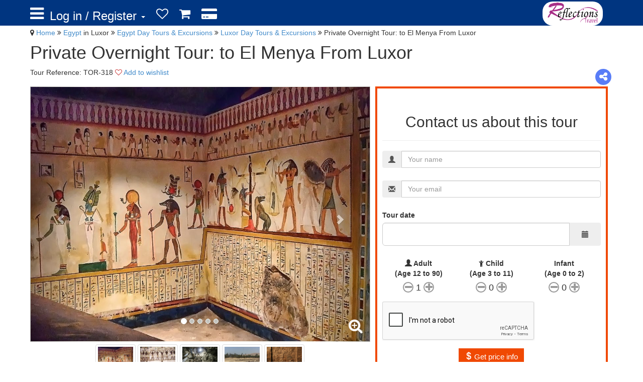

--- FILE ---
content_type: text/html; charset=UTF-8
request_url: https://reflectionstravel.net/en/Egypt/Private-Overnight-Tour-to-El-Menya-From-Luxor/t318
body_size: 26561
content:
<!DOCTYPE html>
<html lang="en">
<head>
    <meta charset="utf-8">
    <meta http-equiv="X-UA-Compatible" content="IE=edge">
    <meta name="viewport" content="width=device-width, initial-scale=1">
	
	<script data-ad-client="ca-pub-7287009653264738" async src="https://pagead2.googlesyndication.com/pagead/js/adsbygoogle.js"></script>
	
    <!-- CSRF Token -->
    <meta name="csrf-token" content="dUl28v788H8KiTDThNvx6ODiOuPHYBNe5XOxOfER">
	<title>Private Overnight Tour: to El Menya From Luxor</title>
<meta name="description" content="discover the bride of Upper Egypt 'El Minya' where you can visit the , Beni Hassan, the northern tombs and many more in an amazing 2 day tour from Luxor.">
<meta name="keywords" content="Private, Overnight, Tour, Menya, From, Luxor">
<meta property="article:published_time" content="2017-11-29T17:57:46+00:00">
<meta property="article:section" content="Luxor Day Tours & Excursions">
	<meta property="og:title" content="Private Overnight Tour: to El Menya From Luxor" />
<meta property="og:description" content="discover the bride of Upper Egypt 'El Minya' where you can visit the , Beni Hassan, the northern tombs and many more in an amazing 2 day tour from Luxor." />
<meta property="og:url" content="en/Egypt/Private-Overnight-Tour-to-El-Menya-From-Luxor/t318" />
<meta property="og:type" content="article" />
<meta property="og:locale" content="en-us" />
<meta property="og:locale:alternate" content="en-us" />
<meta property="og:image" content="https://reflectionstravel.net/images/tour/large/318-Day-Excursion-To-El-Menya-From-Luxor-12681511980078.jpeg" />

	<meta name="twitter:card" content="summary" />
<meta name="twitter:site" content="@reflections_tra" />
<meta name="twitter:title" content="Private Overnight Tour: to El Menya From Luxor" />
<meta name="twitter:description" content="discover the bride of Upper Egypt 'El Minya' where you can visit the , Beni Hassan, the northern tombs and many more in an amazing 2 day tour from Luxor." />
<meta name="twitter:url" content="en/Egypt/Private-Overnight-Tour-to-El-Menya-From-Luxor/t318" />
<meta name="twitter:images0" content="https://reflectionstravel.net/images/tour/medium/318-Day-Excursion-To-El-Menya-From-Luxor-12681511980078.jpeg" />
    <!-- Styles -->
	<link href="https://reflectionstravel.net/style/css/bootstrap.min.css?1660897619" rel="stylesheet">
	<link href="https://reflectionstravel.net/style/css/datepicker.css" rel="stylesheet">
	<link href="https://reflectionstravel.net/libs/font-awesome/css/font-awesome.min.css" rel="stylesheet">
	<link href="https://reflectionstravel.net/style/css/prettyPhoto.css" rel="stylesheet">
	<link href="https://reflectionstravel.net/style/css/price-range.css" rel="stylesheet">
	<link href="https://reflectionstravel.net/style/css/animate.css" rel="stylesheet">
	<link href="https://reflectionstravel.net/style/css/main.css?1660897619" rel="stylesheet">
	<link href="https://reflectionstravel.net/style/css/responsive.css?1768999998" rel="stylesheet">
	<link href="https://reflectionstravel.net/css/main.css?1660897620" rel="stylesheet">
	<link href="https://reflectionstravel.net/libs/sweetalert2/sweetalert2.min.css" rel="stylesheet">
	<link href="https://reflectionstravel.net/libs/loading-bars/bars.css" rel="stylesheet">
	<link href="https://reflectionstravel.net/libs/ratings/bootstrap-rating.css" rel="stylesheet">
	<link href="https://reflectionstravel.net/libs/bootstrap-social/css/bootstrap-social.css" rel="stylesheet">
	<link href="https://reflectionstravel.net/libs/BootstrapFormHelpers/dist/css/bootstrap-formhelpers.min.css" rel="stylesheet">
	
	<!--[if lt IE 9]>
	<script type="text/javascript" src="https://reflectionstravel.net/style/js/html5shiv.js"></script>
	<script type="text/javascript" src="https://reflectionstravel.net/style/js/respond.min.js"></script>
    <![endif]-->     
	
	<link rel="shortcut icon" href="https://reflectionstravel.net/css/icons/logo.ico">
    <link rel="apple-touch-icon-precomposed" sizes="144x144" href="https://reflectionstravel.net/css/icons/logo.ico">
    <link rel="apple-touch-icon-precomposed" sizes="114x114" href="https://reflectionstravel.net/css/icons/logo.ico">
    <link rel="apple-touch-icon-precomposed" sizes="72x72" href="https://reflectionstravel.net/css/icons/logo.ico">
    <link rel="apple-touch-icon-precomposed" href="https://reflectionstravel.net/css/icons/logo.ico">
	
    <!-- Scripts -->
    <script>
        window.Laravel = {"csrfToken":"dUl28v788H8KiTDThNvx6ODiOuPHYBNe5XOxOfER","url":"https:\/\/reflectionstravel.net","fullUrl":"https:\/\/reflectionstravel.net\/en\/Egypt\/Private-Overnight-Tour-to-El-Menya-From-Luxor\/t318"};
    </script>
	<script>
	  (function(i,s,o,g,r,a,m){i['GoogleAnalyticsObject']=r;i[r]=i[r]||function(){
	  (i[r].q=i[r].q||[]).push(arguments)},i[r].l=1*new Date();a=s.createElement(o),
	  m=s.getElementsByTagName(o)[0];a.async=1;a.src=g;m.parentNode.insertBefore(a,m)
	  })(window,document,'script','https://www.google-analytics.com/analytics.js','ga');
	  ga('create', 'UA-105212692-1', 'auto');
	  	  ga('send', 'pageview');
	</script>
	<script type="application/ld+json">
	{
	  "@context": "http://schema.org",
	  "@type": "Organization",
	  "url": "https://reflectionstravel.net",
	  "name": "Reflections Travel",
	  "logo": "https://reflectionstravel.net/images/Reflections-Travel.png",
	  "contactPoint": {
		"@type": "ContactPoint",
		"telephone": "+201125999672",
		"contactType": "Customer service"
	  }
	}
	</script>
</head>
<body id="main">
	<div id="mySidenav" class="sidenav">
		<div class="sidenav-logo">
			<a href="https://reflectionstravel.net/en">
				<img src="https://reflectionstravel.net/images/Reflections-Travel.png" alt="Egypt Tours by Reflections Travel" title="Reflections Travel Agent in Egypt">
			</a>
		</div>
		<hr>
		<div class="panel-group" id="accordion">
			
			<div class="panel panel-default">
				<div class="panel-heading">
					<h4 class="panel-title">
						<a data-toggle="collapse" data-parent="#accordion" href="https://reflectionstravel.net/en"><span class="glyphicon glyphicon-home">
						</span> Home</a>
					</h4>
				</div>
			</div>
			
														<div class="panel panel-default">
					<div class="panel-heading">
						<h4 class="panel-title">
							<a data-toggle="collapse" data-parent="#accordion" href="https://reflectionstravel.net/en/Egypt/Egypt-Travel-Packages/c1#collapse1"><span class="fa fa-angle-double-right">
							 </span> Egypt Travel Packages</a>
						</h4>
					</div>
					<div id="collapse1" class="panel-collapse collapse">
						<div class="profile-usermenu">
							<ul class="nav">
																<li>
									<a href="https://reflectionstravel.net/en/Egypt/Egypt-Classic-Tours/sc1">
									Egypt Classic Tours <span class="label label-info">15</span>
									</a>
								</li>
																<li>
									<a href="https://reflectionstravel.net/en/Egypt/Cairo-Short-Break/sc2">
									Cairo Short Break <span class="label label-info">12</span>
									</a>
								</li>
																<li>
									<a href="https://reflectionstravel.net/en/Egypt/Christmas-and-New-Year/sc12">
									Christmas and New Year <span class="label label-info">15</span>
									</a>
								</li>
																<li>
									<a href="https://reflectionstravel.net/en/Egypt/Desert-Safari-Adventure-Tours/sc13">
									Desert Safari Adventure Tours <span class="label label-info">8</span>
									</a>
								</li>
																<li>
									<a href="https://reflectionstravel.net/en/Egypt/Small-Group-Vacation/sc14">
									Small Group Vacation <span class="label label-info">3</span>
									</a>
								</li>
																<li>
									<a href="https://reflectionstravel.net/en/Egypt/Easter-Package-2018/sc16">
									Easter Package 2018 <span class="label label-info">11</span>
									</a>
								</li>
																<li>
									<a href="https://reflectionstravel.net/en/Egypt/Luxury-Vacation-to-Egypt/sc31">
									Luxury Vacation to Egypt <span class="label label-info">7</span>
									</a>
								</li>
																<li>
									<a href="https://reflectionstravel.net/en/Egypt/Wheelchair-Accessible/sc32">
									Wheelchair Accessible <span class="label label-info">4</span>
									</a>
								</li>
																<li>
									<a href="https://reflectionstravel.net/en/Egypt/Limited-Time-Offers/sc33">
									Limited Time Offers <span class="label label-info">6</span>
									</a>
								</li>
																<li>
									<a href="https://reflectionstravel.net/en/Egypt/Luxor-Short-Breaks/sc38">
									Luxor Short Breaks <span class="label label-info">4</span>
									</a>
								</li>
																<li>
									<a href="https://reflectionstravel.net/en/Egypt/Egypt-Honeymoon-Tours/sc39">
									Egypt Honeymoon Tours <span class="label label-info">6</span>
									</a>
								</li>
																<li>
									<a href="https://reflectionstravel.net/en/Egypt/Egypt-Spiritual-Tours/sc40">
									Egypt Spiritual Tours <span class="label label-info">2</span>
									</a>
								</li>
															</ul>
						</div>
					</div>
				</div>
								<div class="panel panel-default">
					<div class="panel-heading">
						<h4 class="panel-title">
							<a data-toggle="collapse" data-parent="#accordion" href="https://reflectionstravel.net/en/Egypt/Egypt-Nile-Cruises/c2#collapse2"><span class="fa fa-angle-double-right">
							 </span> Egypt Nile Cruises</a>
						</h4>
					</div>
					<div id="collapse2" class="panel-collapse collapse">
						<div class="profile-usermenu">
							<ul class="nav">
																<li>
									<a href="https://reflectionstravel.net/en/Egypt/Luxor-Aswan-Nile-Cruise/sc10">
									Luxor Aswan Nile Cruise <span class="label label-info">11</span>
									</a>
								</li>
																<li>
									<a href="https://reflectionstravel.net/en/Egypt/River-Yacht-and-Dahabiya-Cruises/sc11">
									River Yacht and Dahabiya Cruises <span class="label label-info">9</span>
									</a>
								</li>
																<li>
									<a href="https://reflectionstravel.net/en/Egypt/Lake-Nasser-Cruises/sc17">
									Lake Nasser Cruises <span class="label label-info">10</span>
									</a>
								</li>
																<li>
									<a href="https://reflectionstravel.net/en/Egypt/Cairo-Aswan-Nile-Cruises/sc29">
									Cairo Aswan Nile Cruises <span class="label label-info">3</span>
									</a>
								</li>
																<li>
									<a href="https://reflectionstravel.net/en/Egypt/Nile-Steamer-Cruise-Ships/sc34">
									Nile Steamer Cruise Ships <span class="label label-info">2</span>
									</a>
								</li>
															</ul>
						</div>
					</div>
				</div>
								<div class="panel panel-default">
					<div class="panel-heading">
						<h4 class="panel-title">
							<a data-toggle="collapse" data-parent="#accordion" href="https://reflectionstravel.net/en/Egypt/Egypt-Day-Tours-Excursions/c3#collapse3"><span class="fa fa-angle-double-right">
							 </span> Egypt Day Tours &amp; Excursions</a>
						</h4>
					</div>
					<div id="collapse3" class="panel-collapse collapse">
						<div class="profile-usermenu">
							<ul class="nav">
																<li>
									<a href="https://reflectionstravel.net/en/Egypt/Luxor-Day-Tours-Excursions/sc3">
									Luxor Day Tours &amp; Excursions <span class="label label-info">23</span>
									</a>
								</li>
																<li>
									<a href="https://reflectionstravel.net/en/Egypt/Cairo-Day-Tours-Excursions/sc4">
									Cairo Day Tours &amp; Excursions <span class="label label-info">29</span>
									</a>
								</li>
																<li>
									<a href="https://reflectionstravel.net/en/Egypt/Marsa-Alam-Day-Tours-Excursions/sc5">
									Marsa Alam Day Tours &amp; Excursions <span class="label label-info">17</span>
									</a>
								</li>
																<li>
									<a href="https://reflectionstravel.net/en/Egypt/Aswan-Day-Tours-Excursions/sc6">
									Aswan Day Tours &amp; Excursions <span class="label label-info">12</span>
									</a>
								</li>
																<li>
									<a href="https://reflectionstravel.net/en/Egypt/Sharm-El-Sheikh-Day-Tours-Excursions/sc8">
									Sharm El Sheikh Day Tours &amp; Excursions <span class="label label-info">10</span>
									</a>
								</li>
																<li>
									<a href="https://reflectionstravel.net/en/Egypt/Hurghada-day-tours-Excursions/sc9">
									Hurghada day tours &amp; Excursions <span class="label label-info">26</span>
									</a>
								</li>
																<li>
									<a href="https://reflectionstravel.net/en/Egypt/Alexandria-Day-Tours-Excursions/sc23">
									Alexandria Day Tours &amp; Excursions <span class="label label-info">4</span>
									</a>
								</li>
																<li>
									<a href="https://reflectionstravel.net/en/Egypt/Dahab-Day-Tours-Excursions/sc24">
									Dahab Day Tours &amp; Excursions <span class="label label-info">7</span>
									</a>
								</li>
																<li>
									<a href="https://reflectionstravel.net/en/Egypt/Taba-Day-Tours-Excursions/sc25">
									Taba Day Tours &amp; Excursions <span class="label label-info">4</span>
									</a>
								</li>
															</ul>
						</div>
					</div>
				</div>
								<div class="panel panel-default">
					<div class="panel-heading">
						<h4 class="panel-title">
							<a data-toggle="collapse" data-parent="#accordion" href="https://reflectionstravel.net/en/Egypt/Egypt-Shore-Excursions/c4#collapse4"><span class="fa fa-angle-double-right">
							 </span> Egypt Shore Excursions</a>
						</h4>
					</div>
					<div id="collapse4" class="panel-collapse collapse">
						<div class="profile-usermenu">
							<ul class="nav">
																<li>
									<a href="https://reflectionstravel.net/en/Egypt/Safaga-Port-Shore-Excursions/sc18">
									Safaga Port Shore Excursions <span class="label label-info">6</span>
									</a>
								</li>
																<li>
									<a href="https://reflectionstravel.net/en/Egypt/Alexandria-Port-Shore-Excursions/sc20">
									Alexandria Port Shore Excursions <span class="label label-info">6</span>
									</a>
								</li>
																<li>
									<a href="https://reflectionstravel.net/en/Egypt/Port-Said-Shore-Excursion/sc21">
									Port Said Shore Excursion <span class="label label-info">5</span>
									</a>
								</li>
																<li>
									<a href="https://reflectionstravel.net/en/Egypt/Ain-El-Sokhna-Shore-Excursions/sc22">
									Ain El Sokhna Shore Excursions <span class="label label-info">3</span>
									</a>
								</li>
															</ul>
						</div>
					</div>
				</div>
								<div class="panel panel-default">
					<div class="panel-heading">
						<h4 class="panel-title">
							<a data-toggle="collapse" data-parent="#accordion" href="https://reflectionstravel.net/en/Egypt/Egypt-Airport-Transfers/c6#collapse6"><span class="fa fa-angle-double-right">
							 </span> Egypt Airport Transfers</a>
						</h4>
					</div>
					<div id="collapse6" class="panel-collapse collapse">
						<div class="profile-usermenu">
							<ul class="nav">
																<li>
									<a href="https://reflectionstravel.net/en/Egypt/Aswan-Airport-Transfer/sc7">
									Aswan Airport Transfer <span class="label label-info">1</span>
									</a>
								</li>
																<li>
									<a href="https://reflectionstravel.net/en/Egypt/Cairo-airport-transfer/sc15">
									Cairo airport transfer <span class="label label-info">1</span>
									</a>
								</li>
																<li>
									<a href="https://reflectionstravel.net/en/Egypt/Luxor-Airport-Transfer/sc19">
									Luxor Airport Transfer <span class="label label-info">1</span>
									</a>
								</li>
																<li>
									<a href="https://reflectionstravel.net/en/Egypt/Marsa-Alam-Airport-Transfer/sc26">
									Marsa Alam Airport Transfer <span class="label label-info">1</span>
									</a>
								</li>
																<li>
									<a href="https://reflectionstravel.net/en/Egypt/Hurghada-Airport-Transfer/sc27">
									Hurghada Airport Transfer <span class="label label-info">1</span>
									</a>
								</li>
																<li>
									<a href="https://reflectionstravel.net/en/Egypt/Alexandria-Airport-Transfer/sc28">
									Alexandria Airport Transfer <span class="label label-info">1</span>
									</a>
								</li>
																<li>
									<a href="https://reflectionstravel.net/en/Egypt/Sharm-El-Sheikh-Airport-Transfer/sc30">
									Sharm El Sheikh Airport Transfer <span class="label label-info">1</span>
									</a>
								</li>
															</ul>
						</div>
					</div>
				</div>
									</div>
	</div>
	<header id="header"><!--header-->
		<div class="header_top"><!--header_top-->
			<div class="container">
				<div class="row" id="topMenu">
					<!--<div class="col-sm-4">
						<div>
							<ul class="nav nav-pills" style="font-size: 11px;">
								<li><span style="font-size:30px;cursor:pointer" class="openSideNav">&#9776;</span></li>
								<li><a href="#"><i class="fa fa-phone"></i> +2 011 259 996 72</a></li>
								<li><a href="#"><i class="fa fa-envelope"></i> info@reflectionstravel.com</a></li>
							</ul>
						</div>
					</div>-->
					<div class="col-sm-12">
						<div>
							<ul class="nav nav-pills">
								<div class="fixed-logo">
									<a href="https://reflectionstravel.net/en" >
										<img src="https://reflectionstravel.net/images/Reflections-Travel.png" width="100px" alt="Egypt Tours by Reflections Travel" title="Reflections Travel Agent in Egypt">
									</a>
								</div>
								<li><div class="openSideNav"><a href="#" ><i class="fa fa-bars"></i></a></div></li>
																<li class="dropdown">
									<a class="dropdown-toggle" data-toggle="dropdown" href="https://reflectionstravel.net/en/slogin">
										Log in / Register
										<strong class="caret"></strong>
									</a>
									<ul class="dropdown-menu">
										<li><a href="https://reflectionstravel.net/en/slogin"><i class="glyphicon glyphicon-user"></i> Log In</a></li>
										<!--<li class="divider"></li>-->
										<li><a href="https://reflectionstravel.net/en/sregister"><i class="glyphicon glyphicon-pencil"></i> Register new user</a></li>
									</ul>
								</li>
									<!--									<li><a href="https://reflectionstravel.net/en/slogin"><small>Log in / Sign up</small></a></li>
									<li class="dropdown" id="LoginSignup">
										<a class="dropdown-toggle" href="https://reflectionstravel.net/en/slogin" data-toggle="dropdown"><small>Log in / Sign up </small><strong class="caret"></strong></a>
										<div class="dropdown-menu">
											<div>
												<form>
													<ul class="nav nav-tabs">
														<li class="active"><a href="#Login" data-toggle="tab">Login</a></li>
														<li><a href="#Registration" data-toggle="tab">Registration</a></li>
													</ul>
												</form>
											</div>
											<div class="tab-content">
												<div class="tab-pane active" id="Login">
													<form action="#" style="padding: 0 15px 10px 15px; min-width: 315px;">
														<input type="hidden" name="_token" value="dUl28v788H8KiTDThNvx6ODiOuPHYBNe5XOxOfER">
														<h4>Login with</h4>
														<div class="input-group">
														  <div class="checkbox">
															<label>
															  <input type="checkbox" name="rememberme" value="1"> Remember me
															</label>
														  </div>
														</div>
														<div class="input-group social-providers">
															<a class="btn btn-google" href="https://reflectionstravel.net/auth/google/login" data-provider="google">
																<span class="fa fa-google"></span> Google
															</a>
															<a class="btn btn-facebook" href="https://reflectionstravel.net/auth/facebook/login" data-provider="facebook">
																<span class="fa fa-facebook"></span> Facebook
															</a>
															<a class="btn btn-twitter" href="https://reflectionstravel.net/auth/twitter/login" data-provider="twitter">
																<span class="fa fa-twitter"></span> Twitter
															</a>
														</div>
														<hr>
														<h4>Or Use</h4>
														<div style="margin-bottom: 10px" class="input-group">
															<span class="input-group-addon"><i class="glyphicon glyphicon-envelope"></i></span>
															<input id="login-username" type="email" name="email" class="form-control" name="username" value="" placeholder="email">
														</div>
														<div class="input-group">
															<span class="input-group-addon"><i class="glyphicon glyphicon-lock"></i></span>
															<input type="password" class="form-control" name="password" placeholder="password">
														</div>
														<div class="input-group has-error">
															<span class="help-block">
																
															</span>
														</div>
														<div class="input-group">
														  <div class="checkbox">
															<label>
															  <input id="login-remember" type="checkbox" name="remember" value="1"> Remember me
															</label>
														  </div>
														</div>
														<button type="submit" class="btn btn-primary btn-o btn-lg btn-block"><i class="glyphicon glyphicon-log-in"></i> Login</button>
														<div class="input-group">
															<a href="https://reflectionstravel.net/en/password/forget" class="link">Forgot Your Password ?</a>
														</div>
													</form>
												</div>
												<div class="tab-pane" id="Registration">
													<form action="#" style="padding: 0 15px 10px 15px; min-width: 315px;">
														<h4>Register with</h4>
														<div class="input-group social-providers">
															<a class="btn btn-google" href="https://reflectionstravel.net/auth/google/login">
																<span class="fa fa-google"></span> Google
															</a>
															<a class="btn btn-facebook" href="https://reflectionstravel.net/auth/facebook/login">
																<span class="fa fa-facebook"></span> Facebook
															</a>
															<a class="btn btn-twitter" href="https://reflectionstravel.net/auth/twitter/login">
																<span class="fa fa-twitter"></span> Twitter
															</a>
														</div>
														<hr>
														<h4>Or</h4>
														<div style="margin-bottom: 10px" class="input-group">
															<span class="input-group-addon"><i class="glyphicon glyphicon-user"></i></span>
															<input type="text" class="form-control" name="name" value="" placeholder="Full name eg. Ahmed Zidan">                                        
														</div>
														<div style="margin-bottom: 10px" class="input-group">
															<span class="input-group-addon"><i class="glyphicon glyphicon-envelope"></i></span>
															<input type="email" class="form-control" name="email" value="" placeholder="your email">                                        
														</div>
														<div class="input-group has-error">
															<span class="help-block">
																
															</span>
														</div>
														<button type="submit" class="btn btn-primary btn-o btn-lg btn-block"><i class="glyphicon glyphicon-log-in"></i> Register</button>
													</form>
												</div>
											</div>
										</div>
									</li>
									-->
																<li class="top-wishlist">
																			<a class="notify" href="https://reflectionstravel.net/en/wishlist" title="Wishlist"><i class="fa fa-heart-o"></i>
																				<span class="badge badge-notify" style="display: none;">0</span>
																				</a>
																	</li>
								<li class="cart">
									<a class="notify" href="https://reflectionstravel.net/en/cart" title="Shopping cart"><i class="fa fa-shopping-cart"></i>
																													<span class="badge badge-notify" style="display: none;">0</span>
																												</a>
								</li>
								<li class="checkout">
									<a href="https://reflectionstravel.net/en/checkout" title="Checkout"><i class="fa fa-credit-card-alt"></i>
																													<span class="badge badge-notify" style="display: none;">0</span>
																												</a>
								</li>
								 
								<!--<li><a href="https://reflectionstravel.net/en/login"><i class="fa fa-lock"></i> Login</a></li>
								<li><a href="https://reflectionstravel.net/en/register"><i class="fa fa-lock"></i> Signup</a></li>-->
																<!--<li class="tripadvisor">
									<a href="http://www.tripadvisor.com/Attraction_Review-g294205-d2305190-Reviews-Reflections_Travel-Luxor_Nile_River_Valley.html" title="Reflections Travel on TripAdvisor" target="_blank"><i class="fa fa-tripadvisor"></i></a>
								</li>-->
							</ul>
						</div>
					</div>
				</div>
			</div>
		</div><!--/header_top-->
		<div class="checkout-discount"></div>
	</header><!--/header-->
    <style>
.submit span{
	cursor: pointer;
	font-size: 2em;
}
.image-thump{
	text-align: center;
}
.imageScrool {
	text-align: center;
    width: 95%;
	margin: 5px auto auto auto;
	overflow-x: hidden;
    white-space: nowrap;
}
.imageScrool:hover{
    overflow-x: auto;
}
.imageScrool img{
	cursor: pointer;
}
.imageOverlay {
	display: none;
    position:   absolute;
    z-index:    1;
    top:        0;
    left:       0;
    height:     100%;
    width:      100%;
    background: rgba( 0, 0, 0, .9 ) 
                url('https://reflectionstravel.net/images/icons/loading.gif') 
                50% 50% 
                no-repeat;
}
.view-product .zoom{
	position: absolute;
	bottom: 10px;
    right: 15px;
	font-size: 30px;
	color: #FFF;
	cursor: pointer;
}
.view-product .offer-image{
	position: absolute;
	top: -18px;
    right: -22px;
	z-index: 10000;
}
.view-product .offer-image img{
	width: 120px;
	height: 125px;
	border: 0 solid #FFF; 
} 
.price .small-note{
	font-weight: none;
	font-size: 9px;
	color: #777;
}

.membership-pricing-table table .plan-header {
    text-align: center;
    font-size: 30px;
    padding: 10px 0;
}

.membership-pricing-table table .plan-header-blue {
    color: #3D8EB9;
	background-color: #EDF9FF;
}

.membership-pricing-table table .plan-header-green {
    color: #3c763d;
    background-color: #d6e9c6;
}
.membership-pricing-table table .plan-header-yellow {
    color: #8a6d3b;
    background-color: #faebcc;
}

.membership-pricing-table table .plan-header-standard {
    color: #fff;
    background-color: #ff9317;
    border-color: #e37900
}

.membership-pricing-table table td {
    text-align: center;
    padding: 7px 10px;
    background-color: #fafafa;
    font-size: 14px;
    -webkit-box-shadow: 0 1px 0 #fff inset;
    box-shadow: 0 1px 0 #fff inset
}

.membership-pricing-table table td{
    border: 1px solid #ebebeb;
}
.membership-pricing-table table th{
    border: 1px solid #DDD;
}

.membership-pricing-table table tr td:first-child {
    text-align: left;
	min-width: 200px;
}

.membership-pricing-table table tr td:nth-child(5) {
    background-color: #FFF
}

.membership-pricing-table table tr:first-child td,.membership-pricing-table table tr:nth-child(2) td {
	-webkit-box-shadow: none;
    box-shadow: none
}

.membership-pricing-table table tr:first-child th:first-child {
    border-top-color: transparent;
    border-left-color: transparent;
}
.membership-pricing-table table tr:first-child th:last-child {
    border-top-color: transparent;
    border-right-color: transparent;
}

.membership-pricing-table table tr:first-child th .pricing-plan-name {
    font-size: 20px;
}

.membership-pricing-table table tr:first-child th .pricing-plan-period {
    font-size: 25%;
}
.membership-pricing-table .availability-note{
	text-align: center !important;
	
}
.tour{
	margin-bottom: 20px;
}
.tour-description{
	padding-left: 15px;
}
.tour-description h4{
	font-weight: bold;
	font-size: 16px;
}
.tour-description h5{
	padding-left: 5px;
	font-weight: bold;
	font-size: 13px;
}
.tour-description p{
	padding-left: 17px;
}
.tour-header{
	color: #F04903;
	font-size: 16px;
	font-weight: bold;
	margin: 10px 0 10px 0;
}
.tour-icons{
	display: inline-block;
	border: 3px solid #F04903;
	padding: 2px;
	margin: 0 1px 0 5px;
	border-radius: 8px;
	width: 28px;
	height: 28px;
	line-height: 18px;
	text-align: center;
	transform: rotate(45deg);
}
.tour-icons i{
	transform: rotate(-45deg);
	color: #F04903;
}
.padding-left{
	padding-left: 30px;
}
.padding-left2{
	padding-left: 10px;
}

.travelers-number{
	
}
.number-count{
	position: relative;
	font-size: 130%;
	text-align: center;
}
.number-count .count{
	display: inline;
}
.number-count .fa{
	color: #999;
	border: 2px solid #999;
	border-radius: 50%;
	width: 21px;
	height: 21px;
	text-align: center;
	cursor: pointer;
}
.number-count .fa:hover{
	color: #F04903;
	border: 2px solid #F04903;
}
.fa-minus {

}
.fa-plus {
	
}

.tab-content{
	max-width: 800px;
	padding-right: 10px;
}
.reviews textarea{
	max-width: 500px;
	min-height: 150px;
}
.reviews input[name=title]{
	max-width: 400px;
	margin-bottom: 10px;
}
#reviewBlock .media-body .time{
	font-size: 10px;
	color: #AAA;
	padding-left: 2px;
	vertical-align: top;
}
#reviewBlock .media-body .time i, #reviewBlock .media-body .time span{
	vertical-align: top;
}
#reviewBlock .media-body .body{
	padding-left: 5px;
}
#reviewBlock .media-heading{
	margin-bottom: 0;
}
.form-block{
	margin-bottom: 20px;
}
#priceForm{display: none;}
#checkAvailability{display: block;}

.default-old-price{
	text-decoration: line-through;
	color: #666;
}
@media  only screen and (min-width: 768px){
	#priceForm{
		display: block;
	}
	#checkAvailability{display: none;}
}
.full-info .fa{
	min-width: 15px;
}
.contact-us .body{
	margin: 0 5px 5px 5px;
}
.contact-us .body legend{
	padding: 7px;
}
</style>
<div class="container tour" id="mainContent">
	<div class="url-path">
		<span>
			<i class="fa fa-map-marker"></i>
			<a href="https://reflectionstravel.net/en">Home</a>
			<i class="fa fa-angle-double-right"></i> 
							<a href="https://reflectionstravel.net/en/Egypt">
				Egypt
				</a>
										in Luxor
					</span>
		<span>
			<i class="fa fa-angle-double-right"></i> 
												<a href="https://reflectionstravel.net/en/Egypt/Egypt-Day-Tours-Excursions/c3">
					Egypt Day Tours &amp; Excursions
					</a>
									</span>
		<span>
			<i class="fa fa-angle-double-right"></i> 
							<a href="https://reflectionstravel.net/en/Egypt/Luxor-Day-Tours-Excursions/sc3">
				Luxor Day Tours &amp; Excursions
				</a>
					</span>
		<span>
			<i class="fa fa-angle-double-right"></i> 
			<span>Private Overnight Tour: to El Menya From Luxor</span>
		</span>
	</div>
	<div class="row" itemscope itemtype="http://schema.org/Product">
		<div class="col-lg-12">
			<div class="product-details"><!--product-details-->
				<div class="col-lg-12">
					<h1 itemprop="name">Private Overnight Tour: to El Menya From Luxor</h1>
					<p>
												<div>
							Tour Reference: TOR-318
							<span class="wishlist" data-tour_id="318">
																<i class="fa fa-heart-o" title="Add to wishlist"></i>
								<a href="javascript:void(0)">Add to wishlist</a>
															</span>
																												<span class="pull-right share-it">
	<i class="fa fa-share-alt"></i>
	<div class="share-menu">
		<a class="whatsapp btn-whatsapp" href="whatsapp://send?text=https://reflectionstravel.net/en/Egypt/Egypt-Day-Tours-Excursions/c3/Luxor-Day-Tours-Excursions/sc3/Private-Overnight-Tour-to-El-Menya-From-Luxor/t318/t318">
			<span class="fa fa-whatsapp"></span>
		</a>
		<a class="google btn-google" href="https://plus.google.com/share?url=https://reflectionstravel.net/en/Egypt/Egypt-Day-Tours-Excursions/c3/Luxor-Day-Tours-Excursions/sc3/Private-Overnight-Tour-to-El-Menya-From-Luxor/t318/t318" target="_blank">
			<span class="fa fa-google"></span>
		</a>
		<a class="facebook btn-facebook" href="https://www.facebook.com/sharer/sharer.php?u=https://reflectionstravel.net/en/Egypt/Egypt-Day-Tours-Excursions/c3/Luxor-Day-Tours-Excursions/sc3/Private-Overnight-Tour-to-El-Menya-From-Luxor/t318/t318" target="_blank">
			<span class="fa fa-facebook"></span>
		</a>
		<a class="twitter btn-twitter" href="http://twitter.com/share?text=Private Overnight Tour: to El Menya From Luxor&url=https://reflectionstravel.net/en/Egypt/Egypt-Day-Tours-Excursions/c3/Luxor-Day-Tours-Excursions/sc3/Private-Overnight-Tour-to-El-Menya-From-Luxor/t318/t318" target="_blank">
			<span class="fa fa-twitter"></span>
		</a>
	</div>
</span>						</div>
											</p>
				</div>
				<div class="col-sm-7">
					<div class="view-product">
						<div class="imageOverlay"></div>
						<div id="carousel-example-generic" class="carousel slide" data-ride="carousel">
							<!-- Indicators -->
							<ol class="carousel-indicators">
																	<li data-target="#carousel-example-generic" data-slide-to="0" class="index0 active"></li>
																	<li data-target="#carousel-example-generic" data-slide-to="1" class="index1 "></li>
																	<li data-target="#carousel-example-generic" data-slide-to="2" class="index2 "></li>
																	<li data-target="#carousel-example-generic" data-slide-to="3" class="index3 "></li>
																	<li data-target="#carousel-example-generic" data-slide-to="4" class="index4 "></li>
															</ol>

							<!-- Wrapper for slides -->
							<div class="carousel-inner">
																	<div class="item index0 active">
										<img src="https://reflectionstravel.net/images/tour/large/318-Day-Excursion-To-El-Menya-From-Luxor-12681511980078.jpeg" class="img-responsive"  itemprop="image" alt="Private Overnight Tour: to El Menya From Luxor" >
										<div class="carousel-caption"></div>
									</div>
																	<div class="item index1 ">
										<img src="https://reflectionstravel.net/images/tour/large/318-Day-Excursion-To-El-Menya-From-Luxor-12691511980237.jpeg" class="img-responsive" >
										<div class="carousel-caption"></div>
									</div>
																	<div class="item index2 ">
										<img src="https://reflectionstravel.net/images/tour/large/318-Day-Excursion-To-El-Menya-From-Luxor-12701511980241.jpeg" class="img-responsive" >
										<div class="carousel-caption"></div>
									</div>
																	<div class="item index3 ">
										<img src="https://reflectionstravel.net/images/tour/large/318-Day-Excursion-To-El-Menya-From-Luxor-12711511980243.jpeg" class="img-responsive" >
										<div class="carousel-caption"></div>
									</div>
																	<div class="item index4 ">
										<img src="https://reflectionstravel.net/images/tour/large/318-Day-Excursion-To-El-Menya-From-Luxor-12721511980261.jpeg" class="img-responsive" >
										<div class="carousel-caption"></div>
									</div>
															</div>

							<!-- Controls -->
							<a class="left carousel-control" href="#carousel-example-generic" data-slide="prev">
							  <span class="glyphicon glyphicon-chevron-left"></span>
							</a>
							<a class="right carousel-control" href="#carousel-example-generic" data-slide="next">
							  <span class="glyphicon glyphicon-chevron-right"></span>
							</a>
						</div>
						<span class="zoom"><i class="fa fa-search-plus"></i></span>
					</div>
					<div class="row">
						<div class="col-sm-12" id="imageScrool">
							<div class="imageScrool">
															<img data-index="0" class="img-thumbnail" width="80px" src="https://reflectionstravel.net/images/tour/small/318-Day-Excursion-To-El-Menya-From-Luxor-12681511980078.jpeg" alt="">
															<img data-index="1" class="img-thumbnail" width="80px" src="https://reflectionstravel.net/images/tour/small/318-Day-Excursion-To-El-Menya-From-Luxor-12691511980237.jpeg" alt="">
															<img data-index="2" class="img-thumbnail" width="80px" src="https://reflectionstravel.net/images/tour/small/318-Day-Excursion-To-El-Menya-From-Luxor-12701511980241.jpeg" alt="">
															<img data-index="3" class="img-thumbnail" width="80px" src="https://reflectionstravel.net/images/tour/small/318-Day-Excursion-To-El-Menya-From-Luxor-12711511980243.jpeg" alt="">
															<img data-index="4" class="img-thumbnail" width="80px" src="https://reflectionstravel.net/images/tour/small/318-Day-Excursion-To-El-Menya-From-Luxor-12721511980261.jpeg" alt="">
														</div>
						</div>
					</div>
					<div itemprop="description">
						<p>discover the bride of Upper Egypt 'El Minya' where you can visit the , Beni Hassan, the northern tombs and many more in an amazing 2 day tour from Luxor.</p>

					</div>
				</div>
				<div class="col-sm-5" itemprop="offers" itemscope itemtype="http://schema.org/Offer">
					<div id="priceForm" class=""><!--/product-information-->
						<!--<div class="main-widget-tour2"><div class="tour-off2">25% Off</div></div>-->
												<div class="form-content price-not-available">
							<form method="POST" action="https://reflectionstravel.net/en">
								<br />
								<br />
								<h2 class="text-center">Contact us about this tour</h3>
								<hr>
								<div class="row">
								  <div class="col-md-12 form-group">
										<div class="input-group">
											<span class="input-group-addon"><span class="glyphicon glyphicon-user"></span></span>
											<input type="text" class="form-control" name="name" placeholder="Your name" required="required" value="" >
										</div>
								  </div>
								</div>
								<div class="row">
								  <div class="col-md-12 form-group">
									<div class="input-group">
										<span class="input-group-addon"><span class="glyphicon glyphicon-envelope"></span></span>
										<input type="email" class="form-control" name="email" placeholder="Your email" required="required" value="" >
									</div>
								  </div>
								</div>
								<div class="row">
								  <div class="col-md-12 form-group">
									<label for="date" class="control-label">Tour date</label>
									<div class="input-group mb-2 mr-sm-2 mb-sm-0">
										<input id="tourDate" name="date" type="text" class="input-lg form-control" required  value=""/>
										<div class="input-group-addon"><span class="input-group-addon" id="expIcon"><i class="glyphicon glyphicon-calendar"></i></span></div>
									</div>
								  </div>
								</div>
								<div class="row travelers-number">
								  <div class="col-xs-4 form-group text-center">
									<label for="adult" class="control-label">
										<i class="glyphicon glyphicon-user"></i> Adult
										<div><span class="small-text">(Age 12 to 90)</span></div>
									</label>
									<div class="number-count adult">
										<i class="fa fa-minus"></i>
										<span class="count" data-min="0">1</span>
										<i class="fa fa-plus"></i>
									</div>
								  </div>
								  <div class="col-xs-4 form-group text-center">
									<label for="child" class="control-label">
										<i class="fa fa-child"></i> Child
										<div><span class="small-text">(Age 3 to 11)</span></div>
									</label>
									<div class="number-count child">
										<i class="fa fa-minus"></i>
										<span class="count" data-min="0">0</span>
										<i class="fa fa-plus"></i>
									</div>
								  </div>
								  <div class="col-xs-4 form-group text-center">
									<label for="infant" class="control-label">
										Infant
										<div><span class="small-text">(Age 0 to 2)</span></div>
									</label>
									<div class="number-count infant">
										<i class="fa fa-minus"></i>
										<span class="count" data-min="0">0</span>
										<i class="fa fa-plus"></i>
									</div>
								  </div>
								</div>
																<div class="col-sm-12">
									<div class="form-group">
									<script src="https://www.google.com/recaptcha/api.js?hl=en" async defer></script><div class="g-recaptcha" id="buzzNoCaptchaId_a41a69ced8f6228e0ccaab69e3c21539" data-sitekey="6LdAhy8UAAAAAMVnHilcpSP0r65DxjjmN7WWpy5l"></div>
									</div>
								</div>
																<hr/>
								<div class="text-center">
									<button type="submit" class="btn ref-button price-contact">
										<i class="glyphicon glyphicon-usd"></i>
										Get price info
									</button>
								</div>
							</form>
						</div>
											</div><!--/product-information-->
					<div id="checkAvailability"><button class="btn btn-block ref-button">Book Now</button></div>
				</div>
			</div><!--/product-details-->
			
			<div class="row">
				<div class="col-md-9">
					<div class="category-tab shop-details-tab"><!--category-tab-->
						<div class="col-sm-12">
							<ul class="nav nav-tabs filter-menu">
								<li class="active"><a href="#FullInfo" data-toggle="tab" data-filter="fullinfo"><strong><i class="fa fa-info"></i> Full info</strong></a></li>
								
																<li><a href="#Highlights" data-toggle="tab" data-filter="highlights"><strong><i class="fa fa-star"></i> Highlights</strong></a></li>
																
								<li><a href="#Inclusions" data-toggle="tab" data-filter="includes"><strong><i class="glyphicon glyphicon-ok"></i> Inclusions</strong></a></li>
								
								
																<li><a href="#Exclusions" data-toggle="tab" data-filter="excludes"><strong><i class="glyphicon glyphicon-unchecked"></i> Exclusions</strong></a></li>
																
																
								<li><a href="#Prices" data-toggle="tab" data-filter="prices"><strong><i class="glyphicon glyphicon-usd"></i> Prices</strong></a></li>
								
																
								<li><a href="#Reviews" data-toggle="tab" data-filter="reviews"><strong><i class="fa fa-pencil"></i> Reviews (0)</strong></a></li>
							</ul>
						</div>
						<div class="tab-content">
							<div class="tab-pane fade active in">
								<div class="col-sm-12">
									<div class="full-info filter">
										<h3 class="tour-header">
											<span class="tour-icons"><i class="fa fa-info"></i></span>
											Important Info
										</h3>
										<div class="padding-left">
											<div><strong><i class="fa fa-clock-o"></i> Tour duration:</strong> 2 Day</div>
											<div><strong><i class="fa fa-map-marker"></i> Location:</strong> Luxor in Egypt</div>
																						<div><strong><i class="glyphicon glyphicon-calendar"></i> Scheduling:</strong> all week</div>
											<div class="tour-info">
																							</div>
										</div>
									</div>
									<div class="highlights filter">
																				<h3 class="tour-header">
											<span class="tour-icons"><i class="fa fa-star"></i></span>
											Highlights
										</h3>
										<div class="padding-left2">
											<ul>
																						<li>Family friendly</li>
																						<li>All Entrance Fees included</li>
																						<li>Private Egyptologist Guide</li>
																						<li>Step back in time on a history tour</li>
																						<li>All our Egyptologist Guides are Qualified and Fully Licensed.</li>
																						<li>All our Clients are Insured</li>
																						</ul>
										</div>
																			</div>
									<div class="facilities filter">
																			</div>
									<!--<div class="description filter">
										<h3 class="tour-header">
											<span class="tour-icons"><i class="fa fa-file-text"></i></span>
											Tour Description
										</h3>
										<div class="tour-description">
											<p>Our Reflections tour guide  will pick you up from your hote in luxor  by A/C vehicle towards el Menya “around 6 hrs. Driving” .Upon arrival you will See the Tombs of the Nobles at Beni Hassan which are carved in the rock of mountains. There are 39 tombs in this area,These tombs have great reliefs that depict fishing, hunting, weaving, bird trapping, travel and warfare.Then going to visit Tell El Amarna where the ruins of the city that was constructed by Akhenaton and ‎his wife Queen Nefertiti built there city”Akhet-Aten” which means Aten’s Horizon to be the center of the cult of the sun god, ‎Aten. Going to visit the well preserved tombs in this area such the tombs of Ahmose, Huya, Mery-Re I and Ay. These tombs are well decorated and have colorful scenes of King Akhenaton’s in different actions and rituals.
Then you will be transferred to hotel to stay overnight in Minya.
You will be picked up to visit Tuna-al Gabal area which was a very important section in the Roman period and it served as a burial site for the town. The site contains burial homes with wall paintings that are very unique because it was created as a mixture between the roman and ancient Egyptian art. The area has many tombs worth visiting like the tomb of Petosiris, the tomb of Isadora, and the tomb of the god Thot ”god of writing and knowledge” who was represented as a baboon.
after engoing your visit you will be Transfered by A/C vehicle to Your hotel , overnight in Cairo.</p>

										</div>
									</div>-->
									
																		<div class="description filter">
										<h3 class="tour-header">
											<span class="tour-icons"><i class="fa fa-file-text"></i></span>
											Tour Description
											<div class="pull-right">Show all</div>
										</h3>
										<div class="tour-description ref-accordion">
																																				<h3></h3>
													<br>
																																									<p>Our Reflections tour guide  will pick you up from your hote in luxor  by A/C vehicle towards el Menya “around 6 hrs. Driving” .Upon arrival you will See the Tombs of the Nobles at Beni Hassan which are carved in the rock of mountains. There are 39 tombs in this area,These tombs have great reliefs that depict fishing, hunting, weaving, bird trapping, travel and warfare.Then going to visit Tell El Amarna where the ruins of the city that was constructed by Akhenaton and ‎his wife Queen Nefertiti built there city”Akhet-Aten” which means Aten’s Horizon to be the center of the cult of the sun god, ‎Aten. Going to visit the well preserved tombs in this area such the tombs of Ahmose, Huya, Mery-Re I and Ay. These tombs are well decorated and have colorful scenes of King Akhenaton’s in different actions and rituals.
Then you will be transferred to hotel to stay overnight in Minya.
You will be picked up to visit Tuna-al Gabal area which was a very important section in the Roman period and it served as a burial site for the town. The site contains burial homes with wall paintings that are very unique because it was created as a mixture between the roman and ancient Egyptian art. The area has many tombs worth visiting like the tomb of Petosiris, the tomb of Isadora, and the tomb of the god Thot ”god of writing and knowledge” who was represented as a baboon.
after engoing your visit you will be Transfered by A/C vehicle to Your hotel , overnight in Cairo.</p>

																																																												</div>
									</div>
																		<div class="includes filter">
																				<h3 class="tour-header">
											<span class="tour-icons"><i class="fa fa-check"></i></span>
											Inclusions
										</h3>
										<div class="check">
																						<p>Hotel pickup and drop off</p>
																						<p>Egyptologist Guide during your Tours</p>
																						<p>1 night  at  5 *  Hotel in Luxor</p>
																						<p>All transfers by a modern A/C vehicle</p>
																						<p>Entrance fees</p>
																						<p>A bottle of water during your trip</p>
																						<p>All service charges &amp; taxes</p>
																					</div>
																			</div>
									<div class="excludes filter">
																				<h3 class="tour-header">
											<span class="tour-icons"><i class="fa fa-times"></i></span>
											Exclusions
										</h3>
										<div class="times">
																						<p>Any optional tours</p>
																						<p>Personal expenses</p>
																						<p>Tipping</p>
																					</div>
																			</div>
									
									<div class="information filter">
																			</div>
									
									<div class="reviews filter" itemprop="review" itemscope itemtype="http://schema.org/Review">
										<h3 class="tour-header">
											<span class="tour-icons"><i class="fa fa-pencil"></i></span>
											Reviews
										</h3>
										<div class="padding-left2">
																						<br />
											<div>
												<a class="btn ref-button" href="https://reflectionstravel.net/en/slogin">Plase login to write a review</a>
											</div>
											<br />
																						<div id="reviewBlock">
																							</div>
																					</div>
									</div>
									
									<div class="prices filter">
																			</div>
									
									<div class="policies filter">
																																																						</div>
								</div>
							</div>
						</div>
					</div><!--/category-tab-->
				</div>
				<div class="col-md-3">
					<div class="contact-us text-center">
	<div class="body">
		<legend class="text-center"><span class="tour-header"><span class="tour-icons"><i class="glyphicon glyphicon-envelope"></i></span> Contact Us</span></legend>
		<div class="flash-message">
				  				  				  				  				</div>
		<form action="https://reflectionstravel.net/en/contact" method="POST">
			<input type="hidden" name="_token" value="dUl28v788H8KiTDThNvx6ODiOuPHYBNe5XOxOfER">
			<input type="hidden" name="url" value="https://reflectionstravel.net/en/Egypt/Private-Overnight-Tour-to-El-Menya-From-Luxor/t318" />
			<div class="row">
				<div class="col-sm-12">
					<div class="form-group ">
						<div class="input-group">
							<span class="input-group-addon"><span class="glyphicon glyphicon-user"></span></span>
							<input type="text" class="form-control" id="name" name="name" placeholder="Your name" required="required" value="" />
						</div>
											</div>
					<div class="form-group ">
						<div class="input-group">
							<span class="input-group-addon"><span class="glyphicon glyphicon-envelope"></span></span>
							<input type="email" class="form-control" id="email" name="email" placeholder="Your email" required="required" value=""  />
						</div>
											</div>
					<div class="form-group ">
						<select id="subject" name="subject" class="form-control" required="required">
							<option value="" selected>Please select subject...</option>
							<option value="About Tour">I would like to find out more about a specific activity.</option>
							<option value="Existing Booking">I have a question about my existing booking.</option>
							<option value="Booking Cancellation">I have questions about cancellation.</option>
							<option value="Booking Process">I have a question about the booking process.</option>
							<option value="Change Booking">I want to make a change to my booking.</option>
							<option value="Voucher Question">I have a question about the voucher.</option>
							<option value="Booking Problem">I have a problem with my tour or activity.</option>
							<option value="Technical Problem">I am having technical problems using your website.</option>
							<option value="Other Question">I have other questions or comments.</option>
						</select>
											</div>
					<div class="form-group ">
						<textarea name="message" id="message" class="form-control" rows="9" cols="25" required="required"
							placeholder="Your message"></textarea>
											</div>
				</div>
								<div class="col-sm-12 text-center">
					<div class="form-group  ">
					<script src="https://www.google.com/recaptcha/api.js?hl=en" async defer></script><div class="g-recaptcha" id="buzzNoCaptchaId_efbdba1cea8fb6d591c5ac5dd8761bb1" data-sitekey="6LdAhy8UAAAAAMVnHilcpSP0r65DxjjmN7WWpy5l"></div>
										</div>
				</div>
								<div class="col-sm-12 text-center">
					<button type="submit" class="btn ref-button">
						Send Message</button>
				</div>
			</div>
		</form>
		<hr />
		<address>
			<div><span class="reflections-icons"><i class="fa fa-map-marker"></i></span> <small>Al Rawda Al Sharifa, Gazirat Al Awameyah, Luxor Governorate, Egypt</small></div>
			<div><span class="reflections-icons"><i class="fa fa-phone"></i></span> <a href="tel:+201125999672">+201125999672</a></div>
			<div><span class="reflections-icons"><i class="fa fa-envelope-o"></i></span> <a href="mailto:info@reflectionstravel.net">info@reflectionstravel.net</a></div>
			<div><span class="reflections-icons"><i class="fa fa-whatsapp"></i></span> +201125999672</div>
		</address>
		<hr />
		<!--<div class="text-center">
			<h5>Free call over internet</h5>
			<a href="#" class="btn btn-success free-call"><i class="fa fa-phone"></i> Click to Call</a>
		</div>-->
		<hr />
		<h5 class="text-center">We accepted</h5>
		<div class="text-center">
			<span><img src="https://reflectionstravel.net/images/icons/visa.png" width="100" alt="Online Payment" title="Visa"></span>
			<span><img src="https://reflectionstravel.net/images/icons/master.png" width="100" alt="Online Payment" title="Master Card"></span>
		</div>
		<hr />
		<h5 class="text-center">You are secure</h5>
		<div class="text-center">
			<span><img src="https://reflectionstravel.net/images/icons/https.gif" width="100" alt="Secure Website" title="Secure Website"></span>
			<span><img src="https://reflectionstravel.net/images/icons/ssl.png" width="60" alt="SSL Website" title="Secure site with SSL"></span>
		</div>
	</div>
</div>				</div>
			</div>
			<h2 class="title text-center">Egypt Tours</h2>
						<div class="horizontal-menu tours main-widget-tour2">
	<span class="narrow left-narrow"><i class="fa fa-chevron-left"></i></span>
	<div class="table-responsive">
		<table>
		<tr>
													<td>
			<div class="product-image-wrapper">
				<div class="single-products">
					<div class="productinfo">
						<a class="image-link" href="https://reflectionstravel.net/en/Egypt/Luxor-Private-Half-Day-Tour-Karnak-Luxor-Temples/t26">
																						<div class="tour-offer2 ref-color4">
								Popular Choice
							</div>
														<img style="width: 250px;height: 180px;" src="https://reflectionstravel.net/images/tour/small/26-day-tour-to-Luxor(26)-1181487791764.jpeg" alt="26-day-tour-to-Luxor(26)-1181487791764.jpeg">
							
						</a>
												<span title="5.0">
							<input type="hidden" class="rating" value="5.0" data-readonly /> (2)
						</span>
												<span>
							<span><i class="fa fa-map-marker"></i> Luxor</span>
						</span>
						<span class="pull-right share-it">
	<i class="fa fa-share-alt"></i>
	<div class="share-menu">
		<a class="whatsapp btn-whatsapp" href="whatsapp://send?text=https://reflectionstravel.net/en/Egypt/Luxor-Private-Half-Day-Tour-Karnak-Luxor-Temples/t26">
			<span class="fa fa-whatsapp"></span>
		</a>
		<a class="google btn-google" href="https://plus.google.com/share?url=https://reflectionstravel.net/en/Egypt/Luxor-Private-Half-Day-Tour-Karnak-Luxor-Temples/t26" target="_blank">
			<span class="fa fa-google"></span>
		</a>
		<a class="facebook btn-facebook" href="https://www.facebook.com/sharer/sharer.php?u=https://reflectionstravel.net/en/Egypt/Luxor-Private-Half-Day-Tour-Karnak-Luxor-Temples/t26" target="_blank">
			<span class="fa fa-facebook"></span>
		</a>
		<a class="twitter btn-twitter" href="http://twitter.com/share?text=Luxor Tour to Karnak and Luxor Temples | Reflections Travel&url=https://reflectionstravel.net/en/Egypt/Luxor-Private-Half-Day-Tour-Karnak-Luxor-Temples/t26" target="_blank">
			<span class="fa fa-twitter"></span>
		</a>
	</div>
</span>						<div>
							<span><i class="glyphicon glyphicon-calendar"></i> Scheduling: all week</span>
						</div>
						<div>
							<span><i class="fa fa-clock-o"></i> 4 Hour</span>
							<span class="wishlist" data-tour_id="26">
																										<i class="fa fa-heart-o" title="Add to wishlist"></i>
									<a href="javascript:void(0)">Add to wishlist</a>
																								</span>
						</div>
						<p class="name" title="Luxor Private Half - Day Tour: Karnak &amp; Luxor Temples">Luxor Private Half - Day Tour: Karn...</p>
						<div class="tour-info">
													</div>
													<div class="text-center price-collection">
								<span>from</span>
																<span class="price">
									<span class="dollar">$</span><span class="amount">38.00</span>
								</span>
																<a href="https://reflectionstravel.net/en/Egypt/Luxor-Private-Half-Day-Tour-Karnak-Luxor-Temples/t26" type="button" class="btn btn-block ref-button"><i class="fa fa-eye"></i> Details & Booking</a>
							</div>
											</div>
				</div>
			</div>
		</td>
													<td>
			<div class="product-image-wrapper">
				<div class="single-products">
					<div class="productinfo">
						<a class="image-link" href="https://reflectionstravel.net/en/Egypt/Luxor-Private-Tour-West-Bank-Valley-of-Kings-Hatchepsuit-Memnon/t27">
																						<div class="tour-offer2 ref-color4">
								Popular Choice
							</div>
														<img style="width: 250px;height: 180px;" src="https://reflectionstravel.net/images/tour/small/27-Day-Tour-to-Philae-Temple-Unfinished-Oblisk-and-High-Dam(27)-1211487792631.jpeg" alt="27-Day-Tour-to-Philae-Temple-Unfinished-Oblisk-and-High-Dam(27)-1211487792631.jpeg">
							
						</a>
												<span title="5.0">
							<input type="hidden" class="rating" value="5.0" data-readonly /> (2)
						</span>
												<span>
							<span><i class="fa fa-map-marker"></i> Luxor</span>
						</span>
						<span class="pull-right share-it">
	<i class="fa fa-share-alt"></i>
	<div class="share-menu">
		<a class="whatsapp btn-whatsapp" href="whatsapp://send?text=https://reflectionstravel.net/en/Egypt/Luxor-Private-Tour-West-Bank-Valley-of-Kings-Hatchepsuit-Memnon/t27">
			<span class="fa fa-whatsapp"></span>
		</a>
		<a class="google btn-google" href="https://plus.google.com/share?url=https://reflectionstravel.net/en/Egypt/Luxor-Private-Tour-West-Bank-Valley-of-Kings-Hatchepsuit-Memnon/t27" target="_blank">
			<span class="fa fa-google"></span>
		</a>
		<a class="facebook btn-facebook" href="https://www.facebook.com/sharer/sharer.php?u=https://reflectionstravel.net/en/Egypt/Luxor-Private-Tour-West-Bank-Valley-of-Kings-Hatchepsuit-Memnon/t27" target="_blank">
			<span class="fa fa-facebook"></span>
		</a>
		<a class="twitter btn-twitter" href="http://twitter.com/share?text=Luxor Sightseeing, Valley of Kings, Hatchepsuit Tours&url=https://reflectionstravel.net/en/Egypt/Luxor-Private-Tour-West-Bank-Valley-of-Kings-Hatchepsuit-Memnon/t27" target="_blank">
			<span class="fa fa-twitter"></span>
		</a>
	</div>
</span>						<div>
							<span><i class="glyphicon glyphicon-calendar"></i> Scheduling: all week</span>
						</div>
						<div>
							<span><i class="fa fa-clock-o"></i> 5 Hour</span>
							<span class="wishlist" data-tour_id="27">
																										<i class="fa fa-heart-o" title="Add to wishlist"></i>
									<a href="javascript:void(0)">Add to wishlist</a>
																								</span>
						</div>
						<p class="name" title="Luxor Private Tour : West Bank - Valley of Kings, Hatchepsuit, Memnon">Luxor Private Tour : West Bank - Va...</p>
						<div class="tour-info">
													</div>
													<div class="text-center price-collection">
								<span>from</span>
																<span class="price">
									<span class="dollar">$</span><span class="amount">46.00</span>
								</span>
																<a href="https://reflectionstravel.net/en/Egypt/Luxor-Private-Tour-West-Bank-Valley-of-Kings-Hatchepsuit-Memnon/t27" type="button" class="btn btn-block ref-button"><i class="fa fa-eye"></i> Details & Booking</a>
							</div>
											</div>
				</div>
			</div>
		</td>
													<td>
			<div class="product-image-wrapper">
				<div class="single-products">
					<div class="productinfo">
						<a class="image-link" href="https://reflectionstravel.net/en/Egypt/Hurghada-City-Sightseeing-Day-Tour/t14">
														<img style="width: 250px;height: 180px;" src="https://reflectionstravel.net/images/tour/small/14-Day-Tour-Hurghada-City-Sightseeing-971487266522.jpeg" alt="14-Day-Tour-Hurghada-City-Sightseeing-971487266522.jpeg">
							
						</a>
												<span title="5.0">
							<input type="hidden" class="rating" value="5.0" data-readonly /> (1)
						</span>
												<span>
							<span><i class="fa fa-map-marker"></i> Hurghada</span>
						</span>
						<span class="pull-right share-it">
	<i class="fa fa-share-alt"></i>
	<div class="share-menu">
		<a class="whatsapp btn-whatsapp" href="whatsapp://send?text=https://reflectionstravel.net/en/Egypt/Hurghada-City-Sightseeing-Day-Tour/t14">
			<span class="fa fa-whatsapp"></span>
		</a>
		<a class="google btn-google" href="https://plus.google.com/share?url=https://reflectionstravel.net/en/Egypt/Hurghada-City-Sightseeing-Day-Tour/t14" target="_blank">
			<span class="fa fa-google"></span>
		</a>
		<a class="facebook btn-facebook" href="https://www.facebook.com/sharer/sharer.php?u=https://reflectionstravel.net/en/Egypt/Hurghada-City-Sightseeing-Day-Tour/t14" target="_blank">
			<span class="fa fa-facebook"></span>
		</a>
		<a class="twitter btn-twitter" href="http://twitter.com/share?text=Hurghada City Sightseeing Day Tour&url=https://reflectionstravel.net/en/Egypt/Hurghada-City-Sightseeing-Day-Tour/t14" target="_blank">
			<span class="fa fa-twitter"></span>
		</a>
	</div>
</span>						<div>
							<span><i class="glyphicon glyphicon-calendar"></i> Scheduling: all week</span>
						</div>
						<div>
							<span><i class="fa fa-clock-o"></i> 4 Hour</span>
							<span class="wishlist" data-tour_id="14">
																										<i class="fa fa-heart-o" title="Add to wishlist"></i>
									<a href="javascript:void(0)">Add to wishlist</a>
																								</span>
						</div>
						<p class="name" title="Hurghada City Sightseeing Day Tour">Hurghada City Sightseeing Day Tour</p>
						<div class="tour-info">
													</div>
													<div class="text-center price-collection">
								<span>from</span>
																<span class="price">
									<span class="dollar">$</span><span class="amount">38.00</span>
								</span>
																<a href="https://reflectionstravel.net/en/Egypt/Hurghada-City-Sightseeing-Day-Tour/t14" type="button" class="btn btn-block ref-button"><i class="fa fa-eye"></i> Details & Booking</a>
							</div>
											</div>
				</div>
			</div>
		</td>
													<td>
			<div class="product-image-wrapper">
				<div class="single-products">
					<div class="productinfo">
						<a class="image-link" href="https://reflectionstravel.net/en/Egypt/Hot-Air-Balloon-Ride-in-Luxor/t24">
																						<div class="tour-offer2 ref-color4">
								Popular Choice
							</div>
														<img style="width: 250px;height: 180px;" src="https://reflectionstravel.net/images/tour/small/24-yyyyyyyyyy-1141487709198.jpeg" alt="24-yyyyyyyyyy-1141487709198.jpeg">
							
						</a>
												<span title="5.0">
							<input type="hidden" class="rating" value="5.0" data-readonly /> (1)
						</span>
												<span>
							<span><i class="fa fa-map-marker"></i> Luxor</span>
						</span>
						<span class="pull-right share-it">
	<i class="fa fa-share-alt"></i>
	<div class="share-menu">
		<a class="whatsapp btn-whatsapp" href="whatsapp://send?text=https://reflectionstravel.net/en/Egypt/Hot-Air-Balloon-Ride-in-Luxor/t24">
			<span class="fa fa-whatsapp"></span>
		</a>
		<a class="google btn-google" href="https://plus.google.com/share?url=https://reflectionstravel.net/en/Egypt/Hot-Air-Balloon-Ride-in-Luxor/t24" target="_blank">
			<span class="fa fa-google"></span>
		</a>
		<a class="facebook btn-facebook" href="https://www.facebook.com/sharer/sharer.php?u=https://reflectionstravel.net/en/Egypt/Hot-Air-Balloon-Ride-in-Luxor/t24" target="_blank">
			<span class="fa fa-facebook"></span>
		</a>
		<a class="twitter btn-twitter" href="http://twitter.com/share?text=Hot air balloon ride in Luxor | Reflections Travel&url=https://reflectionstravel.net/en/Egypt/Hot-Air-Balloon-Ride-in-Luxor/t24" target="_blank">
			<span class="fa fa-twitter"></span>
		</a>
	</div>
</span>						<div>
							<span><i class="glyphicon glyphicon-calendar"></i> Scheduling: all week</span>
						</div>
						<div>
							<span><i class="fa fa-clock-o"></i> 2 Hour</span>
							<span class="wishlist" data-tour_id="24">
																										<i class="fa fa-heart-o" title="Add to wishlist"></i>
									<a href="javascript:void(0)">Add to wishlist</a>
																								</span>
						</div>
						<p class="name" title="Hot Air Balloon Ride in Luxor">Hot Air Balloon Ride in Luxor</p>
						<div class="tour-info">
													</div>
													<div class="text-center price-collection">
								<span>from</span>
																<span class="price">
									<span class="dollar">$</span><span class="amount">110.00</span>
								</span>
																<a href="https://reflectionstravel.net/en/Egypt/Hot-Air-Balloon-Ride-in-Luxor/t24" type="button" class="btn btn-block ref-button"><i class="fa fa-eye"></i> Details & Booking</a>
							</div>
											</div>
				</div>
			</div>
		</td>
													<td>
			<div class="product-image-wrapper">
				<div class="single-products">
					<div class="productinfo">
						<a class="image-link" href="https://reflectionstravel.net/en/Egypt/Luxor-Private-Full-Day-Tour-Valley-of-Kings-Hatchepsut-Colossi-of-Memnon-Karnak-Luxor-Temples/t25">
																						<div class="tour-offer2 ref-color4">
								Popular Choice
							</div>
														<img style="width: 250px;height: 180px;" src="https://reflectionstravel.net/images/tour/small/25-Day-Tour-to-Philae-Temple-Unfinished-Oblisk-and-High-Dam(25)-1161487710185.jpeg" alt="25-Day-Tour-to-Philae-Temple-Unfinished-Oblisk-and-High-Dam(25)-1161487710185.jpeg">
							
						</a>
												<span title="5.0">
							<input type="hidden" class="rating" value="5.0" data-readonly /> (1)
						</span>
												<span>
							<span><i class="fa fa-map-marker"></i> Luxor</span>
						</span>
						<span class="pull-right share-it">
	<i class="fa fa-share-alt"></i>
	<div class="share-menu">
		<a class="whatsapp btn-whatsapp" href="whatsapp://send?text=https://reflectionstravel.net/en/Egypt/Luxor-Private-Full-Day-Tour-Valley-of-Kings-Hatchepsut-Colossi-of-Memnon-Karnak-Luxor-Temples/t25">
			<span class="fa fa-whatsapp"></span>
		</a>
		<a class="google btn-google" href="https://plus.google.com/share?url=https://reflectionstravel.net/en/Egypt/Luxor-Private-Full-Day-Tour-Valley-of-Kings-Hatchepsut-Colossi-of-Memnon-Karnak-Luxor-Temples/t25" target="_blank">
			<span class="fa fa-google"></span>
		</a>
		<a class="facebook btn-facebook" href="https://www.facebook.com/sharer/sharer.php?u=https://reflectionstravel.net/en/Egypt/Luxor-Private-Full-Day-Tour-Valley-of-Kings-Hatchepsut-Colossi-of-Memnon-Karnak-Luxor-Temples/t25" target="_blank">
			<span class="fa fa-facebook"></span>
		</a>
		<a class="twitter btn-twitter" href="http://twitter.com/share?text=Luxor Tour of The East &amp; West Bank of the Nile | Reflections Travel&url=https://reflectionstravel.net/en/Egypt/Luxor-Private-Full-Day-Tour-Valley-of-Kings-Hatchepsut-Colossi-of-Memnon-Karnak-Luxor-Temples/t25" target="_blank">
			<span class="fa fa-twitter"></span>
		</a>
	</div>
</span>						<div>
							<span><i class="glyphicon glyphicon-calendar"></i> Scheduling: all week</span>
						</div>
						<div>
							<span><i class="fa fa-clock-o"></i> 8 Hour</span>
							<span class="wishlist" data-tour_id="25">
																										<i class="fa fa-heart-o" title="Add to wishlist"></i>
									<a href="javascript:void(0)">Add to wishlist</a>
																								</span>
						</div>
						<p class="name" title="Luxor Private Full Day Tour: Valley of Kings-Hatchepsut-Colossi of Memnon- Karnak/Luxor Temples">Luxor Private Full Day Tour: Valley...</p>
						<div class="tour-info">
													</div>
													<div class="text-center price-collection">
								<span>from</span>
																<span class="price">
									<span class="dollar">$</span><span class="amount">78.00</span>
								</span>
																<a href="https://reflectionstravel.net/en/Egypt/Luxor-Private-Full-Day-Tour-Valley-of-Kings-Hatchepsut-Colossi-of-Memnon-Karnak-Luxor-Temples/t25" type="button" class="btn btn-block ref-button"><i class="fa fa-eye"></i> Details & Booking</a>
							</div>
											</div>
				</div>
			</div>
		</td>
													<td>
			<div class="product-image-wrapper">
				<div class="single-products">
					<div class="productinfo">
						<a class="image-link" href="https://reflectionstravel.net/en/Egypt/5-Days-4-Nights-Nile-Cruise-from-Luxor-to-Aswan/t30">
														<img style="width: 250px;height: 180px;" src="https://reflectionstravel.net/images/tour/small/30-Day-Tour-to-Philae-Temple-Unfinished-Oblisk-and-High-Dam(30)-1331487873218.jpeg" alt="30-Day-Tour-to-Philae-Temple-Unfinished-Oblisk-and-High-Dam(30)-1331487873218.jpeg">
							
						</a>
												<span title="5.0">
							<input type="hidden" class="rating" value="5.0" data-readonly /> (1)
						</span>
												<span>
							<span><i class="fa fa-map-marker"></i> Luxor</span>
						</span>
						<span class="pull-right share-it">
	<i class="fa fa-share-alt"></i>
	<div class="share-menu">
		<a class="whatsapp btn-whatsapp" href="whatsapp://send?text=https://reflectionstravel.net/en/Egypt/5-Days-4-Nights-Nile-Cruise-from-Luxor-to-Aswan/t30">
			<span class="fa fa-whatsapp"></span>
		</a>
		<a class="google btn-google" href="https://plus.google.com/share?url=https://reflectionstravel.net/en/Egypt/5-Days-4-Nights-Nile-Cruise-from-Luxor-to-Aswan/t30" target="_blank">
			<span class="fa fa-google"></span>
		</a>
		<a class="facebook btn-facebook" href="https://www.facebook.com/sharer/sharer.php?u=https://reflectionstravel.net/en/Egypt/5-Days-4-Nights-Nile-Cruise-from-Luxor-to-Aswan/t30" target="_blank">
			<span class="fa fa-facebook"></span>
		</a>
		<a class="twitter btn-twitter" href="http://twitter.com/share?text=Nile Cruise from Luxor to Aswan | Reflections Travel&url=https://reflectionstravel.net/en/Egypt/5-Days-4-Nights-Nile-Cruise-from-Luxor-to-Aswan/t30" target="_blank">
			<span class="fa fa-twitter"></span>
		</a>
	</div>
</span>						<div>
							<span><i class="glyphicon glyphicon-calendar"></i> Scheduling: Sun, Mon, Thu, Sat</span>
						</div>
						<div>
							<span><i class="fa fa-clock-o"></i> 5 Day</span>
							<span class="wishlist" data-tour_id="30">
																										<i class="fa fa-heart-o" title="Add to wishlist"></i>
									<a href="javascript:void(0)">Add to wishlist</a>
																								</span>
						</div>
						<p class="name" title="5 Days 4 Nights Nile Cruise from Luxor to Aswan">5 Days 4 Nights Nile Cruise from Lu...</p>
						<div class="tour-info">
													</div>
													<div class="text-center price-collection">
								<span>from</span>
																<span class="price">
									<span class="dollar">$</span><span class="amount">469.00</span>
								</span>
																<a href="https://reflectionstravel.net/en/Egypt/5-Days-4-Nights-Nile-Cruise-from-Luxor-to-Aswan/t30" type="button" class="btn btn-block ref-button"><i class="fa fa-eye"></i> Details & Booking</a>
							</div>
											</div>
				</div>
			</div>
		</td>
													<td>
			<div class="product-image-wrapper">
				<div class="single-products">
					<div class="productinfo">
						<a class="image-link" href="https://reflectionstravel.net/en/Egypt/Private-Full-Day-Tour-to-Alexandria-from-Cairo/t38">
																						<div class="tour-offer2 ref-color2">
								Best Seller
							</div>
														<img style="width: 250px;height: 180px;" src="https://reflectionstravel.net/images/tour/small/38-Hurghada-Day-Tour(32)(33)(34)(35)(36)(37)(38)-1521488055817.jpeg" alt="38-Hurghada-Day-Tour(32)(33)(34)(35)(36)(37)(38)-1521488055817.jpeg">
							
						</a>
												<span title="5.0">
							<input type="hidden" class="rating" value="5.0" data-readonly /> (1)
						</span>
												<span>
							<span><i class="fa fa-map-marker"></i> Cairo</span>
						</span>
						<span class="pull-right share-it">
	<i class="fa fa-share-alt"></i>
	<div class="share-menu">
		<a class="whatsapp btn-whatsapp" href="whatsapp://send?text=https://reflectionstravel.net/en/Egypt/Private-Full-Day-Tour-to-Alexandria-from-Cairo/t38">
			<span class="fa fa-whatsapp"></span>
		</a>
		<a class="google btn-google" href="https://plus.google.com/share?url=https://reflectionstravel.net/en/Egypt/Private-Full-Day-Tour-to-Alexandria-from-Cairo/t38" target="_blank">
			<span class="fa fa-google"></span>
		</a>
		<a class="facebook btn-facebook" href="https://www.facebook.com/sharer/sharer.php?u=https://reflectionstravel.net/en/Egypt/Private-Full-Day-Tour-to-Alexandria-from-Cairo/t38" target="_blank">
			<span class="fa fa-facebook"></span>
		</a>
		<a class="twitter btn-twitter" href="http://twitter.com/share?text=Private Full Day Tour: to Alexandria from Cairo&url=https://reflectionstravel.net/en/Egypt/Private-Full-Day-Tour-to-Alexandria-from-Cairo/t38" target="_blank">
			<span class="fa fa-twitter"></span>
		</a>
	</div>
</span>						<div>
							<span><i class="glyphicon glyphicon-calendar"></i> Scheduling: all week</span>
						</div>
						<div>
							<span><i class="fa fa-clock-o"></i> 12 Hour</span>
							<span class="wishlist" data-tour_id="38">
																										<i class="fa fa-heart-o" title="Add to wishlist"></i>
									<a href="javascript:void(0)">Add to wishlist</a>
																								</span>
						</div>
						<p class="name" title="Private Full Day Tour: to Alexandria from Cairo">Private Full Day Tour: to Alexandri...</p>
						<div class="tour-info">
													</div>
													<div class="text-center price-collection">
								<span>from</span>
																<span class="price">
									<span class="dollar">$</span><span class="amount">53.00</span>
								</span>
																<a href="https://reflectionstravel.net/en/Egypt/Private-Full-Day-Tour-to-Alexandria-from-Cairo/t38" type="button" class="btn btn-block ref-button"><i class="fa fa-eye"></i> Details & Booking</a>
							</div>
											</div>
				</div>
			</div>
		</td>
													<td>
			<div class="product-image-wrapper">
				<div class="single-products">
					<div class="productinfo">
						<a class="image-link" href="https://reflectionstravel.net/en/Egypt/Amarco-1-Nile-Cruise/t84">
														<img style="width: 250px;height: 180px;" src="https://reflectionstravel.net/images/tour/small/84-Movenpick-Royal-Lily(81)(84)-3141490803124.jpeg" alt="84-Movenpick-Royal-Lily(81)(84)-3141490803124.jpeg">
							
						</a>
												<span title="5.0">
							<input type="hidden" class="rating" value="5.0" data-readonly /> (1)
						</span>
												<span>
							<span><i class="fa fa-map-marker"></i> Luxor</span>
						</span>
						<span class="pull-right share-it">
	<i class="fa fa-share-alt"></i>
	<div class="share-menu">
		<a class="whatsapp btn-whatsapp" href="whatsapp://send?text=https://reflectionstravel.net/en/Egypt/Amarco-1-Nile-Cruise/t84">
			<span class="fa fa-whatsapp"></span>
		</a>
		<a class="google btn-google" href="https://plus.google.com/share?url=https://reflectionstravel.net/en/Egypt/Amarco-1-Nile-Cruise/t84" target="_blank">
			<span class="fa fa-google"></span>
		</a>
		<a class="facebook btn-facebook" href="https://www.facebook.com/sharer/sharer.php?u=https://reflectionstravel.net/en/Egypt/Amarco-1-Nile-Cruise/t84" target="_blank">
			<span class="fa fa-facebook"></span>
		</a>
		<a class="twitter btn-twitter" href="http://twitter.com/share?text=Amarco 1 Nile Cruise&url=https://reflectionstravel.net/en/Egypt/Amarco-1-Nile-Cruise/t84" target="_blank">
			<span class="fa fa-twitter"></span>
		</a>
	</div>
</span>						<div>
							<span><i class="glyphicon glyphicon-calendar"></i> Scheduling: Mon, Fri</span>
						</div>
						<div>
							<span><i class="fa fa-clock-o"></i> 4 Day</span>
							<span class="wishlist" data-tour_id="84">
																										<i class="fa fa-heart-o" title="Add to wishlist"></i>
									<a href="javascript:void(0)">Add to wishlist</a>
																								</span>
						</div>
						<p class="name" title="Amarco 1 Nile Cruise">Amarco 1 Nile Cruise</p>
						<div class="tour-info">
													</div>
													<div class="text-right price-collection"><b>custom price</b></div>
							<a href="https://reflectionstravel.net/en/Egypt/Amarco-1-Nile-Cruise/t84" type="button" class="btn btn-block ref-button"><i class="fa fa-eye"></i> Details & Booking</a>
											</div>
				</div>
			</div>
		</td>
													<td>
			<div class="product-image-wrapper">
				<div class="single-products">
					<div class="productinfo">
						<a class="image-link" href="https://reflectionstravel.net/en/Egypt/Day-Trip-to-Luxor-from-Safaga-Port/t90">
														<img style="width: 250px;height: 180px;" src="https://reflectionstravel.net/images/tour/small/90-Day-Trip-to-Luxor-from-Safaga-Port-3321490979147.jpeg" alt="90-Day-Trip-to-Luxor-from-Safaga-Port-3321490979147.jpeg">
							
						</a>
												<span title="5.0">
							<input type="hidden" class="rating" value="5.0" data-readonly /> (1)
						</span>
												<span>
							<span><i class="fa fa-map-marker"></i> Safaga</span>
						</span>
						<span class="pull-right share-it">
	<i class="fa fa-share-alt"></i>
	<div class="share-menu">
		<a class="whatsapp btn-whatsapp" href="whatsapp://send?text=https://reflectionstravel.net/en/Egypt/Day-Trip-to-Luxor-from-Safaga-Port/t90">
			<span class="fa fa-whatsapp"></span>
		</a>
		<a class="google btn-google" href="https://plus.google.com/share?url=https://reflectionstravel.net/en/Egypt/Day-Trip-to-Luxor-from-Safaga-Port/t90" target="_blank">
			<span class="fa fa-google"></span>
		</a>
		<a class="facebook btn-facebook" href="https://www.facebook.com/sharer/sharer.php?u=https://reflectionstravel.net/en/Egypt/Day-Trip-to-Luxor-from-Safaga-Port/t90" target="_blank">
			<span class="fa fa-facebook"></span>
		</a>
		<a class="twitter btn-twitter" href="http://twitter.com/share?text=Day Trip to Luxor from Safaga Port&url=https://reflectionstravel.net/en/Egypt/Day-Trip-to-Luxor-from-Safaga-Port/t90" target="_blank">
			<span class="fa fa-twitter"></span>
		</a>
	</div>
</span>						<div>
							<span><i class="glyphicon glyphicon-calendar"></i> Scheduling: all week</span>
						</div>
						<div>
							<span><i class="fa fa-clock-o"></i> 12 Hour</span>
							<span class="wishlist" data-tour_id="90">
																										<i class="fa fa-heart-o" title="Add to wishlist"></i>
									<a href="javascript:void(0)">Add to wishlist</a>
																								</span>
						</div>
						<p class="name" title="Day Trip to Luxor from Safaga Port">Day Trip to Luxor from Safaga Port</p>
						<div class="tour-info">
													</div>
													<div class="text-center price-collection">
								<span>from</span>
																<span class="price">
									<span class="dollar">$</span><span class="amount">118.00</span>
								</span>
																<a href="https://reflectionstravel.net/en/Egypt/Day-Trip-to-Luxor-from-Safaga-Port/t90" type="button" class="btn btn-block ref-button"><i class="fa fa-eye"></i> Details & Booking</a>
							</div>
											</div>
				</div>
			</div>
		</td>
													<td>
			<div class="product-image-wrapper">
				<div class="single-products">
					<div class="productinfo">
						<a class="image-link" href="https://reflectionstravel.net/en/Egypt/Private-Half-Day-Tour-Giza-Pyramids-Egyptian-Museum-Khan-El-khallil/t128">
																						<div class="tour-offer2 ref-color4">
								Popular Choice
							</div>
														<img style="width: 250px;height: 180px;" src="https://reflectionstravel.net/images/tour/small/128-Day-Trip-to-Pyramids,-Egyptian-Museum-&amp;-Khan-el-khallil-4641498151027.jpeg" alt="128-Day-Trip-to-Pyramids,-Egyptian-Museum-&amp;-Khan-el-khallil-4641498151027.jpeg">
							
						</a>
												<span title="5.0">
							<input type="hidden" class="rating" value="5.0" data-readonly /> (1)
						</span>
												<span>
							<span><i class="fa fa-map-marker"></i> Cairo</span>
						</span>
						<span class="pull-right share-it">
	<i class="fa fa-share-alt"></i>
	<div class="share-menu">
		<a class="whatsapp btn-whatsapp" href="whatsapp://send?text=https://reflectionstravel.net/en/Egypt/Private-Half-Day-Tour-Giza-Pyramids-Egyptian-Museum-Khan-El-khallil/t128">
			<span class="fa fa-whatsapp"></span>
		</a>
		<a class="google btn-google" href="https://plus.google.com/share?url=https://reflectionstravel.net/en/Egypt/Private-Half-Day-Tour-Giza-Pyramids-Egyptian-Museum-Khan-El-khallil/t128" target="_blank">
			<span class="fa fa-google"></span>
		</a>
		<a class="facebook btn-facebook" href="https://www.facebook.com/sharer/sharer.php?u=https://reflectionstravel.net/en/Egypt/Private-Half-Day-Tour-Giza-Pyramids-Egyptian-Museum-Khan-El-khallil/t128" target="_blank">
			<span class="fa fa-facebook"></span>
		</a>
		<a class="twitter btn-twitter" href="http://twitter.com/share?text=Private Half- Day Tour: Giza Pyramids - Egyptian Museum &amp; Khan El khallil&url=https://reflectionstravel.net/en/Egypt/Private-Half-Day-Tour-Giza-Pyramids-Egyptian-Museum-Khan-El-khallil/t128" target="_blank">
			<span class="fa fa-twitter"></span>
		</a>
	</div>
</span>						<div>
							<span><i class="glyphicon glyphicon-calendar"></i> Scheduling: all week</span>
						</div>
						<div>
							<span><i class="fa fa-clock-o"></i> 12 Hour</span>
							<span class="wishlist" data-tour_id="128">
																										<i class="fa fa-heart-o" title="Add to wishlist"></i>
									<a href="javascript:void(0)">Add to wishlist</a>
																								</span>
						</div>
						<p class="name" title="Private Half- Day Tour: Giza Pyramids - Egyptian Museum &amp; Khan El khallil">Private Half- Day Tour: Giza Pyrami...</p>
						<div class="tour-info">
													</div>
													<div class="text-center price-collection">
								<span>from</span>
																<span class="price">
									<span class="dollar">$</span><span class="amount">63.00</span>
								</span>
																<a href="https://reflectionstravel.net/en/Egypt/Private-Half-Day-Tour-Giza-Pyramids-Egyptian-Museum-Khan-El-khallil/t128" type="button" class="btn btn-block ref-button"><i class="fa fa-eye"></i> Details & Booking</a>
							</div>
											</div>
				</div>
			</div>
		</td>
				</tr>
		</table>
	</div>
	<span class="narrow right-narrow"><i class="fa fa-chevron-right"></i></span>
</div>
		</div>
	</div>
</div> 
	<footer id="footer"><!--Footer-->
		<div class="footer-top">
			<div class="container">
				<div class="row">
					<div class="col-sm-3">
						<div class="companyinfo">
							<h3><span>Reflections</span> Travel</h3>
							<p>Reflections Travel Company are very experienced in giving our clients the best professional services they deserve.</p>
						</div>
					</div>
					<div class="col-sm-6 companyinfo text-center">	
						<span class="iframe-img">
							<img src="https://reflectionstravel.net/css/icons/ET.png" alt="ET icon">
						</span>
						<span class="iframe-img">
							<img src="https://reflectionstravel.net/css/icons/IATA.png" alt="IATA icon">
						</span>
						<span class="iframe-img">
							<img src="https://reflectionstravel.net/css/icons/ETAA.png" alt="ETAA icon">
						</span>
						<span class="iframe-img">
							<img src="https://reflectionstravel.net/css/icons/SKAL.png" alt="SKAL icon">
						</span>
						<span class="iframe-img">
							<a href="http://www.tripadvisor.com/Attraction_Review-g294205-d2305190-Reviews-Reflections_Travel-Luxor_Nile_River_Valley.html" target="_blank">
								<img src="https://reflectionstravel.net/css/icons/tripadvisor.png" alt="TripAdvisor icon">
							</a>
						</span>
					</div>
					<div class="col-sm-3">
						<div class="address">
							<img src="https://reflectionstravel.net/style/images/home/map.png" alt="Reflections Travel Map" />
							<p>
								<span><i class="fa fa-map-marker"></i></span> Al Rawda Al Sharifa, Gazirat Al Awameyah, Luxor Governorate, Egypt
							</p>
						</div>
					</div>
				</div>
			</div>
		</div>
		
		<div class="footer-widget">
			<div class="container">
				<div class="row">
					<!--<div class="col-sm-2">
						<div class="single-widget">
							<h3>Service</h3>
							<ul class="nav nav-pills nav-stacked">
								<li><a href="#">Online Help</a></li>
								<li><a href="#">Contact Us</a></li>
								<li><a href="#">Order Status</a></li>
								<li><a href="#">Change Location</a></li>
								<li><a href="#">FAQ’s</a></li>
							</ul>
						</div>
					</div>
					<div class="col-sm-2">
						<div class="single-widget">
							<!--<h3>Links</h3>
							<ul class="nav nav-pills nav-stacked">
								<li><a href="#">Linl1</a></li>
								<li><a href="#">Linl2</a></li>
								<li><a href="#">Linl3</a></li>
								<li><a href="#">Linl4</a></li>
								<li><a href="#">Linl5</a></li>
							</ul>
						</div>
					</div>-->
					<div class="col-sm-3">
						<div class="single-widget">
							<ul class="nav nav-pills nav-stacked">
																<li><strong><a href="https://reflectionstravel.net/en/about-reflections-travel">About Reflections Travel</a><strong></li>
								<li><strong><a href="https://reflectionstravel.net/en/Egypt">Travel to Egypt</a><strong></li>
																<li><strong><a href="https://reflectionstravel.net/en/faq">FAQ&#039;s</a><strong></li>
							</ul>
						</div>
					</div>
					<div class="col-sm-3">
						<div class="single-widget">
							<ul class="nav nav-pills nav-stacked">
								<li><strong><a href="https://reflectionstravel.net/en/contact">Contact Us</a><strong></li>
																<li><strong><a href="https://reflectionstravel.net/en/Privacy-Policy">Privacy Policy</a><strong></li>
																<li><strong><a href="https://reflectionstravel.net/en/Cancellation-And-Refund-Policy">Cancellation &amp; Refund Policy</a><strong></li>
							</ul>
						</div>
					</div>
					<div class="col-sm-3">
						<span><img src="https://reflectionstravel.net/images/icons/visa.png" width="100" alt="Online Payment" title="Visa"></span>
						<span><img src="https://reflectionstravel.net/images/icons/master.png" width="100" alt="Online Payment" title="Master Card"></span>
					</div>
					<!--<div class="col-sm-2">
						<div class="single-widget">
							<h3>About Shopper</h3>
							<ul class="nav nav-pills nav-stacked">
								<li><a href="#">Company Information</a></li>
								<li><a href="#">Careers</a></li>
								<li><a href="#">Store Location</a></li>
								<li><a href="#">Affillate Program</a></li>
								<li><a href="#">Copyright</a></li>
							</ul>
						</div>
					</div>
					<div class="col-sm-3 col-sm-offset-1">
						<div class="single-widget">
							<h3>About Shopper</h3>
							<form action="#" class="searchform">
								<input type="text" placeholder="Your email address" />
								<button type="submit" class="btn btn-default"><i class="fa fa-arrow-circle-o-right"></i></button>
								<p>Get the most recent updates from <br />our site and be updated your self...</p>
							</form>
						</div>
					</div>-->
					<div class="col-sm-3">
						<div><span><i class="fa fa-phone"></i></span> <strong title="Phone">Phone:</strong> +201125999672 <a href="tel:+201125999672" class="btn btn-success"><i class="fa fa-phone"></i> Call now</a></div>
						<!--<div><a href="#" class="btn btn-success free-call"><i class="fa fa-phone"></i> Free Call</a></div>-->
						<div><span><i class="fa fa-envelope-o"></i></span> <strong title="E-mail">E-mail:</strong> <a href="mailto:info@reflectionstravel.net">info(at)reflectionstravel.net</a></div>
						<div><span><i class="fa fa-whatsapp"></i></span> <strong title="Whatsapp">Whatsapp:</strong> +201125999672</div>
						
						<div class="form-group">
							<div class="input-group">
								<span class="input-group-addon">Change currency</span>
								<select name="change-currency">
									<option value="USD" selected>$ US Dollar</option>
									<option value="GBP" >£ British Pound</option>
									<option value="EUR" >€ Euro</option>
								</select>
							</div>
						</div>
						
					</div>
				</div>
			</div>
		</div>
		
		<div class="footer-bottom">
			<div class="container">
				<div class="row">
					<p class="pull-left">Copyright © 2018 Reflections Travel Inc. All rights reserved.</p>
										<p class="pull-left" title="Reflections Travel on TripAdvisor"><a style="color:#FFF;" href="http://www.tripadvisor.com/Attraction_Review-g294205-d2305190-Reviews-Reflections_Travel-Luxor_Nile_River_Valley.html" target="_blank"><i class="fa fa-tripadvisor"></i></a></p>
				</div>
			</div>
		</div>
		
		<div class="modal fade" id="freeCallModel" data-loaded="0">
			<div class="modal-dialog">
				<div class="modal-content bmd-modalContent">
					<div class="modal-body">
						<div class="close-button">
							<button type="button" class="close" data-dismiss="modal" aria-label="Close"><span aria-hidden="true">&times;</span></button>
						</div>
						<div class="embed-responsive embed-responsive-16by9">
							<div class="loading"><i class='fa fa-spinner fa-spin '></i> Loading call page</div>
						</div>
					</div>
				</div><!-- /.modal-content -->
			</div><!-- /.modal-dialog -->
		</div><!-- /.modal -->
		
	</footer><!--/Footer-->
    <!-- Scripts -->
	<script type="text/javascript" src="https://reflectionstravel.net/style/js/jquery.js"></script>
	<script type="text/javascript" src="https://reflectionstravel.net/style/js/jquery.number.min.js"></script>
	<script type="text/javascript" src="https://reflectionstravel.net/libs/loading-bars/bars.js"></script>
	<script type="text/javascript" src="https://reflectionstravel.net/style/js/bootstrap.min.js"></script>
	<script type="text/javascript" src="https://reflectionstravel.net/style/js/bootstrap-datepicker.js"></script>
	<script type="text/javascript" src="https://reflectionstravel.net/style/js/jquery.scrollUp.min.js"></script>
	<script type="text/javascript" src="https://reflectionstravel.net/style/js/price-range.js"></script>
	<script type="text/javascript" src="https://reflectionstravel.net/style/js/jquery.prettyPhoto.js"></script>
	<script type="text/javascript" src="https://reflectionstravel.net/style/js/main.js"></script>
	<script type="text/javascript" src="https://reflectionstravel.net/libs/sweetalert2/sweetalert2.min.js"></script>
	<script type="text/javascript" src="https://reflectionstravel.net/libs/ratings/bootstrap-rating.min.js"></script>
	
	<script type="text/javascript" src="https://reflectionstravel.net/js/jquery-payment.js"></script>
	<script type="text/javascript" src="https://reflectionstravel.net/js/payment-form.js"></script>
	<script type="text/javascript" src="https://reflectionstravel.net/js/main.js?1660897718"></script>
	<script type="text/javascript" src="https://reflectionstravel.net/js/main.js?1660897718"></script>
	<script type="text/javascript" src="https://reflectionstravel.net/libs/BootstrapFormHelpers/dist/js/bootstrap-formhelpers.min.js"></script>
	<script type="text/javascript" src="https://reflectionstravel.net/libs/BootstrapFormHelpers/js/bootstrap-formhelpers-selectbox.js"></script>



	<script>
$(function(){
	$('#checkAvailability').click(function(){
		$(this).hide();
		$('#priceForm').show(300);
	});
	
	$('.check-availability').click(function(){
		$('#checkAvailability').hide();
		$('#priceForm').show(300);
		$('html,body').animate({ scrollTop: $('#priceForm').offset().top-52 }, 'slow');
	});
	
	$('.see-full-prices').click(function(){
		$('html,body').animate({ scrollTop: $('.prices').offset().top-52 }, 'slow');
		return false;
	});
	
	$('.custom-availability').click(function(){
		/*$('#checkAvailability').hide();
		$('#priceForm').show(300);*/
		
		$('.contact-us').css({ backgroundColor: '#e67e22' }); 
		$('.contact-us select :nth-child(2)').prop('selected', true);
		window.setTimeout(removeBackgroundAnmation, 1000);
		$('html,body').animate({ scrollTop: $('.contact-us').offset().top-52 }, 'slow');
		return false;
	});
	
   function removeBackgroundAnmation()
   {
      $('.contact-us').addClass('background-anmation');
	  $('.contact-us').css({ backgroundColor: '#FFF' });
   };
   
	
    $(".filter-menu li a").click(function(){
        var value = $(this).attr('data-filter');
		if(value == "fullinfo")
        {
            $('.filter').show('1000');
        }
        else
        {
            $(".filter").not('.'+value).hide('3000');
            $('.filter').filter('.'+value).show('3000');
        }
    });
	$('#priceForm .add-to-cart').click(function(){
		var sendData = {"adult": $('#priceForm .adult .count').text(),
						"child": $('#priceForm .child .count').text(),
						"infant": $('#priceForm .infant .count').text(),
						"date": $('#priceForm [name=date]').val(),
						"tour_itinerary_id": $('#priceForm [name=tour_itinerary_id]').val(),
						"price_id": $('#priceForm [name=price_id]').val(),
						"tour_id": "318",
						"_token": "dUl28v788H8KiTDThNvx6ODiOuPHYBNe5XOxOfER",
						"_method": "POST"
						};
		$.ajax({
			url: "https://reflectionstravel.net/ajax/tour/cart/add",
			type: "POST",
			data: sendData,
			beforeSend: function ( xhr ) {
				googleBar.start();
			}
			}).done(function ( data ) {
				if(typeof data.error !== 'undefined'){
					swal(
					  'Oops...',
					  data.error,
					  'error'
					)
				}else{
					//alert(data.orders);
					if(data.orders.length > 0){
						$('.cart .badge-notify').show().text(data.orders.length);
						$('.profile-cart .ref-label-alert').show().text(data.orders.length);
						$('.checkout .badge-notify').show().text(1);
						$('.profile-checkout .ref-label-alert').show().text(1);
					}else{
						$('.cart .badge-notify').hide().text(0);
						$('.profile-cart .ref-label-alert').hide().text(0);
						$('.checkout .badge-notify').hide().text(0); 
						$('.profile-checkout .ref-label-alert').hide().text(0); 
					}
					//$('html,body').animate({ scrollTop: 0 }, 'slow');
				}
				googleBar.stop();
		});
		return false;
	});
	
	$('#priceForm .price-contact').click(function(){
		if(!$('#priceForm [name=name]').val()){
			swal(
			  'Oops...',
			  'Your name required',
			  'error'
			)
			return false;
		}
		if(!$('#priceForm [name=email]').val()){
			swal(
			  'Oops...',
			  'Your email required',
			  'error'
			)
			return false;
		}
		if(!$('#priceForm [name=date]').val()){
			swal(
			  'Oops...',
			  'Travel date required',
			  'error'
			)
			return false;
		}
		var sendData = {
						"name": $('#priceForm [name=name]').val(),
						"email": $('#priceForm [name=email]').val(),
						"adult": $('#priceForm .adult .count').text(),
						"child": $('#priceForm .child .count').text(),
						"infant": $('#priceForm .infant .count').text(),
						"date": $('#priceForm [name=date]').val(),
						"g-recaptcha-response": $('#priceForm [name=g-recaptcha-response]').val(),
						"tour_id": "318",
						"_token": "dUl28v788H8KiTDThNvx6ODiOuPHYBNe5XOxOfER",
						"_method": "POST"
						};
		$.ajax({
			url: "https://reflectionstravel.net/ajax/contact/contact-price",
			type: "POST",
			data: sendData,
			beforeSend: function ( xhr ) {
				googleBar.start();
			}
			}).done(function ( data ) {
				if(typeof data.error !== 'undefined'){
					swal(
					  'Oops...',
					  data.error,
					  'error'
					)
				}else{
					swal(
					  'Great',
					  data.success,
					  'success'
					)
				}
				googleBar.stop();
		});
		return false;
	});
});
</script>
<script>
$(function(){
	var prices = [];
	var price = {};
	var tour = {"id":318,"type":"tour","name":"Private Overnight Tour: to El Menya From Luxor","url_name":null,"status":"live","title":null,"info":null,"short_desc":"discover the bride of Upper Egypt 'El Minya' where you can visit the , Beni Hassan, the northern tombs and many more in an amazing 2 day tour from Luxor.","long_desc":"Our Reflections tour guide  will pick you up from your hote in luxor  by A\/C vehicle towards el Menya \u201caround 6 hrs. Driving\u201d .Upon arrival you will See the Tombs of the Nobles at Beni Hassan which are carved in the rock of mountains. There are 39 tombs in this area,These tombs have great reliefs that depict fishing, hunting, weaving, bird trapping, travel and warfare.Then going to visit Tell El Amarna where the ruins of the city that was constructed by Akhenaton and \u200ehis wife Queen Nefertiti built there city\u201dAkhet-Aten\u201d which means Aten\u2019s Horizon to be the center of the cult of the sun god, \u200eAten. Going to visit the well preserved tombs in this area such the tombs of Ahmose, Huya, Mery-Re I and Ay. These tombs are well decorated and have colorful scenes of King Akhenaton\u2019s in different actions and rituals. \r\nThen you will be transferred to hotel to stay overnight in Minya.\r\nYou will be picked up to visit Tuna-al Gabal area which was a very important section in the Roman period and it served as a burial site for the town. The site contains burial homes with wall paintings that are very unique because it was created as a mixture between the roman and ancient Egyptian art. The area has many tombs worth visiting like the tomb of Petosiris, the tomb of Isadora, and the tomb of the god Thot \u201dgod of writing and knowledge\u201d who was represented as a baboon.\r\n after engoing your visit you will be Transfered by A\/C vehicle to Your hotel , overnight in Cairo.\r\n","facilities":null,"time_log":null,"duration":2,"duration_type":"d","week_availability":"Sun|Mon|Tue|Wed|Thu|Fri|Sat","keywords":null,"meta_description":null,"created_at":"2017-11-29 17:57:46","updated_at":"2019-03-31 14:58:46","city_id":2,"subcategory_id":3,"offer_id":null,"source_id":null,"starting_from":0,"starting_from_discount":0,"first_image":"318-Day-Excursion-To-El-Menya-From-Luxor-12681511980078.jpeg","in_wishlist":false,"offer_image":false,"rate":"0.0","short_desc_limit":"discover the bride of Upper Egypt 'El Minya' where you can visit the , Beni Hassan, the northern tombs and many more in an amazing 2 day tour from Lux...","name_link":"Private-Overnight-Tour-to-El-Menya-From-Luxor\/t318","keywords_arr":["Private","Overnight","Tour","Menya","From","Luxor"],"scheduling":"all week","offer_discount":0,"offer_over":0,"cities":[2],"duration_type_full":"Day","subcategory":{"id":3,"name":"Luxor Day Tours & Excursions","url_name":null,"image":"Luxor-Day-Tours-Excursions-31508019931.jpeg","image_alt":"Luxor Day Tours & Excursions","title":"Luxor Day Tours & Excursions | Reflections Travel","keywords":"Luxor Day Tours & Excursions","meta_description":"A Luxor day tour to visit the famous Valley of the Kings , the East Bank , the stunning Karnak temples , and Luxor temples by Reflections travel Agent in Egypt .","description":"The beautiful city of Luxor has so much to offer to visitors, Take a [Luxor day tour](https:\/\/reflectionstravel.net\/en\/Egypt\/Luxor-Day-Tours-Excursions\/sc3) and visit the famous Valley of the Kings , visit the East Bank and see the stunning Karnak temples ,  and Luxor temples. [Reflections travel ](https:\/\/reflectionstravel.net\/en\/)can transport you to Cairo or [Aswan for a day](https:\/\/reflectionstravel.net\/en\/Egypt\/Aswan-Day-Tours-Excursions\/sc6) of sightseeing.  [Luxor tours and excursions](https:\/\/reflectionstravel.net\/en\/Egypt\/Luxor-Day-Tours-Excursions\/sc3) will bring to life Ancient Egypt for you to experience and so much more !","category_id":3,"name_link":"Luxor-Day-Tours-Excursions\/sc3","keywords_arr":["Luxor Day Tours & Excursions"],"category":{"id":3,"name":"Egypt Day Tours & Excursions","url_name":null,"image":"Egypt-Day-Tours-Excursions-31506192470.jpeg","image_alt":"Egypt Day Tours & Excursions","title":"Egypt Day Tours & Excursions | Reflections Travel","keywords":"Egypt Day Tours & Excursions","meta_description":"A wide range of Egypt day tours to enjoy by Egypt excursions in Cairo , visit the the Giza Pyramids or go to Luxor , Aswan , and Red Sea in Egypt .","description":"Have a few days to spare while in Egypt? We have a wide range of [Egypt day tours](https:\/\/reflectionstravel.net\/en\/Egypt\/Egypt-Day-Tours-Excursions\/c3) we can offer , wherever you are in Egypt you can always enjoy an [Egypt day excursion](https:\/\/reflectionstravel.net\/en\/Egypt\/Egypt-Day-Tours-Excursions\/c3) experience [a day in Cairo](https:\/\/reflectionstravel.net\/en\/Egypt\/Egypt-Day-Tours-Excursions\/c3) and visit the the Giza Pyramids or take a [Egypt day trip](https:\/\/reflectionstravel.net\/en\/Egypt\/Egypt-Day-Tours-Excursions\/c3) and see the beautiful temples in Luxor . from sightseeing in the big cities to the tranquility of the desert there is sure to be a [Egypt day tour](https:\/\/reflectionstravel.net\/en\/Egypt\/Egypt-Day-Tours-Excursions\/c3) to suit you , so why not come and browse and choose the one for you !","country_id":1,"name_link":"Egypt-Day-Tours-Excursions\/c3","keywords_arr":["Egypt Day Tours & Excursions"],"country":{"id":1,"name":"Egypt","image":"1.jpeg","image_alt":"Travel to Egypt","title":"Travel to Egypt | Reflections Travel","keywords":"Travel to Egypt","meta_description":"Travel to Egypt to discover Egypt from the Giza Pyramids to the cultural Islamic and Coptic Cairo, enjoy Red Sea or take a Nile cruise between Luxor to Aswan.","description":"*Travel to Egypt* to [discover Egypt](https:\/\/reflectionstravel.net\/en) a land steeped in history and interesting culture, from the Giza Pyramids one of the 7 wonders of the world to the cultural Islamic and Coptic Cairo. \r\n\r\nTravel to Egypt to enjoy the Red Sea or take a [Nile cruise between Luxor to Aswan](https:\/\/reflectionstravel.net\/en\/Egypt\/Egypt-Nile-Cruises\/c2) , When you travel to Egypt reflections travel agent in Egypt welcome you on the land of the pharaos.","keywords_arr":["Travel to Egypt"]}}},"city":{"id":2,"name":"Luxor","image":"Luxor.jpeg","image_alt":null,"title":"Luxor Luxor ","keywords":"","meta_description":null,"description":"Luxor Luxor Luxor","sleeping":0,"daily":200,"country_id":1,"keywords_arr":["Luxor"]},"policies":[],"reviews":[],"itinerary_package":[{"id":635,"name":null,"body":null,"parent_id":null,"city_id":null,"tour_id":318,"childs":[{"id":636,"name":null,"body":"Our Reflections tour guide  will pick you up from your hote in luxor  by A\/C vehicle towards el Menya \u201caround 6 hrs. Driving\u201d .Upon arrival you will See the Tombs of the Nobles at Beni Hassan which are carved in the rock of mountains. There are 39 tombs in this area,These tombs have great reliefs that depict fishing, hunting, weaving, bird trapping, travel and warfare.Then going to visit Tell El Amarna where the ruins of the city that was constructed by Akhenaton and \u200ehis wife Queen Nefertiti built there city\u201dAkhet-Aten\u201d which means Aten\u2019s Horizon to be the center of the cult of the sun god, \u200eAten. Going to visit the well preserved tombs in this area such the tombs of Ahmose, Huya, Mery-Re I and Ay. These tombs are well decorated and have colorful scenes of King Akhenaton\u2019s in different actions and rituals. \r\nThen you will be transferred to hotel to stay overnight in Minya.\r\nYou will be picked up to visit Tuna-al Gabal area which was a very important section in the Roman period and it served as a burial site for the town. The site contains burial homes with wall paintings that are very unique because it was created as a mixture between the roman and ancient Egyptian art. The area has many tombs worth visiting like the tomb of Petosiris, the tomb of Isadora, and the tomb of the god Thot \u201dgod of writing and knowledge\u201d who was represented as a baboon.\r\n after engoing your visit you will be Transfered by A\/C vehicle to Your hotel , overnight in Cairo.\r\n","parent_id":635,"city_id":2,"tour_id":318}]}],"offer":null,"get_cities":[{"id":636,"name":null,"body":"Our Reflections tour guide  will pick you up from your hote in luxor  by A\/C vehicle towards el Menya \u201caround 6 hrs. Driving\u201d .Upon arrival you will See the Tombs of the Nobles at Beni Hassan which are carved in the rock of mountains. There are 39 tombs in this area,These tombs have great reliefs that depict fishing, hunting, weaving, bird trapping, travel and warfare.Then going to visit Tell El Amarna where the ruins of the city that was constructed by Akhenaton and \u200ehis wife Queen Nefertiti built there city\u201dAkhet-Aten\u201d which means Aten\u2019s Horizon to be the center of the cult of the sun god, \u200eAten. Going to visit the well preserved tombs in this area such the tombs of Ahmose, Huya, Mery-Re I and Ay. These tombs are well decorated and have colorful scenes of King Akhenaton\u2019s in different actions and rituals. \r\nThen you will be transferred to hotel to stay overnight in Minya.\r\nYou will be picked up to visit Tuna-al Gabal area which was a very important section in the Roman period and it served as a burial site for the town. The site contains burial homes with wall paintings that are very unique because it was created as a mixture between the roman and ancient Egyptian art. The area has many tombs worth visiting like the tomb of Petosiris, the tomb of Isadora, and the tomb of the god Thot \u201dgod of writing and knowledge\u201d who was represented as a baboon.\r\n after engoing your visit you will be Transfered by A\/C vehicle to Your hotel , overnight in Cairo.\r\n","parent_id":635,"city_id":2,"tour_id":318}]};
	var starting_from = parseFloat('0');
	var currency = {};
	currency.symbol = "$";
	/*prices = prices.replace(/\\n/g, "\\n")  
						.replace(/\\'/g, "\\'")
						.replace(/\\"/g, '\\"')
						.replace(/\\&/g, "\\&")
						.replace(/\\r/g, "\\r")
						.replace(/\\t/g, "\\t")
						.replace(/\\b/g, "\\b")
						.replace(/\\f/g, "\\f");
	prices = prices.replace(/[\u0000-\u0019]+/g,""); 
	prices = JSON.parse(prices);*/
	var price_availabilities = JSON.parse('[]');
	var daysOfYearDisabled = JSON.parse('["1-1","1-2","1-3","1-4","1-5","1-6","1-7","1-8","1-9","1-10","1-11","1-12","1-13","1-14","1-15","1-16","1-17","1-18","1-19","1-20","1-21","1-22","1-23","1-24","1-25","1-26","1-27","1-28","1-29","1-30","1-31","2-1","2-2","2-3","2-4","2-5","2-6","2-7","2-8","2-9","2-10","2-11","2-12","2-13","2-14","2-15","2-16","2-17","2-18","2-19","2-20","2-21","2-22","2-23","2-24","2-25","2-26","2-27","2-28","2-29","3-1","3-2","3-3","3-4","3-5","3-6","3-7","3-8","3-9","3-10","3-11","3-12","3-13","3-14","3-15","3-16","3-17","3-18","3-19","3-20","3-21","3-22","3-23","3-24","3-25","3-26","3-27","3-28","3-29","3-30","3-31","4-1","4-2","4-3","4-4","4-5","4-6","4-7","4-8","4-9","4-10","4-11","4-12","4-13","4-14","4-15","4-16","4-17","4-18","4-19","4-20","4-21","4-22","4-23","4-24","4-25","4-26","4-27","4-28","4-29","4-30","5-1","5-2","5-3","5-4","5-5","5-6","5-7","5-8","5-9","5-10","5-11","5-12","5-13","5-14","5-15","5-16","5-17","5-18","5-19","5-20","5-21","5-22","5-23","5-24","5-25","5-26","5-27","5-28","5-29","5-30","5-31","6-1","6-2","6-3","6-4","6-5","6-6","6-7","6-8","6-9","6-10","6-11","6-12","6-13","6-14","6-15","6-16","6-17","6-18","6-19","6-20","6-21","6-22","6-23","6-24","6-25","6-26","6-27","6-28","6-29","6-30","7-1","7-2","7-3","7-4","7-5","7-6","7-7","7-8","7-9","7-10","7-11","7-12","7-13","7-14","7-15","7-16","7-17","7-18","7-19","7-20","7-21","7-22","7-23","7-24","7-25","7-26","7-27","7-28","7-29","7-30","7-31","8-1","8-2","8-3","8-4","8-5","8-6","8-7","8-8","8-9","8-10","8-11","8-12","8-13","8-14","8-15","8-16","8-17","8-18","8-19","8-20","8-21","8-22","8-23","8-24","8-25","8-26","8-27","8-28","8-29","8-30","8-31","9-1","9-2","9-3","9-4","9-5","9-6","9-7","9-8","9-9","9-10","9-11","9-12","9-13","9-14","9-15","9-16","9-17","9-18","9-19","9-20","9-21","9-22","9-23","9-24","9-25","9-26","9-27","9-28","9-29","9-30","10-1","10-2","10-3","10-4","10-5","10-6","10-7","10-8","10-9","10-10","10-11","10-12","10-13","10-14","10-15","10-16","10-17","10-18","10-19","10-20","10-21","10-22","10-23","10-24","10-25","10-26","10-27","10-28","10-29","10-30","10-31","11-1","11-2","11-3","11-4","11-5","11-6","11-7","11-8","11-9","11-10","11-11","11-12","11-13","11-14","11-15","11-16","11-17","11-18","11-19","11-20","11-21","11-22","11-23","11-24","11-25","11-26","11-27","11-28","11-29","11-30","12-1","12-2","12-3","12-4","12-5","12-6","12-7","12-8","12-9","12-10","12-11","12-12","12-13","12-14","12-15","12-16","12-17","12-18","12-19","12-20","12-21","12-22","12-23","12-24","12-25","12-26","12-27","12-28","12-29","12-30","12-31"]');
	var start_date = '2030-01-21'; //'+0d'
	//console.log(prices);
	$('.view-product .zoom').on('click', function() {
		window.open($(this).parent().find('.active img').attr('src').replace("medium", "large"));
	});
	
	$('.imageScrool img').on('click', function() {
		//$('.imagepreview').attr('src', $(this).find('img').attr('src'));
		$('.view-product .imageOverlay').show();
		var thisElem = $(this);
		var link = $(this).attr('src').replace("small", "medium");
		$('<img src="'+ link +'">').load(function() {
			$('.view-product .carousel-inner div').removeClass('active');
			$('.view-product .carousel-indicators li').removeClass('active');
			$('.view-product .carousel-inner .index'+thisElem.attr('data-index')).addClass('active');
			$('.view-product .carousel-indicators .index'+thisElem.attr('data-index')).addClass('active');
			$('.view-product .imageOverlay').hide();
		});
	});
	
	$('input[name=date]').on('change', function(){
		if(starting_from > 0){
			var dateParts = $(this).val().split('-');
			var time = (Date.parse('2000-'+dateParts[1]+'-'+dateParts[2]+' 12:00:00')/1000);
			var html = '';
			var price_availability = false;
			$.each(price_availabilities, function( index, value ) {
				if(price_availability == false && time >= value.from_time && time <= value.to_time){
					price_availability = value;
				}
			});
			if(price_availability != false ){
				$.each(prices, function( index, value ) {
					if(value.price_availability_id == price_availability.id){
						html = html + '<option value="'+value.id+'">'+value.name+'</option>';
					}
				});
			}
			$('select[name=price_id]').html(html);
			changePriceSelect();
		}
	});
	
	$('select[name=price_id]').on('change', function(){
		changePriceSelect();
	});
	
	$('.travelers-number .fa').on('click', function(){
		if(starting_from > 0){
			var price = getPrice();
			var min = parseInt($(this).parent().find('.count').attr('data-min'));
			var count = parseInt($(this).parent().find('.count').text());
			if(price){
				if($(this).hasClass('fa-plus')){
					count += 1;
				}else if(count-1 >= min){
					count -= 1;
				}
				$(this).parent().find('.count').text(count);
				changePrice();	
			}
		}else{
			var min = parseInt($(this).parent().find('.count').attr('data-min'));
			var count = parseInt($(this).parent().find('.count').text());
			if($(this).hasClass('fa-plus')){
				count += 1;
			}else if(count-1 >= min){
				count -= 1;
			}
			$(this).parent().find('.count').text(count);
		}
	});
	
	if(starting_from){
		$('#tourDate').datepicker({
			beforeShowDay:  function (date) {
				if($.inArray((date.getMonth()+1)+'-'+date.getDate(), daysOfYearDisabled) != -1){
					return false;
				}
			},
			format: 'yyyy-mm-dd',
			daysOfWeekDisabled: '',
			startDate: start_date,
			autoclose: true
		});
		$("#tourDate").datepicker("update", start_date);
	}else{
		$('#tourDate').datepicker({
			startDate: '+0d',
			autoclose: true
		});
	}
	
	
	
	$('.show-review-form').click(function(){
		$('.reviews .form-block').fadeIn(800);
		$(this).hide();
		return false;
	});
	
	function changePriceSelect(){
		var price = getPrice();
		$('.travelers-number .adult .count').text(price.adult_min).attr('data-min', price.adult_min);
		$('.travelers-number .child .count').text(price.child_min).attr('data-min', price.child_min);
		$('.travelers-number .infant .count').text(price.infant_min).attr('data-min', price.infant_min);
		changePrice();
	}
	
	function changePrice(){
		var price = getPrice();
		var total_price;
		var total_final_price;
		var adult = parseInt($('.travelers-number .adult .count').text());
		var child = parseInt($('.travelers-number .child .count').text());
		var infant = parseInt($('.travelers-number .infant .count').text());
		total_price = parseFloat(Math.ceil(adult/price.room_range)*price.room_range*price.adult_int_price);
		total_price += 	parseFloat(child*price.child_int_price)
						+ parseFloat(infant*price.infant_int_price);
		total_price = total_price.toFixed(2).replace(/(\d)(?=(\d{3})+\.)/g, '$1,');
		total_final_price = parseFloat(Math.ceil(adult/price.room_range)*price.room_range*price.adult_final_price);
		total_final_price +=  parseFloat(child*price.child_final_price)
								+ parseFloat(infant*price.infant_final_price);
		total_final_price = total_final_price.toFixed(2).replace(/(\d)(?=(\d{3})+\.)/g, '$1,');
		if(tour.offer_discount > 0){
			$('#priceForm .price-collection .old-price .dollar').text(currency.symbol);
			$('#priceForm .price-collection .old-price .amount').text(total_price);
			$('#priceForm .price-collection .price .dollar').text(currency.symbol);
			$('#priceForm .price-collection .price .amount').text(total_final_price);
		}else{
			
			$('#priceForm .price-collection .price .dollar').text(currency.symbol);
			$('#priceForm .price-collection .price .amount').text(total_final_price);
		}
	}
	
	function getPrice(){
		var length = prices.length;
		var id = $('select[name=price_id]').val();
		for (var i = 0; i < length; ++i) {
			if(prices[i].id == id){
				return prices[i];
			}
		}
		return false;
	}
});
</script>
<script>
$(function(){
	$('input.rating-loading').rating();
	$('[name=stars]').prev().css({cursor: 'pointer'});
	var tour_id = '318';
	$('.form-block [type=submit]').click(function(){
		var sendData = {"tour_id": tour_id,
						"title": $('.form-block [name=title]').val(),
						"stars": $('.form-block [name=stars]').val(),
						"body": $('.form-block [name=body]').val(),
						"_token": "dUl28v788H8KiTDThNvx6ODiOuPHYBNe5XOxOfER"
						};
		$.ajax({
			url: "https://reflectionstravel.net/ajax/tour/review/add",
			type: "POST",
			data: sendData,
			beforeSend: function ( xhr ) {
				googleBar.start();
			}
			}).done(function ( data ) {
				$('.form-block .help-block ul').html('');
				if(typeof data.error != 'undefined'){
					swal(
					  'Oops...',
					  data.error,
					  'error'
					)
					googleBar.stop();
					return false;
				}
				if(!data.success){
					var errors = '';
					$.each(data.errors, function(index, value){
						$('.form-block .help-block ul').append('<li>'+value+'</li>');
						errors += value+'<br>';
					});
					swal(
					  'Oops...',
					  errors,
					  'error'
					)
				}else{
					//console.log(data);
					var html = '<div class="media">\
										<a class="pull-left" href="#">\
											<img class="img-circle" style="width: 50px;height: 50px;" src="'+data.review.user_avatar+'">\
										</a>\
										<div class="media-body">\
											<h4 class="media-heading">'+data.review.user_name+'\
												<small>\
													<span><i class="fa fa-calendar-o"></i> '+data.review.add_date+'</span>\
												</small>\
											</h4>\
											<div title="'+data.review.stars+'">\
												<input type="hidden" class="rating" value="'+data.review.stars+'" data-readonly />\
											</div>\
											'+data.review.body+'\
										</div>\
									</div>\
									<hr>';
					$('#reviewBlock').prepend(html);
					$('#reviewBlock input.rating').rating();
					$('.reviews textarea').val('');
				}
				googleBar.stop();
		});
		return false;
	});
	
	var reviewsCountDefault = 10;
	var reviewsCount = reviewsCountDefault;
	$('#loadMoreReviews').on('click', function() {
		if(!($(this).attr('data-tour_id') > 0)) return false;
		var _this = $(this);
		var sendData = {"skip": reviewsCount,
							"tour_id": $(this).attr('data-tour_id'),
							"_token": "dUl28v788H8KiTDThNvx6ODiOuPHYBNe5XOxOfER"
							};
		$.ajax({
			url: "https://reflectionstravel.net/ajax/tour/review/public/loadMore",
			type: "POST",
			data: sendData,
			beforeSend: function ( xhr ) {
				googleBar.start();
				_this.button('loading');
			}
			}).done(function ( data ) {
				var html = '';
				if(typeof data.error !== 'undefined'){
					swal(
					  'Oops...',
					  data.error,
					  'error'
					)
				}else{
					reviewsCount += data.length;
					$(data).each(function(key, review){
						html += '<div class="media">\
										<a class="pull-left" href="#">\
											<img class="img-circle" style="width: 50px;height: 50px;" src="'+review.user_avatar+'">\
										</a>\
										<div class="media-body">\
											<div class="media-heading">'+review.user_name+'</div>\
											<span class="time">\
												<span><i class="fa fa-calendar-o"></i> '+review.add_date+'</span>\
											</span>\
											<div title="'+review.stars+'">\
												<input type="hidden" class="rating" value="'+review.stars+'" data-readonly />\
											</div>\
											'+review.body+'\
										</div>\
									</div>\
									<hr>';
					});
					_this.button('reset');
					if(data.length < reviewsCountDefault){
						//$('#loadMore').prop('disabled', true);
						_this.text('No more reviews');
						//_this.attr('disabled');
						_this.removeAttr('data-loading-text');
						_this.removeAttr('id');
						_this.removeAttr('data-tour_id');
						_this.prop('disabled', true);
						_this.removeClass('ref-button').addClass('btn-default');
					}
					$('#reviewBlock').append(html);
					$('#reviewBlock input.rating').rating();
				}
				googleBar.stop();
		});
		return false;
	});
});   
</script>
<script>
$(function(){
	});
</script>
	<script>
	$(function(){
		
		
		$('.free-call').click(function(){
			var iframe = '';
			if($('#freeCallModel').attr('data-loaded') == '0'){
				iframe = $('<iframe/>', {
					id:'freeCallIframe',
					src:'https://app.onsip.com/app/call?n=ahmed%20aboelsaoud&a=ahmed%40reflections.onsip.com',
					style:'display:none;width:100%;min-height:400px',
					frameBorder:'0',
					load:function(){
						$('#freeCallModel').attr('data-loaded', '1');
						$('#freeCallModel .embed-responsive .loading').hide();
						$('#freeCallIframe').fadeIn(500);
					}
				});
				$('#freeCallModel .embed-responsive').append(iframe);
			}
			$('#freeCallModel').modal('show');
			/*var $this = $(this);
			$this.button('loading');
			$('#freeCallModel').find('iframe').attr('src', 'https://app.onsip.com/app/call?n=ahmed%20aboelsaoud&a=ahmed%40reflections.onsip.com');    
			$('#freeCallModel').modal('show');*/
			return false;
		});
		
		/*$('#freeCallIframe').on("load", function() {
			alert('loaded');
		});*/
		
		$('#Login .social-providers .btn').click(function(){
			var provider = $(this).attr('data-provider');
			var link = "https://reflectionstravel.net/auth/"+provider+"/login";
			if($('#Login input[name=rememberme]').is(":checked")){
				link += '?remember=1';
			}
			location.href = link;
			return false; 
		});
		
		$('#Login [type=submit]').click(function(){
			var sendData = {
								email: $('#Login [name=email]').val(),
								password: $('#Login [name=password]').val(),
								_token: "dUl28v788H8KiTDThNvx6ODiOuPHYBNe5XOxOfER",
								_method: "POST"
								};
			if($('#Login input[name=remember]').is(":checked")){
				sendData.remember = 1;
			}
			$.ajax({
				url: "https://reflectionstravel.net/ajax/auth/login",
				type: "POST",
				data: sendData,
				beforeSend: function ( xhr ) {
					googleBar.start();
				}
				}).done(function ( data ) {
					if(!data.success){
						$.each(data.errors, function(index, value){
							if($('#Login input[name='+index+']').length > 0){
								$('#Login input[name='+index+']').parent().addClass('has-error');
								$('#Login .help-block ul').append('<li>'+value+'</li>');
							}
						});
					}else{
						location.reload(); 
					}
					googleBar.stop();
			});
			return false;
		});
		
		$('#Registration [type=submit]').click(function(){
			var sendData = {
								name: $('#Registration [name=name]').val(),
								email: $('#Registration [name=email]').val(),
								_token: "dUl28v788H8KiTDThNvx6ODiOuPHYBNe5XOxOfER",
								_method: "POST"
								};
			$.ajax({
				url: "https://reflectionstravel.net/ajax/auth/register",
				type: "POST",
				data: sendData,
				beforeSend: function ( xhr ) {
					googleBar.start();
				}
				}).done(function ( data ) {
					if(!data.success){
						$.each(data.errors, function(index, value){
							if($('#Registration input[name='+index+']').length > 0){
								$('#Registration input[name='+index+']').parent().addClass('has-error');
								$('#Registration .help-block ul').append('<li>'+value+'</li>');
							}
						});
					}else{
						swal(
						  'Registration done!',
						  'Check your email for login details.',
						  'success'
						)
					}
					googleBar.stop();
			});
			return false;
		});
	});
	</script>
	<script>
	$(function(){
		var sideNavOpen = false;
		$('.openSideNav').click(function(){
			if(sideNavOpen){
				sideNavOpen = false;
				$('#mySidenav').animate({left: '-270px'}, 340);
				$('.header_top').animate({left: 0, right: 0}, 340);
				//$('body').css({"margin-left": "0"});
			}else{
				sideNavOpen = true;
				$('#mySidenav').animate({left: 0}, 340);
				$('.header_top').animate({left: '270px', right: '-270px'}, 340);
				//$('body').css({"margin-left": "250px"});
			}
		});
		
		/*$('.share-it a').on('click', function(){
			var url = 'https://www.facebook.com/sharer/sharer.php?u='+$(this).parent().attr('data-link');
			if($(this).hasClass('google')){
				url = 'https://plus.google.com/share?url='+$(this).parent().attr('data-link');
			}else if($(this).hasClass('twitter')){
				
				url = 'http://twitter.com/share?text='+$(this).parent().attr('data-title')+'&url='+$(this).parent().attr('data-link');
			}
			return popupwindow(url, $(this).parent().attr('data-title'), 400, 400);
		});
		function popupwindow(url, title, w, h) {
			var left = (screen.width/2)-(w/2);
			var top = (screen.height/2)-(h/2);
			return window.open(url, title, 'toolbar=no, location=no, directories=no, status=no, menubar=no, scrollbars=no, resizable=no, copyhistory=no, width='+w+', height='+h+', top='+top+', left='+left);
		} */
		
		$('select[name=change-currency]').change(function(){
			window.location = window.Laravel.url+'/change-currency/'+$(this).val();
		});
		$('ul.nav li.dropdown').hover(function() {
		  $(this).find('.dropdown-menu').stop(true, true).fadeIn(100);
		}, function() {
		  $(this).find('.dropdown-menu').stop(true, true).fadeOut(100);
		});
	});
	</script>
	
	<script>
	$(function(){
			});
	</script>
	
	<!-- Google Code for Remarketing Tag -->
	<!--------------------------------------------------
	Remarketing tags may not be associated with personally identifiable information or placed on pages related to sensitive categories. See more information and instructions on how to setup the tag on: http://google.com/ads/remarketingsetup
	--------------------------------------------------->
	<script type="text/javascript">
		/* <![CDATA[ */
		var google_conversion_id = 946553787;
		var google_custom_params = window.google_tag_params;
		var google_remarketing_only = true;
				/* ]]> */
	</script>
	<script type="text/javascript" src="//www.googleadservices.com/pagead/conversion.js"></script>
	<noscript>
		<div style="display:inline;">
			<img height="1" width="1" style="border-style:none;" alt="" src="//googleads.g.doubleclick.net/pagead/viewthroughconversion/946553787/?guid=ON&amp;script=0"/>
		</div>
	</noscript>
</body>
</html>


--- FILE ---
content_type: text/html; charset=utf-8
request_url: https://www.google.com/recaptcha/api2/anchor?ar=1&k=6LdAhy8UAAAAAMVnHilcpSP0r65DxjjmN7WWpy5l&co=aHR0cHM6Ly9yZWZsZWN0aW9uc3RyYXZlbC5uZXQ6NDQz&hl=en&v=PoyoqOPhxBO7pBk68S4YbpHZ&size=normal&anchor-ms=20000&execute-ms=30000&cb=fd6396tx0m85
body_size: 49292
content:
<!DOCTYPE HTML><html dir="ltr" lang="en"><head><meta http-equiv="Content-Type" content="text/html; charset=UTF-8">
<meta http-equiv="X-UA-Compatible" content="IE=edge">
<title>reCAPTCHA</title>
<style type="text/css">
/* cyrillic-ext */
@font-face {
  font-family: 'Roboto';
  font-style: normal;
  font-weight: 400;
  font-stretch: 100%;
  src: url(//fonts.gstatic.com/s/roboto/v48/KFO7CnqEu92Fr1ME7kSn66aGLdTylUAMa3GUBHMdazTgWw.woff2) format('woff2');
  unicode-range: U+0460-052F, U+1C80-1C8A, U+20B4, U+2DE0-2DFF, U+A640-A69F, U+FE2E-FE2F;
}
/* cyrillic */
@font-face {
  font-family: 'Roboto';
  font-style: normal;
  font-weight: 400;
  font-stretch: 100%;
  src: url(//fonts.gstatic.com/s/roboto/v48/KFO7CnqEu92Fr1ME7kSn66aGLdTylUAMa3iUBHMdazTgWw.woff2) format('woff2');
  unicode-range: U+0301, U+0400-045F, U+0490-0491, U+04B0-04B1, U+2116;
}
/* greek-ext */
@font-face {
  font-family: 'Roboto';
  font-style: normal;
  font-weight: 400;
  font-stretch: 100%;
  src: url(//fonts.gstatic.com/s/roboto/v48/KFO7CnqEu92Fr1ME7kSn66aGLdTylUAMa3CUBHMdazTgWw.woff2) format('woff2');
  unicode-range: U+1F00-1FFF;
}
/* greek */
@font-face {
  font-family: 'Roboto';
  font-style: normal;
  font-weight: 400;
  font-stretch: 100%;
  src: url(//fonts.gstatic.com/s/roboto/v48/KFO7CnqEu92Fr1ME7kSn66aGLdTylUAMa3-UBHMdazTgWw.woff2) format('woff2');
  unicode-range: U+0370-0377, U+037A-037F, U+0384-038A, U+038C, U+038E-03A1, U+03A3-03FF;
}
/* math */
@font-face {
  font-family: 'Roboto';
  font-style: normal;
  font-weight: 400;
  font-stretch: 100%;
  src: url(//fonts.gstatic.com/s/roboto/v48/KFO7CnqEu92Fr1ME7kSn66aGLdTylUAMawCUBHMdazTgWw.woff2) format('woff2');
  unicode-range: U+0302-0303, U+0305, U+0307-0308, U+0310, U+0312, U+0315, U+031A, U+0326-0327, U+032C, U+032F-0330, U+0332-0333, U+0338, U+033A, U+0346, U+034D, U+0391-03A1, U+03A3-03A9, U+03B1-03C9, U+03D1, U+03D5-03D6, U+03F0-03F1, U+03F4-03F5, U+2016-2017, U+2034-2038, U+203C, U+2040, U+2043, U+2047, U+2050, U+2057, U+205F, U+2070-2071, U+2074-208E, U+2090-209C, U+20D0-20DC, U+20E1, U+20E5-20EF, U+2100-2112, U+2114-2115, U+2117-2121, U+2123-214F, U+2190, U+2192, U+2194-21AE, U+21B0-21E5, U+21F1-21F2, U+21F4-2211, U+2213-2214, U+2216-22FF, U+2308-230B, U+2310, U+2319, U+231C-2321, U+2336-237A, U+237C, U+2395, U+239B-23B7, U+23D0, U+23DC-23E1, U+2474-2475, U+25AF, U+25B3, U+25B7, U+25BD, U+25C1, U+25CA, U+25CC, U+25FB, U+266D-266F, U+27C0-27FF, U+2900-2AFF, U+2B0E-2B11, U+2B30-2B4C, U+2BFE, U+3030, U+FF5B, U+FF5D, U+1D400-1D7FF, U+1EE00-1EEFF;
}
/* symbols */
@font-face {
  font-family: 'Roboto';
  font-style: normal;
  font-weight: 400;
  font-stretch: 100%;
  src: url(//fonts.gstatic.com/s/roboto/v48/KFO7CnqEu92Fr1ME7kSn66aGLdTylUAMaxKUBHMdazTgWw.woff2) format('woff2');
  unicode-range: U+0001-000C, U+000E-001F, U+007F-009F, U+20DD-20E0, U+20E2-20E4, U+2150-218F, U+2190, U+2192, U+2194-2199, U+21AF, U+21E6-21F0, U+21F3, U+2218-2219, U+2299, U+22C4-22C6, U+2300-243F, U+2440-244A, U+2460-24FF, U+25A0-27BF, U+2800-28FF, U+2921-2922, U+2981, U+29BF, U+29EB, U+2B00-2BFF, U+4DC0-4DFF, U+FFF9-FFFB, U+10140-1018E, U+10190-1019C, U+101A0, U+101D0-101FD, U+102E0-102FB, U+10E60-10E7E, U+1D2C0-1D2D3, U+1D2E0-1D37F, U+1F000-1F0FF, U+1F100-1F1AD, U+1F1E6-1F1FF, U+1F30D-1F30F, U+1F315, U+1F31C, U+1F31E, U+1F320-1F32C, U+1F336, U+1F378, U+1F37D, U+1F382, U+1F393-1F39F, U+1F3A7-1F3A8, U+1F3AC-1F3AF, U+1F3C2, U+1F3C4-1F3C6, U+1F3CA-1F3CE, U+1F3D4-1F3E0, U+1F3ED, U+1F3F1-1F3F3, U+1F3F5-1F3F7, U+1F408, U+1F415, U+1F41F, U+1F426, U+1F43F, U+1F441-1F442, U+1F444, U+1F446-1F449, U+1F44C-1F44E, U+1F453, U+1F46A, U+1F47D, U+1F4A3, U+1F4B0, U+1F4B3, U+1F4B9, U+1F4BB, U+1F4BF, U+1F4C8-1F4CB, U+1F4D6, U+1F4DA, U+1F4DF, U+1F4E3-1F4E6, U+1F4EA-1F4ED, U+1F4F7, U+1F4F9-1F4FB, U+1F4FD-1F4FE, U+1F503, U+1F507-1F50B, U+1F50D, U+1F512-1F513, U+1F53E-1F54A, U+1F54F-1F5FA, U+1F610, U+1F650-1F67F, U+1F687, U+1F68D, U+1F691, U+1F694, U+1F698, U+1F6AD, U+1F6B2, U+1F6B9-1F6BA, U+1F6BC, U+1F6C6-1F6CF, U+1F6D3-1F6D7, U+1F6E0-1F6EA, U+1F6F0-1F6F3, U+1F6F7-1F6FC, U+1F700-1F7FF, U+1F800-1F80B, U+1F810-1F847, U+1F850-1F859, U+1F860-1F887, U+1F890-1F8AD, U+1F8B0-1F8BB, U+1F8C0-1F8C1, U+1F900-1F90B, U+1F93B, U+1F946, U+1F984, U+1F996, U+1F9E9, U+1FA00-1FA6F, U+1FA70-1FA7C, U+1FA80-1FA89, U+1FA8F-1FAC6, U+1FACE-1FADC, U+1FADF-1FAE9, U+1FAF0-1FAF8, U+1FB00-1FBFF;
}
/* vietnamese */
@font-face {
  font-family: 'Roboto';
  font-style: normal;
  font-weight: 400;
  font-stretch: 100%;
  src: url(//fonts.gstatic.com/s/roboto/v48/KFO7CnqEu92Fr1ME7kSn66aGLdTylUAMa3OUBHMdazTgWw.woff2) format('woff2');
  unicode-range: U+0102-0103, U+0110-0111, U+0128-0129, U+0168-0169, U+01A0-01A1, U+01AF-01B0, U+0300-0301, U+0303-0304, U+0308-0309, U+0323, U+0329, U+1EA0-1EF9, U+20AB;
}
/* latin-ext */
@font-face {
  font-family: 'Roboto';
  font-style: normal;
  font-weight: 400;
  font-stretch: 100%;
  src: url(//fonts.gstatic.com/s/roboto/v48/KFO7CnqEu92Fr1ME7kSn66aGLdTylUAMa3KUBHMdazTgWw.woff2) format('woff2');
  unicode-range: U+0100-02BA, U+02BD-02C5, U+02C7-02CC, U+02CE-02D7, U+02DD-02FF, U+0304, U+0308, U+0329, U+1D00-1DBF, U+1E00-1E9F, U+1EF2-1EFF, U+2020, U+20A0-20AB, U+20AD-20C0, U+2113, U+2C60-2C7F, U+A720-A7FF;
}
/* latin */
@font-face {
  font-family: 'Roboto';
  font-style: normal;
  font-weight: 400;
  font-stretch: 100%;
  src: url(//fonts.gstatic.com/s/roboto/v48/KFO7CnqEu92Fr1ME7kSn66aGLdTylUAMa3yUBHMdazQ.woff2) format('woff2');
  unicode-range: U+0000-00FF, U+0131, U+0152-0153, U+02BB-02BC, U+02C6, U+02DA, U+02DC, U+0304, U+0308, U+0329, U+2000-206F, U+20AC, U+2122, U+2191, U+2193, U+2212, U+2215, U+FEFF, U+FFFD;
}
/* cyrillic-ext */
@font-face {
  font-family: 'Roboto';
  font-style: normal;
  font-weight: 500;
  font-stretch: 100%;
  src: url(//fonts.gstatic.com/s/roboto/v48/KFO7CnqEu92Fr1ME7kSn66aGLdTylUAMa3GUBHMdazTgWw.woff2) format('woff2');
  unicode-range: U+0460-052F, U+1C80-1C8A, U+20B4, U+2DE0-2DFF, U+A640-A69F, U+FE2E-FE2F;
}
/* cyrillic */
@font-face {
  font-family: 'Roboto';
  font-style: normal;
  font-weight: 500;
  font-stretch: 100%;
  src: url(//fonts.gstatic.com/s/roboto/v48/KFO7CnqEu92Fr1ME7kSn66aGLdTylUAMa3iUBHMdazTgWw.woff2) format('woff2');
  unicode-range: U+0301, U+0400-045F, U+0490-0491, U+04B0-04B1, U+2116;
}
/* greek-ext */
@font-face {
  font-family: 'Roboto';
  font-style: normal;
  font-weight: 500;
  font-stretch: 100%;
  src: url(//fonts.gstatic.com/s/roboto/v48/KFO7CnqEu92Fr1ME7kSn66aGLdTylUAMa3CUBHMdazTgWw.woff2) format('woff2');
  unicode-range: U+1F00-1FFF;
}
/* greek */
@font-face {
  font-family: 'Roboto';
  font-style: normal;
  font-weight: 500;
  font-stretch: 100%;
  src: url(//fonts.gstatic.com/s/roboto/v48/KFO7CnqEu92Fr1ME7kSn66aGLdTylUAMa3-UBHMdazTgWw.woff2) format('woff2');
  unicode-range: U+0370-0377, U+037A-037F, U+0384-038A, U+038C, U+038E-03A1, U+03A3-03FF;
}
/* math */
@font-face {
  font-family: 'Roboto';
  font-style: normal;
  font-weight: 500;
  font-stretch: 100%;
  src: url(//fonts.gstatic.com/s/roboto/v48/KFO7CnqEu92Fr1ME7kSn66aGLdTylUAMawCUBHMdazTgWw.woff2) format('woff2');
  unicode-range: U+0302-0303, U+0305, U+0307-0308, U+0310, U+0312, U+0315, U+031A, U+0326-0327, U+032C, U+032F-0330, U+0332-0333, U+0338, U+033A, U+0346, U+034D, U+0391-03A1, U+03A3-03A9, U+03B1-03C9, U+03D1, U+03D5-03D6, U+03F0-03F1, U+03F4-03F5, U+2016-2017, U+2034-2038, U+203C, U+2040, U+2043, U+2047, U+2050, U+2057, U+205F, U+2070-2071, U+2074-208E, U+2090-209C, U+20D0-20DC, U+20E1, U+20E5-20EF, U+2100-2112, U+2114-2115, U+2117-2121, U+2123-214F, U+2190, U+2192, U+2194-21AE, U+21B0-21E5, U+21F1-21F2, U+21F4-2211, U+2213-2214, U+2216-22FF, U+2308-230B, U+2310, U+2319, U+231C-2321, U+2336-237A, U+237C, U+2395, U+239B-23B7, U+23D0, U+23DC-23E1, U+2474-2475, U+25AF, U+25B3, U+25B7, U+25BD, U+25C1, U+25CA, U+25CC, U+25FB, U+266D-266F, U+27C0-27FF, U+2900-2AFF, U+2B0E-2B11, U+2B30-2B4C, U+2BFE, U+3030, U+FF5B, U+FF5D, U+1D400-1D7FF, U+1EE00-1EEFF;
}
/* symbols */
@font-face {
  font-family: 'Roboto';
  font-style: normal;
  font-weight: 500;
  font-stretch: 100%;
  src: url(//fonts.gstatic.com/s/roboto/v48/KFO7CnqEu92Fr1ME7kSn66aGLdTylUAMaxKUBHMdazTgWw.woff2) format('woff2');
  unicode-range: U+0001-000C, U+000E-001F, U+007F-009F, U+20DD-20E0, U+20E2-20E4, U+2150-218F, U+2190, U+2192, U+2194-2199, U+21AF, U+21E6-21F0, U+21F3, U+2218-2219, U+2299, U+22C4-22C6, U+2300-243F, U+2440-244A, U+2460-24FF, U+25A0-27BF, U+2800-28FF, U+2921-2922, U+2981, U+29BF, U+29EB, U+2B00-2BFF, U+4DC0-4DFF, U+FFF9-FFFB, U+10140-1018E, U+10190-1019C, U+101A0, U+101D0-101FD, U+102E0-102FB, U+10E60-10E7E, U+1D2C0-1D2D3, U+1D2E0-1D37F, U+1F000-1F0FF, U+1F100-1F1AD, U+1F1E6-1F1FF, U+1F30D-1F30F, U+1F315, U+1F31C, U+1F31E, U+1F320-1F32C, U+1F336, U+1F378, U+1F37D, U+1F382, U+1F393-1F39F, U+1F3A7-1F3A8, U+1F3AC-1F3AF, U+1F3C2, U+1F3C4-1F3C6, U+1F3CA-1F3CE, U+1F3D4-1F3E0, U+1F3ED, U+1F3F1-1F3F3, U+1F3F5-1F3F7, U+1F408, U+1F415, U+1F41F, U+1F426, U+1F43F, U+1F441-1F442, U+1F444, U+1F446-1F449, U+1F44C-1F44E, U+1F453, U+1F46A, U+1F47D, U+1F4A3, U+1F4B0, U+1F4B3, U+1F4B9, U+1F4BB, U+1F4BF, U+1F4C8-1F4CB, U+1F4D6, U+1F4DA, U+1F4DF, U+1F4E3-1F4E6, U+1F4EA-1F4ED, U+1F4F7, U+1F4F9-1F4FB, U+1F4FD-1F4FE, U+1F503, U+1F507-1F50B, U+1F50D, U+1F512-1F513, U+1F53E-1F54A, U+1F54F-1F5FA, U+1F610, U+1F650-1F67F, U+1F687, U+1F68D, U+1F691, U+1F694, U+1F698, U+1F6AD, U+1F6B2, U+1F6B9-1F6BA, U+1F6BC, U+1F6C6-1F6CF, U+1F6D3-1F6D7, U+1F6E0-1F6EA, U+1F6F0-1F6F3, U+1F6F7-1F6FC, U+1F700-1F7FF, U+1F800-1F80B, U+1F810-1F847, U+1F850-1F859, U+1F860-1F887, U+1F890-1F8AD, U+1F8B0-1F8BB, U+1F8C0-1F8C1, U+1F900-1F90B, U+1F93B, U+1F946, U+1F984, U+1F996, U+1F9E9, U+1FA00-1FA6F, U+1FA70-1FA7C, U+1FA80-1FA89, U+1FA8F-1FAC6, U+1FACE-1FADC, U+1FADF-1FAE9, U+1FAF0-1FAF8, U+1FB00-1FBFF;
}
/* vietnamese */
@font-face {
  font-family: 'Roboto';
  font-style: normal;
  font-weight: 500;
  font-stretch: 100%;
  src: url(//fonts.gstatic.com/s/roboto/v48/KFO7CnqEu92Fr1ME7kSn66aGLdTylUAMa3OUBHMdazTgWw.woff2) format('woff2');
  unicode-range: U+0102-0103, U+0110-0111, U+0128-0129, U+0168-0169, U+01A0-01A1, U+01AF-01B0, U+0300-0301, U+0303-0304, U+0308-0309, U+0323, U+0329, U+1EA0-1EF9, U+20AB;
}
/* latin-ext */
@font-face {
  font-family: 'Roboto';
  font-style: normal;
  font-weight: 500;
  font-stretch: 100%;
  src: url(//fonts.gstatic.com/s/roboto/v48/KFO7CnqEu92Fr1ME7kSn66aGLdTylUAMa3KUBHMdazTgWw.woff2) format('woff2');
  unicode-range: U+0100-02BA, U+02BD-02C5, U+02C7-02CC, U+02CE-02D7, U+02DD-02FF, U+0304, U+0308, U+0329, U+1D00-1DBF, U+1E00-1E9F, U+1EF2-1EFF, U+2020, U+20A0-20AB, U+20AD-20C0, U+2113, U+2C60-2C7F, U+A720-A7FF;
}
/* latin */
@font-face {
  font-family: 'Roboto';
  font-style: normal;
  font-weight: 500;
  font-stretch: 100%;
  src: url(//fonts.gstatic.com/s/roboto/v48/KFO7CnqEu92Fr1ME7kSn66aGLdTylUAMa3yUBHMdazQ.woff2) format('woff2');
  unicode-range: U+0000-00FF, U+0131, U+0152-0153, U+02BB-02BC, U+02C6, U+02DA, U+02DC, U+0304, U+0308, U+0329, U+2000-206F, U+20AC, U+2122, U+2191, U+2193, U+2212, U+2215, U+FEFF, U+FFFD;
}
/* cyrillic-ext */
@font-face {
  font-family: 'Roboto';
  font-style: normal;
  font-weight: 900;
  font-stretch: 100%;
  src: url(//fonts.gstatic.com/s/roboto/v48/KFO7CnqEu92Fr1ME7kSn66aGLdTylUAMa3GUBHMdazTgWw.woff2) format('woff2');
  unicode-range: U+0460-052F, U+1C80-1C8A, U+20B4, U+2DE0-2DFF, U+A640-A69F, U+FE2E-FE2F;
}
/* cyrillic */
@font-face {
  font-family: 'Roboto';
  font-style: normal;
  font-weight: 900;
  font-stretch: 100%;
  src: url(//fonts.gstatic.com/s/roboto/v48/KFO7CnqEu92Fr1ME7kSn66aGLdTylUAMa3iUBHMdazTgWw.woff2) format('woff2');
  unicode-range: U+0301, U+0400-045F, U+0490-0491, U+04B0-04B1, U+2116;
}
/* greek-ext */
@font-face {
  font-family: 'Roboto';
  font-style: normal;
  font-weight: 900;
  font-stretch: 100%;
  src: url(//fonts.gstatic.com/s/roboto/v48/KFO7CnqEu92Fr1ME7kSn66aGLdTylUAMa3CUBHMdazTgWw.woff2) format('woff2');
  unicode-range: U+1F00-1FFF;
}
/* greek */
@font-face {
  font-family: 'Roboto';
  font-style: normal;
  font-weight: 900;
  font-stretch: 100%;
  src: url(//fonts.gstatic.com/s/roboto/v48/KFO7CnqEu92Fr1ME7kSn66aGLdTylUAMa3-UBHMdazTgWw.woff2) format('woff2');
  unicode-range: U+0370-0377, U+037A-037F, U+0384-038A, U+038C, U+038E-03A1, U+03A3-03FF;
}
/* math */
@font-face {
  font-family: 'Roboto';
  font-style: normal;
  font-weight: 900;
  font-stretch: 100%;
  src: url(//fonts.gstatic.com/s/roboto/v48/KFO7CnqEu92Fr1ME7kSn66aGLdTylUAMawCUBHMdazTgWw.woff2) format('woff2');
  unicode-range: U+0302-0303, U+0305, U+0307-0308, U+0310, U+0312, U+0315, U+031A, U+0326-0327, U+032C, U+032F-0330, U+0332-0333, U+0338, U+033A, U+0346, U+034D, U+0391-03A1, U+03A3-03A9, U+03B1-03C9, U+03D1, U+03D5-03D6, U+03F0-03F1, U+03F4-03F5, U+2016-2017, U+2034-2038, U+203C, U+2040, U+2043, U+2047, U+2050, U+2057, U+205F, U+2070-2071, U+2074-208E, U+2090-209C, U+20D0-20DC, U+20E1, U+20E5-20EF, U+2100-2112, U+2114-2115, U+2117-2121, U+2123-214F, U+2190, U+2192, U+2194-21AE, U+21B0-21E5, U+21F1-21F2, U+21F4-2211, U+2213-2214, U+2216-22FF, U+2308-230B, U+2310, U+2319, U+231C-2321, U+2336-237A, U+237C, U+2395, U+239B-23B7, U+23D0, U+23DC-23E1, U+2474-2475, U+25AF, U+25B3, U+25B7, U+25BD, U+25C1, U+25CA, U+25CC, U+25FB, U+266D-266F, U+27C0-27FF, U+2900-2AFF, U+2B0E-2B11, U+2B30-2B4C, U+2BFE, U+3030, U+FF5B, U+FF5D, U+1D400-1D7FF, U+1EE00-1EEFF;
}
/* symbols */
@font-face {
  font-family: 'Roboto';
  font-style: normal;
  font-weight: 900;
  font-stretch: 100%;
  src: url(//fonts.gstatic.com/s/roboto/v48/KFO7CnqEu92Fr1ME7kSn66aGLdTylUAMaxKUBHMdazTgWw.woff2) format('woff2');
  unicode-range: U+0001-000C, U+000E-001F, U+007F-009F, U+20DD-20E0, U+20E2-20E4, U+2150-218F, U+2190, U+2192, U+2194-2199, U+21AF, U+21E6-21F0, U+21F3, U+2218-2219, U+2299, U+22C4-22C6, U+2300-243F, U+2440-244A, U+2460-24FF, U+25A0-27BF, U+2800-28FF, U+2921-2922, U+2981, U+29BF, U+29EB, U+2B00-2BFF, U+4DC0-4DFF, U+FFF9-FFFB, U+10140-1018E, U+10190-1019C, U+101A0, U+101D0-101FD, U+102E0-102FB, U+10E60-10E7E, U+1D2C0-1D2D3, U+1D2E0-1D37F, U+1F000-1F0FF, U+1F100-1F1AD, U+1F1E6-1F1FF, U+1F30D-1F30F, U+1F315, U+1F31C, U+1F31E, U+1F320-1F32C, U+1F336, U+1F378, U+1F37D, U+1F382, U+1F393-1F39F, U+1F3A7-1F3A8, U+1F3AC-1F3AF, U+1F3C2, U+1F3C4-1F3C6, U+1F3CA-1F3CE, U+1F3D4-1F3E0, U+1F3ED, U+1F3F1-1F3F3, U+1F3F5-1F3F7, U+1F408, U+1F415, U+1F41F, U+1F426, U+1F43F, U+1F441-1F442, U+1F444, U+1F446-1F449, U+1F44C-1F44E, U+1F453, U+1F46A, U+1F47D, U+1F4A3, U+1F4B0, U+1F4B3, U+1F4B9, U+1F4BB, U+1F4BF, U+1F4C8-1F4CB, U+1F4D6, U+1F4DA, U+1F4DF, U+1F4E3-1F4E6, U+1F4EA-1F4ED, U+1F4F7, U+1F4F9-1F4FB, U+1F4FD-1F4FE, U+1F503, U+1F507-1F50B, U+1F50D, U+1F512-1F513, U+1F53E-1F54A, U+1F54F-1F5FA, U+1F610, U+1F650-1F67F, U+1F687, U+1F68D, U+1F691, U+1F694, U+1F698, U+1F6AD, U+1F6B2, U+1F6B9-1F6BA, U+1F6BC, U+1F6C6-1F6CF, U+1F6D3-1F6D7, U+1F6E0-1F6EA, U+1F6F0-1F6F3, U+1F6F7-1F6FC, U+1F700-1F7FF, U+1F800-1F80B, U+1F810-1F847, U+1F850-1F859, U+1F860-1F887, U+1F890-1F8AD, U+1F8B0-1F8BB, U+1F8C0-1F8C1, U+1F900-1F90B, U+1F93B, U+1F946, U+1F984, U+1F996, U+1F9E9, U+1FA00-1FA6F, U+1FA70-1FA7C, U+1FA80-1FA89, U+1FA8F-1FAC6, U+1FACE-1FADC, U+1FADF-1FAE9, U+1FAF0-1FAF8, U+1FB00-1FBFF;
}
/* vietnamese */
@font-face {
  font-family: 'Roboto';
  font-style: normal;
  font-weight: 900;
  font-stretch: 100%;
  src: url(//fonts.gstatic.com/s/roboto/v48/KFO7CnqEu92Fr1ME7kSn66aGLdTylUAMa3OUBHMdazTgWw.woff2) format('woff2');
  unicode-range: U+0102-0103, U+0110-0111, U+0128-0129, U+0168-0169, U+01A0-01A1, U+01AF-01B0, U+0300-0301, U+0303-0304, U+0308-0309, U+0323, U+0329, U+1EA0-1EF9, U+20AB;
}
/* latin-ext */
@font-face {
  font-family: 'Roboto';
  font-style: normal;
  font-weight: 900;
  font-stretch: 100%;
  src: url(//fonts.gstatic.com/s/roboto/v48/KFO7CnqEu92Fr1ME7kSn66aGLdTylUAMa3KUBHMdazTgWw.woff2) format('woff2');
  unicode-range: U+0100-02BA, U+02BD-02C5, U+02C7-02CC, U+02CE-02D7, U+02DD-02FF, U+0304, U+0308, U+0329, U+1D00-1DBF, U+1E00-1E9F, U+1EF2-1EFF, U+2020, U+20A0-20AB, U+20AD-20C0, U+2113, U+2C60-2C7F, U+A720-A7FF;
}
/* latin */
@font-face {
  font-family: 'Roboto';
  font-style: normal;
  font-weight: 900;
  font-stretch: 100%;
  src: url(//fonts.gstatic.com/s/roboto/v48/KFO7CnqEu92Fr1ME7kSn66aGLdTylUAMa3yUBHMdazQ.woff2) format('woff2');
  unicode-range: U+0000-00FF, U+0131, U+0152-0153, U+02BB-02BC, U+02C6, U+02DA, U+02DC, U+0304, U+0308, U+0329, U+2000-206F, U+20AC, U+2122, U+2191, U+2193, U+2212, U+2215, U+FEFF, U+FFFD;
}

</style>
<link rel="stylesheet" type="text/css" href="https://www.gstatic.com/recaptcha/releases/PoyoqOPhxBO7pBk68S4YbpHZ/styles__ltr.css">
<script nonce="oVLDlPGOZZJRi1EKCXDmOA" type="text/javascript">window['__recaptcha_api'] = 'https://www.google.com/recaptcha/api2/';</script>
<script type="text/javascript" src="https://www.gstatic.com/recaptcha/releases/PoyoqOPhxBO7pBk68S4YbpHZ/recaptcha__en.js" nonce="oVLDlPGOZZJRi1EKCXDmOA">
      
    </script></head>
<body><div id="rc-anchor-alert" class="rc-anchor-alert"></div>
<input type="hidden" id="recaptcha-token" value="[base64]">
<script type="text/javascript" nonce="oVLDlPGOZZJRi1EKCXDmOA">
      recaptcha.anchor.Main.init("[\x22ainput\x22,[\x22bgdata\x22,\x22\x22,\[base64]/[base64]/[base64]/[base64]/[base64]/UltsKytdPUU6KEU8MjA0OD9SW2wrK109RT4+NnwxOTI6KChFJjY0NTEyKT09NTUyOTYmJk0rMTxjLmxlbmd0aCYmKGMuY2hhckNvZGVBdChNKzEpJjY0NTEyKT09NTYzMjA/[base64]/[base64]/[base64]/[base64]/[base64]/[base64]/[base64]\x22,\[base64]\\u003d\\u003d\x22,\x22FEXDsMOMw7fDn8ORLcKfUTvDizRIXcKiJWRYw43Dm3jDu8OXwrJaFhIhw7AVw6LCrMOOwqDDh8Kcw7Y3LsOTw7VawofDoMOaDMKowpY7VFrCsDjCrMOpwq3DizEDwpRDScOEwoXDoMK3VcO5w5xpw4HCk183FRAPHng/[base64]/DhwxENDs1w4F0wqs+ZMKaRFfDoyVyZWPDkcKdwppuUcKgdsK3wqcBUMO0w5ZoC3IVwqbDicKMAmfDhsOOwqbDqsKoXxhFw7ZvNTdsDQ/[base64]/[base64]/[base64]/[base64]/DlR7Dv8KIwqjCpRPCsiTCr8OBdMOOesKKwrI6woopCMKNwrYNX8Orwqk0w63CtSTDk34qdxfDvn8iPMKbw6HDpMK8bBrDsVhww48kwottw4PDjT8MD1HDl8OOw5EzwqbDg8K/woRyTEh5wp3Dt8OywrXCr8Kawr8hHMKJw5PDt8OzTcO5CcO5ChkOOMOFw4nDkTEAwqDDnwYww4hkw4fDrDt+UMKJAsOIH8OJYMOMw4ALFsOEMi7DqMOlM8K9w4w0Y0PDicKewr/DhCDDo1gncHlYCWgiwrPDokbDqzjCqsOhM0jDsADDk0nDlxbCq8KowpgIw505dVwKwofCkFJ0w6rDisOAwo7DuUQ2woTDnSIgQH5zw6Z3GMKGw67DsmPDgAfDh8OBwq1dw50qRcK6w7vCthFvwr9oJ144wphFElM/d0Rqwr9VTcKSPsK4AEg2XcKqNAbCs3nClTLDlMKswonCvMKiwqVmwqwxc8OQUsOyBQ8pwrF6wp5gITjDrcOjAXhzwr7Dgk/[base64]/DpGIsGW06w4XCgcKzwpJvwpTDvsOZYjbCgQ7Cm8OZOcOdw4rCoGzCocOYPsOmMMOtbVlRw4snTsKwD8OKMcKowqnDqS/Do8K/w4s0I8OLHkPDumJswpsTFcOcMycbYcOWwqQCUV7CvXPCi03CqCfCp0Fswog2w67Drh3CriQrwqNcwoLCrzLDhcOnCUTDmVPCgsO5wqXDjsKIVUfClsKgw68BwrHDusKBw7nDizgOEQwFwpFuw4MqESvCpxYrw4jDtMOrKRgsL8K5w7/CglU6woJ8dcOxwqpKbkzCnk3DhcOAVMKAd3QoG8KXwrgGwoXCgzVtCmUAGyBvwrPDoFU+w4NtwoZGYF/Ds8ORwqDCqwgCfMOqEsKmw7U1HHlMwp5NGsKfV8KYS11rNxnDoMKJwpTDisKEJsO/wrbClTQTw6LDqMK+X8OAw410wofDgCshwqPCrsO3XMKoAsKSwpPCicKFX8OCw61Hw57DhcKiQxUgwpTCtWBAw4JzdUgYwrDDkgXCj1nDr8O/IQHChMO+SEV1VyQqwocsAzI1YsOZclFXEXQcDy1mHcOxKMO/KcKsMcKywpgXRMOIL8OPKkfDg8O9OhDChRPDhMOSUcOLe2cQY8K/[base64]/CixN1w7UCJMKRw5VjElwAwqLCtXpHDBbDuQLClMOoV3t9w7TCvAXCgS8Vwot/w5TCscOcwoc7IsOmPcOCbsOXw4xwwqLCkz1NeMKCGMO/w47CmMKNw5XDhsKjcMKpwpHCrsOMw4nCo8KEw6YHwoJfTjkUJsKrw5nDp8KtEUl+MExFw6cJOirCqsOoPMOUw5fDmMOow6PDnsOmNsOhOibDtsKhGMOhRQLDtsK8wqJ3wrPDusOJwrXDowjCpC/DosKNQX3ClAfDmQxIwp/ChsK2wr4Ywp/DicOSNsKxwqXCjcKJwrF2bMKqw4/[base64]/w5zDjUddw5HCqcKFLzLCu1TDhcKwVMOYWWvDosO9PT1dTmteL2hbwpPDthXCiTBGw7/Cvy/ChU5NA8KHw7vDmUfDmSUow7XDg8OVESHCuMO0V8OGOU0cSSnDiCJtwo8owoTDkybDoQg0wq/DusKjYMKHKMKyw7fDn8K7wr1wAsOWK8KnO0HDtwXDhUUnKjzCicOtwq97elBRwrrCtlcaIBXCpH9CPMKbRgpBw6fCjnLCnh87wr8rwrtSQG7DsMKbLm8nMRl3w7rDnz1/w4/DlcK9ACDCocKTwq3DkG3DkX3Cv8KkwrvCvcK+w4EUVMOXwr/Cp2bCu33Chn7CgyJMw5NBwr3DihvDrTo9D8KmbsK2wr1iwq9qVSzDpxJuwq15LcKGKCFow6MtwqtmwoNLwq7DhMKww6/DtsKNwoMAw7suwpfDt8KSBw/CssOBasOxw6pOW8KxeQY1w45/w4bCi8KEGg1kwrcdw6XCm2tCwqYLFQdEf8KsXVfChsK8w77Dh3nCmDEeRiUoIcKAQ8OWwrDCuBZ2NQDDq8K+OcKybkRuVg1jw5fDjhYrQSk2wp/Dh8KfwoRvwoLConw0fFoXw6/DsHYowqfCqMKTw4kaw7xzJmLClcKVV8Oqwrh/BMKWw78LZBHDicKKecK8HsKwZUzCgEXCuCjDl37CgsKcDMKRLcOvKgLDiBjDt1fDh8Ocwo3Ds8OAw64zCsOQw4p/HjnDgm/Cgl3Ckl7DhjEUVgbDqsOIw7DCvsKjwpPCpD5tQG/Cn34gesKWw4PCh8K+wqzCojfDkTUncHcXJVF9XhPDpm/CmcODwr7DlsKkLsO+wrjDpcKfUTPDjCjDp2HDlcKSCsOKwpHDgsKew4rDvsKzLR9Rw6B4wp3Dn0tbw6bCucObw6ETw41nwpfCrMKteQfDgQnDucOKwoErw4wzacKcw6vCmkPDqcO8w5zChMOnKTzDrcKJw6bCk3bDtcOFD3XDk0M/[base64]/[base64]/DrjMdw4bDocOjw5rCusKMwqtwwqHCn1DDtk7CosKQwpfDo8Otw5PCk8KKwoXDkcKFGEUtEsOSw518woJ5UkvCtiHCj8KKwqvCm8O6CMKPw4DCiMOBHBEbEhJxS8KGTMOaw4DDumHCji82w4nDlsKCwoXDtn/[base64]/DncK5dMKaHsOiw7RIwrlAHRtqwrvDg8KCwobCny/Cm8OqwqNmw6/DiELCuiRaJ8OSwovDljBfNk3CqlwtA8OvIMK8WMKnFlfCpBBzwqzCucK4HxXCuC4fb8OPAcKXwrw+cn3Dpi5nwq7CmhZrwp7Dkgk8XcKiFcO9EGXCrsOWwo3DgRnDtE0DLsO0w7/Dv8O9DhTCksOUB8Ozw60GV3/[base64]/Dg0QfwrERw7XCrzXCsQ3CsgLDm8OHV8K5wrlAwq0Rw7w+GMKpwq3ComlfXMO/LHTDlknDvMO6bT3DvTtnaRBuX8KrPwoJwqcwwqPDtFpvw7jCu8K8woLChyUbB8Kiwo7DusKXwq5/wohVEnwScyLCpi3DpS/Dg1bCr8KHOcKIwoDDsAvDvHJew5gfIsOtL07CtsOfw7fCm8Kic8KWYRwtw6o6woF5w7pxwoRcE8KYOV4hDwEmbsOUFQXDkcKcw7Aew6XDjlI5w6RswppQwpsLdjFZKhBqNMOESlDCm2fDqsKdXU5+w7DDpMO/w7Uzwo7DvndeQRc/w43CgcK6L8KnKcKww5U6aBDClE7CgE8uw68pLMKXwo3DgMKxGsOjZ0LDosO4fMOgKcKxGn/[base64]/[base64]/[base64]/K1XDghXDksO0HsO/JBXCocKAwpMNw7sYw6/[base64]/DqMKHHUDDmgpmBMOTRwfDhSRTNMO4wo/DncOUwpLCjsONUFzDpsK6wpErw4/DjlXDhz8ow6LDlXI0wrLCkcOIWsOXwrbDrcKGExoywp/DgmQvLsODwoMIasO8w78mH0lJLMOtU8KSFzfDsT9Ow5phwp7DlsOKwpwdfcKnw6LCicOHw6HDgFLDmgZfwr/CosOHwoTDjsOaF8Kxwrk9X2xDU8KBw4bCsA5aPBLCkcKnXTJPw7PCsS5Pw7dZb8KnbMKQasKYEg4NFMK8w5jDpUdmw7odM8Kmwro7WHjCq8OTw5nCgcODOMOFWhbDrxBqw7kYw41QJT7CqcKrJcOkwoEyRMOGdkvCjcOewo/CjS4GwrlqHMK5wpVJcsKeOHBXw4wNwrHCtcKIwrFOwoUuw4szZlrCucKIwonDhsKrw50nPsOawqXDmXp+w4jDvsOkwqbCh1AyN8ORwrZXMWJ1F8KYwpzDssKEwoMdTixuwpYAw4/DgVzCoVthIsO0w6nCoFXCssKZVsKpesOZwq8RwpU6Q2Ilw5LDkCbCqcOaAcKIw7Ihw6AEH8OUwrgjwrHDhBtPbh8CXzZJw6hlcMKewpBxw5HDjsObw6gxw7TDiX7CrsKmwqHDkibDtC0nwrEMHGbDiWAYw6/DtmHCqT3ClsOtwqnCucKcV8KawogawrpoKnNLcy50wpQYwr7CiHfDrMOJwrDCksKDwoTDmMK3fXRcNT5HCXhEXkHDvMOewpcUw4BVOMOkWMOGw5/[base64]/CkGXCllPDlMKGUlPCgH1UM8OCw6tsw75fBcOjP2wCDMOXY8KIw7hrw7JsGk5vXcODw4nCtcOqGcK1MD3CtMKefcOPwpXDuMOPwoUdw5jDgsO2w7l6Ai45wpLDuMOiZVjDqsO/B8ODwoc3UsONf0pLQxDDgsOxe8KFwrzCksO6a3TCkwnChWvCtRZ0RMOoK8OcwpXDpcKuwqEdwqxsPDtFDMOgw44vSMO/CC/DmsOqLX/Dkg1EQlhEOA7CrcKlwpUSGB7CiMKoX0rCjTHCuMKOwoBIBsOnw63CrsKjacKOEATDi8OPwpYwwoHDisKYw4zDnAXCvHEow54TwoM9w4zDmcK+wqPDoMOffsKrLcKswq9AwqHDg8KjwoRNw5LCoSVZYcK4FsOFNHLCt8KkNFnCp8O1w68Mw7V/[base64]/[base64]/[base64]/Csi9Pw67CqyjCrXgDw6hgE8OWw5jDrhTDg8KMw5EDwrPCsBV0woFNRcOXfcKNAsKraXfCljhnDRQaEMOWJAYYw7XCkmPDqsK+w7rCm8KYVl8Dw6lFw717YH1Pw4/DvSvCsMKLDFDCrB3CrkHCvsK7FVQ6DSxAwr3CtcO4acKLwqHCkMOfJ8KzWsKZXRzCrcKQDVPCscKTI1xlwq4AXhBrwqwEwqtZf8KuwrNLw6rCrcOUwpg9LUzCqgpIFm/DmwHDpMKIw5fDuMONN8OTwr7DgH52w7ZRbsK5w49yWX/CncKdRcO6wrAhwoZBanwiIMOVw4TDhcOpNsK3OMKKw43CtRoww7/CgsK/[base64]/w4jCnmE7w4jCsgDDisKUw5jCnHzDjDvCk8OpQRJ8K8O3w7R4wovCuMO8w40Fwrhjw5A0RcOhwpDCq8KODVjCjcOnwq5rwp7Dqy9Cw5rDgMKgCnYWczbCoBJjYMO/VULDsMKgwqLCmSPCp8Opw5HDk8KQwqcLSMKsYcKAHMKcw7vCoXJNwptfwr7ClFckVsKueMKRcBDChVw/EsKtwqDCgsOXCzQuD2jChmDColfCqWUaNcOQYMOdaXPDuWrDvXzDhSDDt8K3bsOmwr/CrsONwop4Jg/DscO3JsOOwqXDrcKcA8KnRAhWPE3DsMODFsOSBnACw7V9w5fDhSs6w63DqsOhwqx6w65wVTodBwcOwqZzwovCs1kEQ8KVw5rCkDExDi/DrAkAJcKgY8KKcRbDrcO6wpIQb8KlCih7w41hw4vDu8O2WzjDqWXDqMKhP04tw5DCjsKHw5XCv8OGwpnCjn4gwp/CmB3CjcOnF31FbScVwqrCscOaw4zCmcKyw64vbSp6SlkiwozCjXPDhH/CisOaw7HDs8KFTlLDnEfClMOsw6fDlsKowrEqFSPCrjIXXhjCncO2PkPCrUvCpcKEwr3ClnERTyZQw4zDp1bCojZsI3VJw5nDsktMVDptJ8KCdcOoDC7DuMK/a8OAw4ccf0dCwrbChMOYIcKwXioPKsOMw6zCkA3CgHU+wrTDtcO3wofDvMOfw7zDq8K8wpUgw5zDicKmLcK7w5XCnAp9wosiU3LCgsKHw7PDm8K3NMOBYg/[base64]/Dj8KmclI9w7UbacKQHmLChsK5wqVsXwFhw4PCmiXDrjYmBMOswpRhwohnQcKBQsOSwr3Du3IuehlRDlzDp17Du2/CucKcw5jDmMKYBcKhGAJhwqjDvQkZMMKHw67CiWwrHUTCohdxwqJ3O8K+BC7DlMObDcK+bzR6dwYHEcOpTQ/ClMO4w6UDF3wewrDCh1ZZw7zDsMKKfmAtRyR8w7U3wqbCu8OLw6TCiizDkcKfEcOiwo7DiH/DtSDCsRhDU8KoYxLDlsKYV8OpwrAPwoLCuTHCt8K1wr1/wqdSwp7CoT9YV8OsQWp/wp8Nw5Iewp/Dqz0qSMOAw4BRw6PChMKkw6HCh3AjC2vCmsKcwokgwrLCjWtbBcOlXcK9woYBw7AVPAHDo8O4w7HCvBpuw7fCp287w4PDtks2wobDhGpUwps4PzPCrmTDjsKfwpXCisKJwrRTw7vDmcKDTgfDhsKHaMKhwod1wrc0w4DCkAIOwqUHwovDqCVNw6rDpcOawqVAQi/Dt3tRw6XCjUbDm1/CssOJLcKifsK4wrPCrMKFwpXDi8KgCcK8wqzDmsK+w4FSw7xiSAwSTHJrR8OLQj/DtsKvZcKDwpd7Cj5LwoNIVMKmMsK/XMOHw5sdwrx3J8OMwrBcH8KDw5EGw4BuW8KDBsOnJMOIMH1Vw73DuyfDrsKAwoTCmMKKf8KrZFA+Og8eQlJ2woc/DiLDl8OMwpNQEkA6wqtxf2LDtsO3w4rChjbDr8OOcsKrEsKxwqNGPsKQVyQJZ2gmWhvDhg/ClsKAXcKpw7HCl8K6DFPCrMKlUlfDt8KSLTl+AsK2ecOawqDDvg/DocKzw6LDisOiwr7DhUJsNT8bwokDWjzCjcKcw5QWw7Akw48cwpDDgMKmbg98w7pvw5TChn7DisOxG8OFNcOSwovDq8KFZ14UwoE/VXZyCsKKwobCoCrDiMKFwp4BVMKqKiA5w5TDiEHDpSvCsDrCvcOnwoZDfsOIwp/ChMKbY8KMwqVHw4vDtkzDmMOjU8KQwrUxwodmDUAMwr7CosOHUmhpwr8hw6HDv3wDw5opEyMSw6o9wp/DocOWOgYZHRXDu8OtwqZhGMKGwpTDvcOSNMKuecO3JsKdEA3CjcKewrrDmMOVKTgWT0nCkzJIwrzCvF3Cs8OWHsOSI8OATAN+J8K/wqPDoMOJw7RaAsOxUMKgYcOAAMKSwppAwo8Ww5HDlFcWw5nCliNRw6jCp2xYwrLDsjN5K2BaXMKaw4clNMOTL8OEUsO4JsKjeUUfw5dXNALCnsOCwoDDsjrCrn47w5RkHsKpDcKvwrPDmE1HYMOTw5nCqgZsw4XCksKywrlgw5DCjMKeEjzCn8OKSV4bw7fClcKfw6I/wog0w5jDiARLw53DnlNLw6nCvMOPZMKMwoAlfcK5wpdHw5gXw73DlMOww69jIsODw4PCosKpw4BYwqLCscKnw6DCh3fCtR88SEfDlRsVQjBAesOLWsOMw6k/wo5Zw5nCkTM7w7gawrzDryTCmsOPwpfDmcOuFsOpw4hbw65qaWhsEcOkwpZAw4rDucOkwrvCi3TDg8OcESE2acKbLEN0VBEgYR7Ds2YJw5DCv1MjRsKjKMOTw7vCs13DomInwpEdb8KwVDBow6teIGfDksKlw6BZwoxXV3HDmUtZWsKnw4w/[base64]/CgzPCqsO3w73DlMKMOghYRcKuwrnDojDDt3MoI8OXQMOnw4saLsOdwrXCqcKhwpDDtsOnPQ1+TUDDk2fDr8KLwrvDlFRLw6LDkcOHXGzDn8Kxc8OOF8OrwqTDmR/CvghjSkrDtVoSwonDgQlxaMOzJ8K2WmvCkmzCh38cTcO4AsOCw43Cn2INw4DCmsKSw5xbCCnDhmZgPT3CiBohwr/[base64]/SMKkJ8O3bFgAYVzCn0XCgcKUaVTCqFrDjUpwB8KKw4w2w6PCkMOBTg1pJ0wVXcOOw5zDq8OvwrzDi1duw5F+YVTCvsOCUiPDj8OBw7g1asOew6nCqQIEAMO3AE3Cq3TDn8KQfAhgw49jXEvDvC0wwqXCkl7CoE9bw5BCw4DDgnorI8O/QsKrwqkmwogwwqNtwoHDicKswozCnDDDscOYbCrDucOqO8KvdmDDjwktwrhdKcKuw4TDg8OPw71Hw55ewogfHgDDlmbDuVU3w7TCnsOtRcOEe0Igw4t9wpjCqMKUw7PCocKMwrvDgMK7w55ew5ocLSonwpw3Z8OUw7jDgSp/dDhVdsOiwpDDtsOcd23DqU3DjipBFMOewqnCicObw43ChxFrwqTCgsOhKMKkwr0qbRTCisK7MQERw47CtU/DpwwKwqBPXhdmYD7ChVPChcKcWwPDmMK1w4IIfcOJw73Dq8OAw6TDncKawr3CpDHCn0/Dg8K7QX3DusKeYUfDvMOIwqjCi2LDg8ORQB3CscKJQ8KewpHCqVDCk1tBw7UQdkLCk8OFDMKTQ8O/R8OdS8Klwpg2eFjCrlnDrsKHA8OIw5PDmxfCmWggw6TDj8O/wpjCtsKRPynChcOxwrkTBEbDmcKwJWI0SXXDqMKOQgwja8KWIsODSMKCw6LCjMOIasOrdcObwrgjE37CqMO1w5XCqcO0w5JOwrXCrjVGCcO5OijCqMK/Vgh3wo5Uw6pKB8Omw6Qiw74Pw5HCjGjCi8KaU8K0w5BMwpBwwrjCumARwrvDpnPCs8Kbw49CbT93w7rDlntuwpp3e8O/[base64]/Cpi1fwpbCm2ZlwoXCjU7Dp2TDg8KwPMO6UMKTZMKow4cVwofDkFrClMOfw70Uw5ogYzklwqkCTGdswrkdwrJjwq8Dw77CnsK0SsO2wpHCh8KNNMO5eEdoDsOVLS7DrDfDsDnCu8OSJ8OROcKjw4tOwrXDtxPCuMKtw6bDhsOlehllwpc/w7zCrMKWwqd6L0ICBsKWaCjDjsOhQQPDrcO7RcK+Ug/DnjASYsKGw7TChx3Cp8OvUEUHwoQCw5Udwrh2M34Rwqlow7LDhHUGDcOOZMKNwppEaRoAAFLCiCAmwofDoD7Dq8KnUm3Dn8O/[base64]/DqcOSw79Sw7vDjUImPn0yBsO3wrAyVcKKw5MZTFHCnMKhYlTDqcKAw41Lw7fCgMKlw5J8NzUkw4fCrS15w6l5XDsTw5nDp8KBw6vDrMKvwqoRwp7Cn2w5wpnCicKYPsK7w7xGS8OHAQPCg1/Cu8Kuw4LCnWJlR8OXw5sSGihhXmfCrcKffknDsMKFwrx+w4A4c3HDqzgXwrjDt8KRw4jCrsKnw6UbQXoZcnsOUSPCksO1ckN4w7fCvg3CgG8iwpQ1wrEiw5fCpMO+wrsLw6vCssKVwpXDihLDozzDrDdvwqhWPmzDp8Orw4DCtcKDw6jCqcO+fsK/[base64]/DjzXDoUfDkMOUMj/DhcO8wovDqXx0wrd1cMO0wqIKGMORQcOtw6/CtsOUBxfDsMKRw7tEw59Kw7rCtnFeX1TCqsO+w5PCpEpwc8Kcw5DCi8OfWGzDjsOtw4ALWsKtw7ghDMKbw68vEMK1Xz7CgsKSJ8KaN07Dijh9wr0RHiTCi8K3w5LCksOuwrXCtsOzShJsw57DncKdw4A+WmrDiMOYPk3DhMOoSE3DmcO/w4kEf8KfZMKLwo8nHlrDoMKIw4fDpgfClsKaw6/ChH7DgsKTwpkcYll0IVMowqfCqsOqZC7DoSodVsKww6tPw5Urw5NPL2jCn8OwPVDCrcKOK8Omw6vDlismw4vCsWFDwpZRwpLDqSXDq8Ogwq5+PcKmwoDDi8OXw7DCrMKnwp8FYgjDvj9NesOxwqrCscKQw5HDjsOAw5TDl8KBacOqGU/CmsOWwokxLmBQCMOMJHHCvsKTw4jCjcKpQsK5w63Ck3TDpMKOwrPDhnh7w4fCpcKiPcOSLcObVGd4L8KpdSRMAiDCmUEuw65WAyZ+B8O0w6vDgVXDi3/DmMOFJMONf8Kowp/[base64]/wo7DhMKPOMK7GgUCDEwLd8KHw58Fw4JxwpU0w6/DkB4sUwEJacKZKcKTeGrCncOgXmhfwo/Cn8OTw7HCuUHDsDTDmMKwwpPCq8K7w5IywpHCjsO1w7bCrCJKAMONwrHDu8KDwoEaOcOZw4zCucOFwoA7BcOkHT/DtQs9wqfCisKBI0DDvH1Yw79CQyReV2nCisOBYSMmw6FTwrAORT9VWWs1w6fDrsKDwqdAwoY/NDUBZ8KBDy51P8KPwrnCksKrbMO1YMOcw7jCkcKHAsOlNsKOw4MTwrQUwqfCoMKzwrk5wqpbwoPDk8K7FsKpf8KzYSjDlMKjw6YMGnvCqcKTFWvDhCnDiXfCpHIWdj/CsjnDiGhWPE92U8OZW8OEw5RwY2XCuFlJCsK4aCNiwqRdw4bDsMKhCsKQwq7CrcOFw5Msw7tKF8K3BUXDi8OsYcO4w4DDgTnCh8ORw6c5GMOXHDDCqsONOGcvSMOHwrnCgV3DrsKDKV8iwoTDok3CtcOOwqTDqsO1ejjDucKGwpbCmVjClXEDw6LDjMKJwqUdw5ARw6/ChcKdwr3Dr3PChMKQwqHDt15iwrpNw6Erw6HDlsKgR8K3w70BDsO2bcKafBLCrsKSwo9Jw5fCmyXCoBZ4Rw7CtjEXw5jDoBAgdQvCvy/[base64]/JMKYw5fDniw4QGgjwp/Dp8OCEcOQNwtVDMKvwp/DhMKmwoxZw7jDisOMDD3DjW5AURUzUsOuw6BewrjDgH/CscOXU8OeZMK1XVd7wqNIdz42elR9wqYGw57Du8KhPMKPwqjDi0bCicOfCMObw5VZw68mw44xQkFwfQ7DjzZ0IsKPwrBUcQ/DicOtZ0JHw710YsOJEsOZahc/w7ARA8KBw5PCssK/[base64]/Cp30NVsOuwpbDhwMSdApQwqXCtcOww54mw4wswqDCujlyw7/DpcOxwrQiQXDCmMKuJBB4C3LCuMKZwpA0wrBuG8KRCH3Cnn9lVMKDwqPCjEF/Yx4owrfCrE5hwqEAw5zClG/[base64]/[base64]/Dt8OedsKEwrvDqMOtAk8twoZ7R8KmDB7CoGEsew7ChsO+ch7DucKRw5nDpglywoTDucOfwogQw6rCsMO3w5HDq8KFLMOsIVNKUcKxwrwtaS/[base64]/DscOxwrfDlcKXV8KDw5HCu8OuwrHCrBgQBsO1ccO9Ih0eXcK+USrDiB/DhMKEfcKfQ8KzwqjCvsKELDbCpMOhwrDClzdfw7PCt2xvTsOeYh1AworCrTbDhsK3w6HCrMOiwrEFcsOLwqbDvsK7FcOgwoIFwobDhMKSwq3CnsKpTxw7wrpmbXfDo1jCrl3CpAXDmUrDn8OfRikrw7bCs3zDhwIaZhbCt8OMRMO5w6XCksK1PcO/w5/DjsOdw7EQWGM5QEodRy8jw53Dj8O0wr3DtHYGWwoFwqTDhz9MccOGTGJAacO4Y3EXUiDCq8OKwoAoYljDhmnDnX3ClsO2dcOuw6ZRUMKdw6nDpEvDjAPCtw3DhsKQFlUlw4B/wojCuHrDmR06w5wLBAAjdcK4BcOGw7HDqMOPU1vDrMK2XcKZwrw5T8Kvw5QSw6XDnzMERcK9PFQdbMOMwoY4w5jCiB/DjEppKSfDmcK1wqxZwqbChGDDlsKhwqJNwr1NMibDsRFyw5HChsK/PMKUwrhxwpVZV8O5WVR3wpfCkQDCoMO7w650CUk3ehjCoUbCuQQpwp/DuUHCo8OqSXbCvcKwbDnCl8K+KAdRw6fDqcKIw7HDn8K+M3EWSsKcwpgKNE4hwpgeO8KbWcKVw45ScMKDAB4XWsOWHMKyw7zCocO7w60NccKcBBXCi8K/BwfCqMKiwofCi2HCrsOcDVRET8Ofw5DDkVkowp7ChMOwXsOIw5x8KsOyUk3ChsOxwp7CpQTDhQIbwrVRQUJQwpPCgARqw51qw77CpMKjw6/Dq8OXOXMVwpZEwr9HQcKBYXbChhXCgxZnw7/[base64]/asK2SsKlwpp/PXEuZ8OEw79rQsKFwp7CisO9FcKwQMKRwrXCjkISYAIow41cQnjDvjXDun53wpDDmWR+fcO7w7zDj8OswpBXw4vCnHdyOcKjd8Kbwoxkw7LDgMOdwoDDucKew5DCqcKXQnPClw5SJcKYX3J/csO3IsK0w7vDt8OTaVTDq3jChl/CgBNJw5ZBw4kxfsKVw6nDhj1UPkA5w6YKAwl5wrzCvh53w4Avw71dwpgvXsOwcFlswo3DsWLDnsOMwpLDu8KGwpRfZXfCsBwiwrLCiMO5wrNywqZEwqzCoW3Dn2fDnsKnX8Olw6sIQkgrJcOvfsOPdx5vI1hiaMKRD8OhTcKOw7l2WFhrw4PClcK4DcKJQMK/[base64]/CuTwwS31tw4xjw6rChzpMwrzDvMOaTHItAMK2GV7CqQnCpMKeVsOrNVnDpHPCocKQXsKqwqlGworCucKTC0/CtMOVU2BvwrpXQT7DkXbDsSDDpXLDqEJqw6kXw7FVw7liw6gQw4HDpcOpS8KtVsKVwo/[base64]/GyFKw5IoZ8OXO0l4TVY/N8KOdsK5w4Q3VwvDuC4gw78rwrNlw4nChzLCpMOOWQYlHMKYSFAIMRXDtG83dsKhw4lzPsK0Q0bDlBQXBFLDlMOFw4fCncKKw5zDqUDDrsK8PgfChcOhw7DDgcKUw79/[base64]/[base64]/ChcKww6/CmHo1w5h/w4YxLMKewrTCtjDDrmASQHFkw7vCjhHDhQ3CtyVwwrPCtXbCqQEfw5kkw6XDi0DCp8K1ecKnw4jCj8OEw4NPNi9Gwq5aN8KWw6nCpjDCscKiw5U6woPChcKcw4fCrw1Uwq/Dq390F8KPah5Cw7nClMOQw7fDjx9lU8OaIcO/[base64]/DmkpTwolyCsOle8OIwohzwrdHw57CjsOzI8KLw6FkwqzCm8ODwoYMw4XCiUXDlcOPEH9TwqzCq0s9KcK+YcOUwqbCqcOrwqTDrjTCmcKhQz1hw6bDswrClG/DlSvDvsKhwr52wozCucOuw75RZBwQWcOtdhQRwq7ChFIqYzgiX8OqBsKtwqHDpAhqwr/[base64]/w57DsEzCr8Ohw78VwowjBWHDi8KXKsOFXxHCvMKQCTzCl8ODwoZRdhU2wroAMmFPWsOcwrlXw5XCu8Ojw7tUUWXCpFUAwotzw7Uzw4tDw4I1w4vCvsOYw70UZcKuBT/DjsKVwp9ow4PDokzDn8O/w6EFYDUTw5LChsKQw7dYVztAw7rDklvCkMO7XMK8w4jClUV9wq1ow503woXCssOhw55EVg3ClhzDgVzCvsKwV8OBwqcuw7vCuMOMNB7DskHCrWXDjmzCsMOhAcODSsKyZFrDj8Kjw4/CpcKJU8Kow4jDqMOHUsKNMMKWC8Ouw4d4ZsOAEsOkw43Ci8KlwoFtwqBdwqVTw78DwqLCl8KPw6zCjsOJWycwZxtcTxFRwpkCwr7DrcOlwq7DmUfCh8KvMTE3wqYWNQ0NwpgNWGXCpW7Cp3oawqpWw40Swod+w40RworDsg1WbcOVw47DrmVPwonCkS/DscKrf8Kcw7vDhsKIwq/Dl8OLw6nDoRHCmkkmw4bCl1Z9EMOnw4V5wrnCjArCtMKARsKRwrfDrsOIIMKJwqo+FxrDpcOmHxF9Hkw0AVEtb0rDrMKcQ2UXwr4cwpVTYxI6w4bCocOfZxEvX8KSCVgfeC4LTcOteMOKO8KHDMK4wp0nw6hWwpM5wqQiw75mcwo5RFglwosEU0HDk8KJw4w/woPCvXLCqArChMOBwrbDnhjDisK9bcKMw6ABwoHCtEUlJC83EcKoFCNeG8OCFsOmYQrCoE7DssKvHzh0wqQow6h3wqLDjcOmVFolGMKuw6/Dh2nDiyPCncOQwofCk1IIZgIGw6JKwq7CpB3DiATCh1cWwrDCihfDvg3DnyHDncOPw7U+w5kPBUjDgsKJwoJEwrQlFMK4w4LDgsOjwq3CnAIKwoDCnsKkZMKBwpLDjcOWwqtyw4DCosKhw6ADwqrCrsO/[base64]/Dl8OLw4DCiR4swqRQWiE2wrpgw53CoAVUw4FrYsK8wo/CkMONw6Mlw5V0NsOjwobDu8K5J8ORw4TDoXPDpirCgcOYwrPDugouHyVewp3DsnnDt8KsLxzCszprw7TDsSDCjBYWw6x9w4fDn8OYwrp2wo3DqinDtMO/[base64]/w58pw73DgsOoXsOdHcK9UsKYWMKzwrwoJcKeElMlJ8OEw7XCj8KgwrDCm8OBwoDCocO8Bho7MmPDlsOoNXcUKRQVBgdAw6DDscKNGzHDqMOkP3PDh1FKwrFDw7PDr8KRwqR6WMOHw6AEfgfDisKLw7dfeETCm3V1w67Cg8OowrLDpm/DlmHDscKowpQew7IubAc4w7XCvwjDscKBwqVCw7nDo8O2R8K0wqpMwqx/woPDsGzChsOEOHzDqcOLw7HDlMORYcKzwrpKw6s+MmgxAkhgJ3vClm1Xwot9w5vDsMK3wpzCscOfG8Kzw6wMVMO6AMKjw67Cgi4/aQPCr1TDk0fDj8KVw5LDh8Opwrl+w4hJWT7DsDbClH7CsjbDjcO4w7VyQ8K2wqxsScK/NsK8JsO0wobDosK9w4FQwo5Ww5nDmjwHw4khwrzCkyNiJcO+ZcOew7XDjMO9RBEDwofCm0VNZTt5ERfDrcKNcsKsQwQQUsK0b8KZwrPClsOow4TDgsOsRE3DlMKXR8Krw67Cg8O5YxrCqGQgw7XCkMKBZivCgsOawr3DmmvDhsOYXcOeaMOcPsK3w5DCh8OvBMOLwo1/w4teHMOmw71ewrc6PFBgwrYiwpfDjMOOwqdzwoHCjcOOwql1w4XDuHHDjMOTw4/DnVwVSMK2w5TDs0Fuw6Z1UsONw5kTW8KmBTUqw4ciQsKqGw43wqcyw6Yyw7BvQwYCT1zDkcKORR7Cr040w6vDj8OOw5zDi2HCr0LDnMKJwp48wpzCnTZILMOBwqw7wofCsk/Dm0HDgsKxwrbCqR/CisK6wp/[base64]/Ch0jDrS1pJMKBwpXCphbClWEXZyrDnxlzw6fDmcOIPFwdwpBRwoFpw6XDkcOXw5dawpkwwqnClcO5J8OWT8KYLMKxwr/Cq8K2wrsmBsOjXGR1w7fCmMOdcmV9WnFhfxdSw5jCpg42Bgksdk7DpyPDugfCvV07wozDjWgIw67DlXjClsOMw7cwTyMFRcKePU/DlcKywqgLORTCmm0/[base64]/w70xw63DkBcBQ8K6w54ufjJlOipbMGVPw5sVfMOME8OrQyrCqMOgeG3CmGrCqMKTQ8O+cGQtSMOPw7ZaQsOjax/DqcOYI8Khw79cwqQvJl/DrcO7QMKXEm3CucKEwoh0wpJVwpDCrcOHwqglSU9mH8Kiw7UHJsOtwqkzwp8RwrJuJsKqeELCiMKaB8KzWcK4GAHCoMOrwrTCn8OFZnwew5vDrgs2HQ3Cr0/DuAICw6jDpCLCjgsvUWzCnlp/wqjDm8Odw7/[base64]/[base64]/CkQAewqcJT3/[base64]/w7bCmBHDnMOBb8OJw4oobTM3w6huwpodQMKWwpwNawkYw4HCvmlPUsOefBTDmiBRw60ieDjCnMOJVcOZwqbClSwXw7/Ck8K+T1DDqwNYw54cPMKUBsOqBD1BIMKaw4PDu8O2ABw8PE4+wofCmDDCtV/Co8OFZSx7IMKNHcOvwptELcOZw5zCiCvDviPCoxzCoX5nwrVrVF1ew77ChMKudTrDg8OUw6bCo0xZwpMqw6/[base64]/CsB3Du3wCwpwRw4QcLnLDoMO5w7/DncKwWMOyNXLCosOwZ2cRw7g8HQXClQnDgnUTGcK5THjDhgHCtsKOwpfDhcK7b3VgwrnDscO/[base64]/ClMKHw5tFw4FNwpBTw5PDrcKpFsOGZF/DiMOwenV+AC/CmHtvYTvDt8KUTMOvw78Fw7t9w4Jqw6DCqMKQwpNdw7/CusO7w5lnw6nDqcOdwoUnIcOyKsO8YsOhP1BNJgLCpcO8K8KCw6nDrsOvw6jCqkIvwo7CsFUnPV7Cq13Ci0rDvsO/dwjCoMK5PCM5w6PCtcKCwphLUsKmw7AIw4gMwoUQNTpKT8O1wrRxwqjClVvDgcKYPVPDuD/DisK1wqZnWxZCFQzCgcOzJsKBPsKpd8O/wocVwp3DjsO9DsOxwp9DCsOcGnLClgh8wr7Cv8O5w70SwpzCj8KQwroNVcKjZMK0F8KaKMOLAy7Cg199w4Mfwq/DvCFxw6rCisKnwqXDrSMOScObw54bQnR3w5Rrw5BvK8KYNsKLw5fDsFs8ZcKFW3jCrUcdw6FxHFLCp8KEwpB1wrHCtsONNVIKwqxFThVow64GPsOEwrxvX8O8wrDChllDworDqMOhw5c/YgpgG8OiVzE5wpxuNsKqw6rCvMKJw4YbwqvDnU9lwphMwod1MRdCEMO5Dk3DjR/CgcODwp8EwoJlw5dMIVZSR8OmfR/CsMO6TMKoI1JLTR7DuEB1wqHDpUxbDMKrw59+wr5Lw5ohwoxZJ1ViAsOgWcOmw4Rlwqd8w6zCtMKmHsKOw5VLCAooasKgwqNhJjU8ZDISwr7DocKOMMKcO8OnEBLCrT7Cv8KdXsKsFB5kw5vDiMKtdcKlwqxuNcOZMzPCk8Kbw63Dlm/CnQcGwrzDksKBwqwBX041bsKIfkrCsAPDinMnwr/DtcK4w77DmQ7DmAR/LkZCbMKWw6glEsOCwr5Uw4cIasOdwpHDgMKsw6c5w5HDghxtKwXCmMOLw4JcdsKQw7vDgMOSw5LCszwKwqF4aTojclQNw4tewpllw7p9J8OvN8Ofw77Dv2hsO8OUw6fDpMKkPnFpwp7Cm3LDixbDuB/CisK5QyR7asOeUMOlw6Rrw5zCgyvCgsO6w4nDj8Oaw5M2IHFMYMKUUAnDisK4NBgqwqYDwqvCtcKEw6TCk8KGw4LDpTt3wrLCpcKbwpQBwqTCmRVlwrbDh8Krw4Bhwp4TDsK1TMOjw4fDs21qbj9/wqnDvMK1w4PCnFbCvnXCpy/[base64]/HMKEwrPDv13DqcOFw4MNwq9vwpfCjsOvw4TDjgZow7Y7wqhAw4fCoELDpnxcY0JaCsOXwrAIXsK8w4TDknjDn8Ohw7FHP8OLWWjCmsKnATluUQIowodbwptATmfDo8OucnDDtMKFDkcnwpAxEMOPw7/CgCHChknCjA7Do8KFwpzCqMOlU8K+FGLDsHBxw4VJbMOQw6A0w58KBsObNwPDsMKUPcK2w77DpsKoYGEABMKRwoXDhnFcwqLCigXCpcONI8KYNivDhBfDmX7CtcO/MHDCtRclwrBtIXVVPsKEw75qHsO6wqXCkG/Ch1XDg8K2w5jDnh12w4nDhzJ8O8O9woPDsGPCjwMsw73Cu1lww7zDm8KtPsOHcMKIwpzDkFJ5KnfDpmQCw6Zpd17CvTY6w7DCkcKIWjgRwqIYwqVYwroyw7cWDMKOQMKPwoNwwqERRVjCg2Q8EMK+wqLCijUPw4Q2woTDgcKiHMKkDsORIUMPwqkxwo/[base64]/Dh8K1HGLCmjBLOWRQWMOkannCv8K/wr43wpwqw4h5CsKCwp3Dk8OuwrjDmnzCmgEdJsK9fsOvMmDDj8O3Tjk1RMOTXXkVNW3DgMO9wprCsn/DvsKFwrESw6Q2w6MrwogIE03CjMKFZsK/[base64]/DnCfConJNOgs7XsKpwrtiXcOUwqLCiMKOFcO2w7jCgMO0GQ5SHS3ClcKtw6MJQTrDhksuDAQIFMO+KCzCgcKCw5wZXh9naALDjsKMU8KdFMKVw4PDscKhExfChkjDv0Zyw4PCl8KBZl3CpXU2Y1jCgBgrw4J5GcO3I2TDuh/DgsONXztrTlzDjyZTwoxAJQA2wrFTw64hQ0jCvsOwwqvChysqMMOYZMKiZsO+CFsILcOwKcKewqV/[base64]\\u003d\x22],null,[\x22conf\x22,null,\x226LdAhy8UAAAAAMVnHilcpSP0r65DxjjmN7WWpy5l\x22,0,null,null,null,1,[21,125,63,73,95,87,41,43,42,83,102,105,109,121],[1017145,565],0,null,null,null,null,0,null,0,1,700,1,null,0,\[base64]/76lBhnEnQkZnOKMAhnM8xEZ\x22,0,0,null,null,1,null,0,0,null,null,null,0],\x22https://reflectionstravel.net:443\x22,null,[1,1,1],null,null,null,0,3600,[\x22https://www.google.com/intl/en/policies/privacy/\x22,\x22https://www.google.com/intl/en/policies/terms/\x22],\x22OXYRD4r6G9R6ygCJWYzDXPdPCehC1+PB48KL2nrrnZ4\\u003d\x22,0,0,null,1,1769003602207,0,0,[163,80,113,137,30],null,[15,58,121,167],\x22RC-oxHIOG5mZlPnGw\x22,null,null,null,null,null,\x220dAFcWeA5wb9kZegrTCt9rnqcvtcrkaqSpOPoWVFDUQ7SBD1DFakuIz4xY8dWsfKxOku7ySxoxHz1oAyuaXxHFEMWJKfh8HYzzcA\x22,1769086402128]");
    </script></body></html>

--- FILE ---
content_type: text/html; charset=utf-8
request_url: https://www.google.com/recaptcha/api2/anchor?ar=1&k=6LdAhy8UAAAAAMVnHilcpSP0r65DxjjmN7WWpy5l&co=aHR0cHM6Ly9yZWZsZWN0aW9uc3RyYXZlbC5uZXQ6NDQz&hl=en&v=PoyoqOPhxBO7pBk68S4YbpHZ&size=normal&anchor-ms=20000&execute-ms=30000&cb=b5rugqcddsk
body_size: 49205
content:
<!DOCTYPE HTML><html dir="ltr" lang="en"><head><meta http-equiv="Content-Type" content="text/html; charset=UTF-8">
<meta http-equiv="X-UA-Compatible" content="IE=edge">
<title>reCAPTCHA</title>
<style type="text/css">
/* cyrillic-ext */
@font-face {
  font-family: 'Roboto';
  font-style: normal;
  font-weight: 400;
  font-stretch: 100%;
  src: url(//fonts.gstatic.com/s/roboto/v48/KFO7CnqEu92Fr1ME7kSn66aGLdTylUAMa3GUBHMdazTgWw.woff2) format('woff2');
  unicode-range: U+0460-052F, U+1C80-1C8A, U+20B4, U+2DE0-2DFF, U+A640-A69F, U+FE2E-FE2F;
}
/* cyrillic */
@font-face {
  font-family: 'Roboto';
  font-style: normal;
  font-weight: 400;
  font-stretch: 100%;
  src: url(//fonts.gstatic.com/s/roboto/v48/KFO7CnqEu92Fr1ME7kSn66aGLdTylUAMa3iUBHMdazTgWw.woff2) format('woff2');
  unicode-range: U+0301, U+0400-045F, U+0490-0491, U+04B0-04B1, U+2116;
}
/* greek-ext */
@font-face {
  font-family: 'Roboto';
  font-style: normal;
  font-weight: 400;
  font-stretch: 100%;
  src: url(//fonts.gstatic.com/s/roboto/v48/KFO7CnqEu92Fr1ME7kSn66aGLdTylUAMa3CUBHMdazTgWw.woff2) format('woff2');
  unicode-range: U+1F00-1FFF;
}
/* greek */
@font-face {
  font-family: 'Roboto';
  font-style: normal;
  font-weight: 400;
  font-stretch: 100%;
  src: url(//fonts.gstatic.com/s/roboto/v48/KFO7CnqEu92Fr1ME7kSn66aGLdTylUAMa3-UBHMdazTgWw.woff2) format('woff2');
  unicode-range: U+0370-0377, U+037A-037F, U+0384-038A, U+038C, U+038E-03A1, U+03A3-03FF;
}
/* math */
@font-face {
  font-family: 'Roboto';
  font-style: normal;
  font-weight: 400;
  font-stretch: 100%;
  src: url(//fonts.gstatic.com/s/roboto/v48/KFO7CnqEu92Fr1ME7kSn66aGLdTylUAMawCUBHMdazTgWw.woff2) format('woff2');
  unicode-range: U+0302-0303, U+0305, U+0307-0308, U+0310, U+0312, U+0315, U+031A, U+0326-0327, U+032C, U+032F-0330, U+0332-0333, U+0338, U+033A, U+0346, U+034D, U+0391-03A1, U+03A3-03A9, U+03B1-03C9, U+03D1, U+03D5-03D6, U+03F0-03F1, U+03F4-03F5, U+2016-2017, U+2034-2038, U+203C, U+2040, U+2043, U+2047, U+2050, U+2057, U+205F, U+2070-2071, U+2074-208E, U+2090-209C, U+20D0-20DC, U+20E1, U+20E5-20EF, U+2100-2112, U+2114-2115, U+2117-2121, U+2123-214F, U+2190, U+2192, U+2194-21AE, U+21B0-21E5, U+21F1-21F2, U+21F4-2211, U+2213-2214, U+2216-22FF, U+2308-230B, U+2310, U+2319, U+231C-2321, U+2336-237A, U+237C, U+2395, U+239B-23B7, U+23D0, U+23DC-23E1, U+2474-2475, U+25AF, U+25B3, U+25B7, U+25BD, U+25C1, U+25CA, U+25CC, U+25FB, U+266D-266F, U+27C0-27FF, U+2900-2AFF, U+2B0E-2B11, U+2B30-2B4C, U+2BFE, U+3030, U+FF5B, U+FF5D, U+1D400-1D7FF, U+1EE00-1EEFF;
}
/* symbols */
@font-face {
  font-family: 'Roboto';
  font-style: normal;
  font-weight: 400;
  font-stretch: 100%;
  src: url(//fonts.gstatic.com/s/roboto/v48/KFO7CnqEu92Fr1ME7kSn66aGLdTylUAMaxKUBHMdazTgWw.woff2) format('woff2');
  unicode-range: U+0001-000C, U+000E-001F, U+007F-009F, U+20DD-20E0, U+20E2-20E4, U+2150-218F, U+2190, U+2192, U+2194-2199, U+21AF, U+21E6-21F0, U+21F3, U+2218-2219, U+2299, U+22C4-22C6, U+2300-243F, U+2440-244A, U+2460-24FF, U+25A0-27BF, U+2800-28FF, U+2921-2922, U+2981, U+29BF, U+29EB, U+2B00-2BFF, U+4DC0-4DFF, U+FFF9-FFFB, U+10140-1018E, U+10190-1019C, U+101A0, U+101D0-101FD, U+102E0-102FB, U+10E60-10E7E, U+1D2C0-1D2D3, U+1D2E0-1D37F, U+1F000-1F0FF, U+1F100-1F1AD, U+1F1E6-1F1FF, U+1F30D-1F30F, U+1F315, U+1F31C, U+1F31E, U+1F320-1F32C, U+1F336, U+1F378, U+1F37D, U+1F382, U+1F393-1F39F, U+1F3A7-1F3A8, U+1F3AC-1F3AF, U+1F3C2, U+1F3C4-1F3C6, U+1F3CA-1F3CE, U+1F3D4-1F3E0, U+1F3ED, U+1F3F1-1F3F3, U+1F3F5-1F3F7, U+1F408, U+1F415, U+1F41F, U+1F426, U+1F43F, U+1F441-1F442, U+1F444, U+1F446-1F449, U+1F44C-1F44E, U+1F453, U+1F46A, U+1F47D, U+1F4A3, U+1F4B0, U+1F4B3, U+1F4B9, U+1F4BB, U+1F4BF, U+1F4C8-1F4CB, U+1F4D6, U+1F4DA, U+1F4DF, U+1F4E3-1F4E6, U+1F4EA-1F4ED, U+1F4F7, U+1F4F9-1F4FB, U+1F4FD-1F4FE, U+1F503, U+1F507-1F50B, U+1F50D, U+1F512-1F513, U+1F53E-1F54A, U+1F54F-1F5FA, U+1F610, U+1F650-1F67F, U+1F687, U+1F68D, U+1F691, U+1F694, U+1F698, U+1F6AD, U+1F6B2, U+1F6B9-1F6BA, U+1F6BC, U+1F6C6-1F6CF, U+1F6D3-1F6D7, U+1F6E0-1F6EA, U+1F6F0-1F6F3, U+1F6F7-1F6FC, U+1F700-1F7FF, U+1F800-1F80B, U+1F810-1F847, U+1F850-1F859, U+1F860-1F887, U+1F890-1F8AD, U+1F8B0-1F8BB, U+1F8C0-1F8C1, U+1F900-1F90B, U+1F93B, U+1F946, U+1F984, U+1F996, U+1F9E9, U+1FA00-1FA6F, U+1FA70-1FA7C, U+1FA80-1FA89, U+1FA8F-1FAC6, U+1FACE-1FADC, U+1FADF-1FAE9, U+1FAF0-1FAF8, U+1FB00-1FBFF;
}
/* vietnamese */
@font-face {
  font-family: 'Roboto';
  font-style: normal;
  font-weight: 400;
  font-stretch: 100%;
  src: url(//fonts.gstatic.com/s/roboto/v48/KFO7CnqEu92Fr1ME7kSn66aGLdTylUAMa3OUBHMdazTgWw.woff2) format('woff2');
  unicode-range: U+0102-0103, U+0110-0111, U+0128-0129, U+0168-0169, U+01A0-01A1, U+01AF-01B0, U+0300-0301, U+0303-0304, U+0308-0309, U+0323, U+0329, U+1EA0-1EF9, U+20AB;
}
/* latin-ext */
@font-face {
  font-family: 'Roboto';
  font-style: normal;
  font-weight: 400;
  font-stretch: 100%;
  src: url(//fonts.gstatic.com/s/roboto/v48/KFO7CnqEu92Fr1ME7kSn66aGLdTylUAMa3KUBHMdazTgWw.woff2) format('woff2');
  unicode-range: U+0100-02BA, U+02BD-02C5, U+02C7-02CC, U+02CE-02D7, U+02DD-02FF, U+0304, U+0308, U+0329, U+1D00-1DBF, U+1E00-1E9F, U+1EF2-1EFF, U+2020, U+20A0-20AB, U+20AD-20C0, U+2113, U+2C60-2C7F, U+A720-A7FF;
}
/* latin */
@font-face {
  font-family: 'Roboto';
  font-style: normal;
  font-weight: 400;
  font-stretch: 100%;
  src: url(//fonts.gstatic.com/s/roboto/v48/KFO7CnqEu92Fr1ME7kSn66aGLdTylUAMa3yUBHMdazQ.woff2) format('woff2');
  unicode-range: U+0000-00FF, U+0131, U+0152-0153, U+02BB-02BC, U+02C6, U+02DA, U+02DC, U+0304, U+0308, U+0329, U+2000-206F, U+20AC, U+2122, U+2191, U+2193, U+2212, U+2215, U+FEFF, U+FFFD;
}
/* cyrillic-ext */
@font-face {
  font-family: 'Roboto';
  font-style: normal;
  font-weight: 500;
  font-stretch: 100%;
  src: url(//fonts.gstatic.com/s/roboto/v48/KFO7CnqEu92Fr1ME7kSn66aGLdTylUAMa3GUBHMdazTgWw.woff2) format('woff2');
  unicode-range: U+0460-052F, U+1C80-1C8A, U+20B4, U+2DE0-2DFF, U+A640-A69F, U+FE2E-FE2F;
}
/* cyrillic */
@font-face {
  font-family: 'Roboto';
  font-style: normal;
  font-weight: 500;
  font-stretch: 100%;
  src: url(//fonts.gstatic.com/s/roboto/v48/KFO7CnqEu92Fr1ME7kSn66aGLdTylUAMa3iUBHMdazTgWw.woff2) format('woff2');
  unicode-range: U+0301, U+0400-045F, U+0490-0491, U+04B0-04B1, U+2116;
}
/* greek-ext */
@font-face {
  font-family: 'Roboto';
  font-style: normal;
  font-weight: 500;
  font-stretch: 100%;
  src: url(//fonts.gstatic.com/s/roboto/v48/KFO7CnqEu92Fr1ME7kSn66aGLdTylUAMa3CUBHMdazTgWw.woff2) format('woff2');
  unicode-range: U+1F00-1FFF;
}
/* greek */
@font-face {
  font-family: 'Roboto';
  font-style: normal;
  font-weight: 500;
  font-stretch: 100%;
  src: url(//fonts.gstatic.com/s/roboto/v48/KFO7CnqEu92Fr1ME7kSn66aGLdTylUAMa3-UBHMdazTgWw.woff2) format('woff2');
  unicode-range: U+0370-0377, U+037A-037F, U+0384-038A, U+038C, U+038E-03A1, U+03A3-03FF;
}
/* math */
@font-face {
  font-family: 'Roboto';
  font-style: normal;
  font-weight: 500;
  font-stretch: 100%;
  src: url(//fonts.gstatic.com/s/roboto/v48/KFO7CnqEu92Fr1ME7kSn66aGLdTylUAMawCUBHMdazTgWw.woff2) format('woff2');
  unicode-range: U+0302-0303, U+0305, U+0307-0308, U+0310, U+0312, U+0315, U+031A, U+0326-0327, U+032C, U+032F-0330, U+0332-0333, U+0338, U+033A, U+0346, U+034D, U+0391-03A1, U+03A3-03A9, U+03B1-03C9, U+03D1, U+03D5-03D6, U+03F0-03F1, U+03F4-03F5, U+2016-2017, U+2034-2038, U+203C, U+2040, U+2043, U+2047, U+2050, U+2057, U+205F, U+2070-2071, U+2074-208E, U+2090-209C, U+20D0-20DC, U+20E1, U+20E5-20EF, U+2100-2112, U+2114-2115, U+2117-2121, U+2123-214F, U+2190, U+2192, U+2194-21AE, U+21B0-21E5, U+21F1-21F2, U+21F4-2211, U+2213-2214, U+2216-22FF, U+2308-230B, U+2310, U+2319, U+231C-2321, U+2336-237A, U+237C, U+2395, U+239B-23B7, U+23D0, U+23DC-23E1, U+2474-2475, U+25AF, U+25B3, U+25B7, U+25BD, U+25C1, U+25CA, U+25CC, U+25FB, U+266D-266F, U+27C0-27FF, U+2900-2AFF, U+2B0E-2B11, U+2B30-2B4C, U+2BFE, U+3030, U+FF5B, U+FF5D, U+1D400-1D7FF, U+1EE00-1EEFF;
}
/* symbols */
@font-face {
  font-family: 'Roboto';
  font-style: normal;
  font-weight: 500;
  font-stretch: 100%;
  src: url(//fonts.gstatic.com/s/roboto/v48/KFO7CnqEu92Fr1ME7kSn66aGLdTylUAMaxKUBHMdazTgWw.woff2) format('woff2');
  unicode-range: U+0001-000C, U+000E-001F, U+007F-009F, U+20DD-20E0, U+20E2-20E4, U+2150-218F, U+2190, U+2192, U+2194-2199, U+21AF, U+21E6-21F0, U+21F3, U+2218-2219, U+2299, U+22C4-22C6, U+2300-243F, U+2440-244A, U+2460-24FF, U+25A0-27BF, U+2800-28FF, U+2921-2922, U+2981, U+29BF, U+29EB, U+2B00-2BFF, U+4DC0-4DFF, U+FFF9-FFFB, U+10140-1018E, U+10190-1019C, U+101A0, U+101D0-101FD, U+102E0-102FB, U+10E60-10E7E, U+1D2C0-1D2D3, U+1D2E0-1D37F, U+1F000-1F0FF, U+1F100-1F1AD, U+1F1E6-1F1FF, U+1F30D-1F30F, U+1F315, U+1F31C, U+1F31E, U+1F320-1F32C, U+1F336, U+1F378, U+1F37D, U+1F382, U+1F393-1F39F, U+1F3A7-1F3A8, U+1F3AC-1F3AF, U+1F3C2, U+1F3C4-1F3C6, U+1F3CA-1F3CE, U+1F3D4-1F3E0, U+1F3ED, U+1F3F1-1F3F3, U+1F3F5-1F3F7, U+1F408, U+1F415, U+1F41F, U+1F426, U+1F43F, U+1F441-1F442, U+1F444, U+1F446-1F449, U+1F44C-1F44E, U+1F453, U+1F46A, U+1F47D, U+1F4A3, U+1F4B0, U+1F4B3, U+1F4B9, U+1F4BB, U+1F4BF, U+1F4C8-1F4CB, U+1F4D6, U+1F4DA, U+1F4DF, U+1F4E3-1F4E6, U+1F4EA-1F4ED, U+1F4F7, U+1F4F9-1F4FB, U+1F4FD-1F4FE, U+1F503, U+1F507-1F50B, U+1F50D, U+1F512-1F513, U+1F53E-1F54A, U+1F54F-1F5FA, U+1F610, U+1F650-1F67F, U+1F687, U+1F68D, U+1F691, U+1F694, U+1F698, U+1F6AD, U+1F6B2, U+1F6B9-1F6BA, U+1F6BC, U+1F6C6-1F6CF, U+1F6D3-1F6D7, U+1F6E0-1F6EA, U+1F6F0-1F6F3, U+1F6F7-1F6FC, U+1F700-1F7FF, U+1F800-1F80B, U+1F810-1F847, U+1F850-1F859, U+1F860-1F887, U+1F890-1F8AD, U+1F8B0-1F8BB, U+1F8C0-1F8C1, U+1F900-1F90B, U+1F93B, U+1F946, U+1F984, U+1F996, U+1F9E9, U+1FA00-1FA6F, U+1FA70-1FA7C, U+1FA80-1FA89, U+1FA8F-1FAC6, U+1FACE-1FADC, U+1FADF-1FAE9, U+1FAF0-1FAF8, U+1FB00-1FBFF;
}
/* vietnamese */
@font-face {
  font-family: 'Roboto';
  font-style: normal;
  font-weight: 500;
  font-stretch: 100%;
  src: url(//fonts.gstatic.com/s/roboto/v48/KFO7CnqEu92Fr1ME7kSn66aGLdTylUAMa3OUBHMdazTgWw.woff2) format('woff2');
  unicode-range: U+0102-0103, U+0110-0111, U+0128-0129, U+0168-0169, U+01A0-01A1, U+01AF-01B0, U+0300-0301, U+0303-0304, U+0308-0309, U+0323, U+0329, U+1EA0-1EF9, U+20AB;
}
/* latin-ext */
@font-face {
  font-family: 'Roboto';
  font-style: normal;
  font-weight: 500;
  font-stretch: 100%;
  src: url(//fonts.gstatic.com/s/roboto/v48/KFO7CnqEu92Fr1ME7kSn66aGLdTylUAMa3KUBHMdazTgWw.woff2) format('woff2');
  unicode-range: U+0100-02BA, U+02BD-02C5, U+02C7-02CC, U+02CE-02D7, U+02DD-02FF, U+0304, U+0308, U+0329, U+1D00-1DBF, U+1E00-1E9F, U+1EF2-1EFF, U+2020, U+20A0-20AB, U+20AD-20C0, U+2113, U+2C60-2C7F, U+A720-A7FF;
}
/* latin */
@font-face {
  font-family: 'Roboto';
  font-style: normal;
  font-weight: 500;
  font-stretch: 100%;
  src: url(//fonts.gstatic.com/s/roboto/v48/KFO7CnqEu92Fr1ME7kSn66aGLdTylUAMa3yUBHMdazQ.woff2) format('woff2');
  unicode-range: U+0000-00FF, U+0131, U+0152-0153, U+02BB-02BC, U+02C6, U+02DA, U+02DC, U+0304, U+0308, U+0329, U+2000-206F, U+20AC, U+2122, U+2191, U+2193, U+2212, U+2215, U+FEFF, U+FFFD;
}
/* cyrillic-ext */
@font-face {
  font-family: 'Roboto';
  font-style: normal;
  font-weight: 900;
  font-stretch: 100%;
  src: url(//fonts.gstatic.com/s/roboto/v48/KFO7CnqEu92Fr1ME7kSn66aGLdTylUAMa3GUBHMdazTgWw.woff2) format('woff2');
  unicode-range: U+0460-052F, U+1C80-1C8A, U+20B4, U+2DE0-2DFF, U+A640-A69F, U+FE2E-FE2F;
}
/* cyrillic */
@font-face {
  font-family: 'Roboto';
  font-style: normal;
  font-weight: 900;
  font-stretch: 100%;
  src: url(//fonts.gstatic.com/s/roboto/v48/KFO7CnqEu92Fr1ME7kSn66aGLdTylUAMa3iUBHMdazTgWw.woff2) format('woff2');
  unicode-range: U+0301, U+0400-045F, U+0490-0491, U+04B0-04B1, U+2116;
}
/* greek-ext */
@font-face {
  font-family: 'Roboto';
  font-style: normal;
  font-weight: 900;
  font-stretch: 100%;
  src: url(//fonts.gstatic.com/s/roboto/v48/KFO7CnqEu92Fr1ME7kSn66aGLdTylUAMa3CUBHMdazTgWw.woff2) format('woff2');
  unicode-range: U+1F00-1FFF;
}
/* greek */
@font-face {
  font-family: 'Roboto';
  font-style: normal;
  font-weight: 900;
  font-stretch: 100%;
  src: url(//fonts.gstatic.com/s/roboto/v48/KFO7CnqEu92Fr1ME7kSn66aGLdTylUAMa3-UBHMdazTgWw.woff2) format('woff2');
  unicode-range: U+0370-0377, U+037A-037F, U+0384-038A, U+038C, U+038E-03A1, U+03A3-03FF;
}
/* math */
@font-face {
  font-family: 'Roboto';
  font-style: normal;
  font-weight: 900;
  font-stretch: 100%;
  src: url(//fonts.gstatic.com/s/roboto/v48/KFO7CnqEu92Fr1ME7kSn66aGLdTylUAMawCUBHMdazTgWw.woff2) format('woff2');
  unicode-range: U+0302-0303, U+0305, U+0307-0308, U+0310, U+0312, U+0315, U+031A, U+0326-0327, U+032C, U+032F-0330, U+0332-0333, U+0338, U+033A, U+0346, U+034D, U+0391-03A1, U+03A3-03A9, U+03B1-03C9, U+03D1, U+03D5-03D6, U+03F0-03F1, U+03F4-03F5, U+2016-2017, U+2034-2038, U+203C, U+2040, U+2043, U+2047, U+2050, U+2057, U+205F, U+2070-2071, U+2074-208E, U+2090-209C, U+20D0-20DC, U+20E1, U+20E5-20EF, U+2100-2112, U+2114-2115, U+2117-2121, U+2123-214F, U+2190, U+2192, U+2194-21AE, U+21B0-21E5, U+21F1-21F2, U+21F4-2211, U+2213-2214, U+2216-22FF, U+2308-230B, U+2310, U+2319, U+231C-2321, U+2336-237A, U+237C, U+2395, U+239B-23B7, U+23D0, U+23DC-23E1, U+2474-2475, U+25AF, U+25B3, U+25B7, U+25BD, U+25C1, U+25CA, U+25CC, U+25FB, U+266D-266F, U+27C0-27FF, U+2900-2AFF, U+2B0E-2B11, U+2B30-2B4C, U+2BFE, U+3030, U+FF5B, U+FF5D, U+1D400-1D7FF, U+1EE00-1EEFF;
}
/* symbols */
@font-face {
  font-family: 'Roboto';
  font-style: normal;
  font-weight: 900;
  font-stretch: 100%;
  src: url(//fonts.gstatic.com/s/roboto/v48/KFO7CnqEu92Fr1ME7kSn66aGLdTylUAMaxKUBHMdazTgWw.woff2) format('woff2');
  unicode-range: U+0001-000C, U+000E-001F, U+007F-009F, U+20DD-20E0, U+20E2-20E4, U+2150-218F, U+2190, U+2192, U+2194-2199, U+21AF, U+21E6-21F0, U+21F3, U+2218-2219, U+2299, U+22C4-22C6, U+2300-243F, U+2440-244A, U+2460-24FF, U+25A0-27BF, U+2800-28FF, U+2921-2922, U+2981, U+29BF, U+29EB, U+2B00-2BFF, U+4DC0-4DFF, U+FFF9-FFFB, U+10140-1018E, U+10190-1019C, U+101A0, U+101D0-101FD, U+102E0-102FB, U+10E60-10E7E, U+1D2C0-1D2D3, U+1D2E0-1D37F, U+1F000-1F0FF, U+1F100-1F1AD, U+1F1E6-1F1FF, U+1F30D-1F30F, U+1F315, U+1F31C, U+1F31E, U+1F320-1F32C, U+1F336, U+1F378, U+1F37D, U+1F382, U+1F393-1F39F, U+1F3A7-1F3A8, U+1F3AC-1F3AF, U+1F3C2, U+1F3C4-1F3C6, U+1F3CA-1F3CE, U+1F3D4-1F3E0, U+1F3ED, U+1F3F1-1F3F3, U+1F3F5-1F3F7, U+1F408, U+1F415, U+1F41F, U+1F426, U+1F43F, U+1F441-1F442, U+1F444, U+1F446-1F449, U+1F44C-1F44E, U+1F453, U+1F46A, U+1F47D, U+1F4A3, U+1F4B0, U+1F4B3, U+1F4B9, U+1F4BB, U+1F4BF, U+1F4C8-1F4CB, U+1F4D6, U+1F4DA, U+1F4DF, U+1F4E3-1F4E6, U+1F4EA-1F4ED, U+1F4F7, U+1F4F9-1F4FB, U+1F4FD-1F4FE, U+1F503, U+1F507-1F50B, U+1F50D, U+1F512-1F513, U+1F53E-1F54A, U+1F54F-1F5FA, U+1F610, U+1F650-1F67F, U+1F687, U+1F68D, U+1F691, U+1F694, U+1F698, U+1F6AD, U+1F6B2, U+1F6B9-1F6BA, U+1F6BC, U+1F6C6-1F6CF, U+1F6D3-1F6D7, U+1F6E0-1F6EA, U+1F6F0-1F6F3, U+1F6F7-1F6FC, U+1F700-1F7FF, U+1F800-1F80B, U+1F810-1F847, U+1F850-1F859, U+1F860-1F887, U+1F890-1F8AD, U+1F8B0-1F8BB, U+1F8C0-1F8C1, U+1F900-1F90B, U+1F93B, U+1F946, U+1F984, U+1F996, U+1F9E9, U+1FA00-1FA6F, U+1FA70-1FA7C, U+1FA80-1FA89, U+1FA8F-1FAC6, U+1FACE-1FADC, U+1FADF-1FAE9, U+1FAF0-1FAF8, U+1FB00-1FBFF;
}
/* vietnamese */
@font-face {
  font-family: 'Roboto';
  font-style: normal;
  font-weight: 900;
  font-stretch: 100%;
  src: url(//fonts.gstatic.com/s/roboto/v48/KFO7CnqEu92Fr1ME7kSn66aGLdTylUAMa3OUBHMdazTgWw.woff2) format('woff2');
  unicode-range: U+0102-0103, U+0110-0111, U+0128-0129, U+0168-0169, U+01A0-01A1, U+01AF-01B0, U+0300-0301, U+0303-0304, U+0308-0309, U+0323, U+0329, U+1EA0-1EF9, U+20AB;
}
/* latin-ext */
@font-face {
  font-family: 'Roboto';
  font-style: normal;
  font-weight: 900;
  font-stretch: 100%;
  src: url(//fonts.gstatic.com/s/roboto/v48/KFO7CnqEu92Fr1ME7kSn66aGLdTylUAMa3KUBHMdazTgWw.woff2) format('woff2');
  unicode-range: U+0100-02BA, U+02BD-02C5, U+02C7-02CC, U+02CE-02D7, U+02DD-02FF, U+0304, U+0308, U+0329, U+1D00-1DBF, U+1E00-1E9F, U+1EF2-1EFF, U+2020, U+20A0-20AB, U+20AD-20C0, U+2113, U+2C60-2C7F, U+A720-A7FF;
}
/* latin */
@font-face {
  font-family: 'Roboto';
  font-style: normal;
  font-weight: 900;
  font-stretch: 100%;
  src: url(//fonts.gstatic.com/s/roboto/v48/KFO7CnqEu92Fr1ME7kSn66aGLdTylUAMa3yUBHMdazQ.woff2) format('woff2');
  unicode-range: U+0000-00FF, U+0131, U+0152-0153, U+02BB-02BC, U+02C6, U+02DA, U+02DC, U+0304, U+0308, U+0329, U+2000-206F, U+20AC, U+2122, U+2191, U+2193, U+2212, U+2215, U+FEFF, U+FFFD;
}

</style>
<link rel="stylesheet" type="text/css" href="https://www.gstatic.com/recaptcha/releases/PoyoqOPhxBO7pBk68S4YbpHZ/styles__ltr.css">
<script nonce="SDv36ho1eFNtF5LLlqHcYg" type="text/javascript">window['__recaptcha_api'] = 'https://www.google.com/recaptcha/api2/';</script>
<script type="text/javascript" src="https://www.gstatic.com/recaptcha/releases/PoyoqOPhxBO7pBk68S4YbpHZ/recaptcha__en.js" nonce="SDv36ho1eFNtF5LLlqHcYg">
      
    </script></head>
<body><div id="rc-anchor-alert" class="rc-anchor-alert"></div>
<input type="hidden" id="recaptcha-token" value="[base64]">
<script type="text/javascript" nonce="SDv36ho1eFNtF5LLlqHcYg">
      recaptcha.anchor.Main.init("[\x22ainput\x22,[\x22bgdata\x22,\x22\x22,\[base64]/[base64]/[base64]/[base64]/[base64]/UltsKytdPUU6KEU8MjA0OD9SW2wrK109RT4+NnwxOTI6KChFJjY0NTEyKT09NTUyOTYmJk0rMTxjLmxlbmd0aCYmKGMuY2hhckNvZGVBdChNKzEpJjY0NTEyKT09NTYzMjA/[base64]/[base64]/[base64]/[base64]/[base64]/[base64]/[base64]\x22,\[base64]\\u003d\x22,\[base64]/CqsKnP1gOwpnCp8KCH8KKd8Kqwo7CmMOaw4pVSWswScOYRRtJL0Qjw5TCisKreHBDVnNFC8K9wpxww6l8w5YMwqY/w6PCjmoqBcO7w54dVMOFwr/DmAIEw4XDl3jCgsKMd0rCkcOAVTg8w4Ruw51Fw7BaV8KMb8OnK33Cv8O5H8KfXzIVY8OrwrY5w7hbL8OsX2opwpXCqFYyCcK8FkvDmnPDmsKdw7nCrkNdbMKUNcK9KDnDl8OSPRnCv8ObX07Cj8KNSUTDosKcKzvCvBfDlz7CnQvDnU7DliEhwrLCiMO/RcKaw7ojwoRAwpjCvMKBMWtJIRJJwoPDhMKKw4YcwobCnUjCgBEMAlrCisKgdADDt8KtLFzDu8KqQUvDkQ7DjsOWBRLClxnDpMKFwq1ufMO2LE9pw7RdwovCjcKOw7Z2Czsmw6HDrsKNI8OVwprDqcOcw7t3wo0/LRR4Ih/DjsKZZXjDj8OWwqLCmGrCmxPCuMKiK8KRw5FWwqbCk2h7DBYWw7zCjjPDmMKkw5/[base64]/[base64]/DhGjCpEkcw4/CvsOhwo1oAzPDtMO4wqEfOcOpYcK4w4A1FMKdGWAYW0zDj8KSW8O0FMOZESZxasOLa8KyU0xLHA/Ct8OGw7JaTsO/UFkuGkZkw6HCr8OsbV/DoR/[base64]/DvDlgwol6wrMKdMKwVTHClsK6w4rChlHDncKCwo7ClMO4ZBErw53DoMORwo/DuEpzw4p2X8Ktw6YLDMObwrhBwqEIY2MDVVTDuxZiT0diw616woHDo8O+wpTDkBR5wqN5woglCmcCwrTDvsOcd8O1e8KTWcKgbl5FwpZZw5zCgm/CjRHChV0IEcKxwphbIsOvwohywovDrUHDvFMYwpTDjMK6worCg8KKOcO5wrrDusKJwp5KTcKdWhB2w63CucOEwqvCri9VXD5wKsKkEVbCu8K7dAnDq8KYw4TDkMKFw67Cg8O1UsOcw5PDnsO8MsKeA8Kswp09UQvCnycVc8K9w6DDlMK2ZMOEX8Oyw7w/DHPClRbDmWwcIQx5VSR0YHwLwrM7w74KwrrCksKiA8Kfw4rDnXhwEVF+QMKdewjDs8OwwrTDtMKiVG7Ci8OzNU7DgsKAGlLDoGFPwoDCti41wqjDhWlJIDrCmMKmSG5aWgFHw4jCt2FPFnA/wp5Ma8KHwpcUEcKLwqMZwoUEXcOFwqrDmVwew53DjEvCm8OyUEXDrsKlVsOwT8KRwqDDo8KVJW4MwoHDiFVQCsKPwpUHcxnDvDMEw41lZ2IIw5jCo3N8wovDvsOfXcKNwqjCgQzDiWstwprDoAx8VRZEH0PDqANlFcO8ThnDmsOQwo9JTApJwrEjwrAOVU7CosO/D3AOMjIZwovCscKvFgzCiiTDsmkrF8OqaMKPwoltwoXClsOfw73Cv8KBwpgGA8Ouwp91GMK7wrLCgWLCgsO4wq3CvFVow5XCr2XCmwjCr8O/USnDiGhow5LCqiAUw7rDlMKuw7PDszHCi8O2w4dywovDrW7Cj8KDKzslw5PDpibDg8KDX8K1S8OAGzDCkXtBeMKwdMODOzzCl8Oow7RFKFbDm0IFZ8KXw4PDlcKxJ8OKAcO7C8KIw6PCiV/[base64]/w4HCkcKiwrgrH8KHwqzCuy3CvGHDjl48w6RPWkM5w4hQw7MOw4ZpPMKIRwfDjsOnYgfDpUfCli7DrsK8dg0bw4LCsMOoexHDmcKCYsKTwpEYaMO7w4Y2RXdMWQtewqLCucOwIsKCw6bDlcO0JcOJw6pSMsOZFVfCoG/DtnLDmMKQwpbDmwUawpZlLsKsM8KMOsKzMsOseT3DoMOXwqgwcSPDrV0/[base64]/DrsOVegEXw4Vmwr8cTcOCwqxTb8Kqwo3CsGjCnyACQsK3w7HCsXxQw4PCuXxuw41Iw74BwrIiNALCjxvCkU/ChcOHfcOUH8KXw6nCrsKHwoEawonDh8K4NsOLw6wAw5teYWsIZjQJwofCn8KoHhzDs8Kkd8K2TcKkNXDCn8ONwpbDrXIYLSLCisK2c8OSwoEEQjbDtWhKwrPDkijCpFPDosO0dsKTbkzDgmDCnD3DuMKcw5DCo8OGw53Dsw0/w5HDnsOfB8Osw7d7ZcK8SsKNw6s4EMKzw785SsKKwqLDji40dEXCtMOsf2hKw4dowoHCosKRHcOKwqAdw4nDjMOYEVpaVMKJKcK7wrbCv2rDu8K5w6LCksKsIsO6woHCg8KUCw/CucKcIcOcwpBHJzUbOcOow5NiFMOjwozCunPCk8KQQTrDtFnDiMKpJ8Kxw5bDosKAw4s/wo8vw7Urwo0fwpPCmAtiw7rCmcOTb2IMwpsxw5s7w74Vw7ZeA8KGwrnCrwdZFsKXOcOkw4HDksKwOg3CuErCt8OvMMK6UlTCkMOKwonDmsO+QUXDu1sNwocyw4jCnmdNw486ZyrCiMKxIMKKw5nCrAQLw7sTBz/[base64]/DjSfChE/Dp1PDr13Cl8Okw4LCpsK4wpkjw73Dq0vDhsKQGCxJw7sOwrfDtMOLwonCp8OUw5ZgwpHDo8O8dXbCpDzCjEtzTMODfsKERmknbVXDpn0CwqQrwpbDhBUXwoMVwow5KDjDmMKUwq/Dm8OlZsOkEsO0cH7DrVLDhUrCoMKVLEzCk8KAFxQHwoPCnWXCm8KtwoXDnTzClwICwqJEacOyb1lhwrUsM3rCicKhw7o+w40wfR/[base64]/[base64]/CuXsEQRDDmDvDnShRwrHDsMKeZzTDkj4wAMOSwoPDsHfDscO3wrVnwoFpBkpzJVN2w77DmcKSw7ZrQmzDhznDs8Oqw4rDv3LDrsOODwvDo8KTMcKvZcK5wqTCpyDCmcK5w4PCqgrDp8Oxw5/CpsO3w6tlw40FXMOJcS3ChMK7wp7CtmHCvMKbw6rDvD4aD8Ogw7zDlTTCjGbClsKQHlLDgTjCvcOKXFXCs0N0fcKjwo/CgSQZaBHCg8Kvw78Kcn00wojDtxvDi0xdJ3dEw4nCoSgXYFoeKCjCrgNuw4rDkQ/CrDrDuMOjwp3DiEZhwo5CQcKswpPDrcKQwqXDomkzw6Rmw4/[base64]/Cs8Kdd8OgQz06D8Odw6lcSsKoF8Otw60WH8Kbw4HDrcOjwqN9dFp4bWsZwpTDigQLHcKEdG7DtMOcA3jDiSHCl8OMw6t8w7/DscOhw7Zee8OZwrpawpDDoznCoMOLwptIYcOVO0HDgMOTUF5Dwr9kGmXDpsKwwqvCjsOSwo5ffMKcF3gjw4U5w6lsw5zDgj8nCcOBwo/DocOpw4HDhsKew5DDrFxPwqbCncKCw61CM8KrwoAhw5DDsXDClMKNw5HCs1s9wqxzwqvDo1PCsMK6wrw5WsOwwp/CpcO7UzLDlD1/w6vDp01ZbcKdwqcyYhrCl8KlWT3DqcOGd8OKH8OuOMKgB1XCoMO6wpnCmsK1w5rCliVAw6tDw4hPwpkeFcKgwqJ0K2fCk8O+f2DCpj4+JgQOFgnDssKOw7LCuMOgwr3Cj1XDnwxVPynCplt2HcOKw63DkcOBwrPDssOyBMOQYCbDh8Kmw5sGw5B/VMOxSMOkRMKlwqIZDyxVccKIQcKzwrLCpDUVLTLDmMOrAjZWZcKEecOALglQOcKYwpdew6dVIEbCiXBKwoLDuikNczBEw5rDtcKkwpcBK1DDucOhwpg/SwNuw6QSw5NHLsKOdQrCvcOWwonCuw84BMOiwpwlw4ozScKIGcOwwp9KN1A5MsKywoTCtgDCjiIqwoNYw77CqMKHwrJOfEzClkdZw6Ajwr3Dk8KIYXoxwp/[base64]/wrrCll46wqzDn8KAwoUAFVTCu07CsMKzaXLCjMKtwpMdLcKdwp/DgSMmw44SwrrDksOYw6AZw4RhJFfCiBAYw5Uuw7DDlMKGHUXCljA+Y3TDuMO2wp0vwqTCmjjDncK0w6rCjcKienkPwo9Sw5x+PMOhV8KSw5fCpsO/wpHChsOMw7ooblnCuFtbKnJuw75+OsKxw6RVwqNmwrvCo8KibMOpWyvCnD7CmWfCiMOUOh4Uw47Dt8ODWWbCp3wRwrrCqcK/w6XDq1kywpU6B13CqsOmwpp9wrJzwoMewpXCgDHDq8O4eT/Cg3UtGzzDr8OQw7PCmsK6MU1lw57Dg8Kuwo1Gw6RAw4V/H2TDnFvDv8OTwp3DmMKUwqsrw4jCnRjCohYbwqbCv8KPURp5w4Ufw6rDjj4LeMOZTMOnTsKRVcOtwr/Dl0/DqMOrw6XDllURB8KyJMOkRVTDmhxTYsKeUMOjwqTDjmE2dS7DjsK1w7fDh8K3wqA8DC7DvybCiXIqOWtFwod3P8O2w43Dk8KfwoTCkMOuw7fCtsO/F8OUw6IyBsKkIVM2Wl7Cv8Onw7EOwqlfwqcAccOOwrPCjBYCwo15fHFMw6tWwqlUXcKifsORwp7CkMOLwqsOw4PDm8Ocw6nDuMORVh/DhC/DgCA8diVcB2bCu8OUeMKocsKZLMOTMMO0RMOEJ8Osw5zDsl4yecKEQnwKw5LCmwLCqsOdwrHCpzPDhws4woYVworCuQMqwp7CuMKlwpXDsGfDuV7DuTnDiFNGwqzCrBUwaMKrAgjCl8OzHsKVw5nCsxguB8KKNkjChGTCnRtlw6oqwqbDshbDhEPCqF/Cn015f8OlK8KLKcOtW2DCksOowoZBwpzDtcOkwpXDuMOewp7CmMKvwpDDnsOuw64/[base64]/DlcOyZUIKwprCknjCvxjCt8O2asO0wrYLwq9cwpcHw5zCjy/CpFxoazQZaF3ChTbDkBHCoDlHOcOhwopowqPDuALClsOTwpXDssKufmDDs8KEwpUKwoHCo8KCwpkDVMK/fsO+w73CtMOow4xzw54iJsKow77Ck8OcDMKDw5AzDMK2wo5xR2bDsDPDr8OBacO0bcOYwq3DmgQnXsOZecOIwog7w7BWw5tPw7pEAMOWYCjCunR5w440PX04IF/[base64]/CklFcbcKgwpYtOzHCrycXPj0yZSrDj8O4w4DCl33DgsK1w5AFw6MswporC8OzwqE/woc7wqPDj2REOsO2wrkew6R/wq3CvHkiFXfCtsOwdxQUw47DsMOtwonDiXnCtMK+aXkPDxQJwpsiwp/DlCfCn2xSwr1iS0HCq8K5QcOTVsO7wpDDqMKNwoDCsgnDmmJOw5zDucKWwrgHZMK0K1HCqsO2V37DpDBIwqkKwr8rWjzCtXFMw53Cs8K0wpIFw5QMwp7CgnNEbMKNwpUCwoBZwqs/KCfCil/DshZBw7fCo8KJw5vCpGMiwp1sOCfDuhTDl8KoJsO3woHDshDCpMKuwr0ewqQdwrZ8FHbCjkg3bMO3w4MBRGHDgcKhwq1Sw4wsHsKPaMK/Gy9xwqlCw4lVw6dNw7tMw4wiwrbDi8ORMcOKRcOIwqxgRcKjasK0wpZmwrnCv8Ouw53Do0bDkMKibyYMcsKowr/DucOfO8OwwqnCiwMMw4EWw6Fmwq3DvC3DocOzb8OOdsKVX8OjKcOuO8O2wqDCrFnCvsK5w5zCvA3CnknCvWDDhzHCpMO+w5YsPMOYHMKlLsKPw6Byw4J5wrsJwptyw7Yww5k/LFIfU8KewqRMw63CpQhtQWoIwrLCvkYEw4sdw7wrwrnCs8Ogw6nCjSJHw6QUBcKUP8O4R8KvbsKkQRrCpCR8XC56wp/CosOnWcOZcgjDkcO1ccO7w6J9wpbCrnbCosO4wp/CsDbCv8KVwrvDsXvDmHXCqMOvw5/DmcKuI8OYGsKew6d9IsKZwogLw6nCisKYfcOnwr3DpnRZwpnDqRMtw4dIwqXChg4ywo3DrcOTw4FbKsOoTMOcXz7ChQhTSGgGR8OxJsKgwq5ZGE7DjE/DiXXDrsOjwrXDlwQfwr/DtW/CsTzCt8K6M8OrWMKawo3DkcONesK7w4LCrcKFLMK5w4BIwrQTK8KCKMKpZMO1wogIRV/DkcOVw4vDt050CEHCtcOZUsOywqRHEcKUw5/DqMK4wpbCk8Kiwr3CthrCh8K/Q8OcDcKFQsOXwrwOScOEwrMLwq1Ww5AtCnPDhMK0HsO8SSzDksKKw4nCtkwVwoAOKGsGwp3ChgDCscKTwoosw41YHivCucKqPsOAbhN3G8Oow5zDjVLDjl7DrMKEb8Opwrpnw5zCp3sTwr0Pw7fDtcK/cWAxw4ERH8KUUMOjajxnw6zDr8OXai1swpbCkEAywoJ/[base64]/dEpDAcOPw4ZdwoXCm8O/[base64]/[base64]/CmsOawqQdw6UQDcOowrUmUm9RHcO8TSzDlEXCicOkwqNzwoVGwp7Cu23Clk8pa0gjKMOgw5rCoMOrwoVhZ0cHw7cbewfDoU5CUFEqwpRnw4V/UcO0OsKNB17Cn8KAd8OjPsK7QGbDp1IyEUciw6Jhwo4ObkIoYQAsw63CisKKLcOCw6/Ck8KIbMO3w6nCpxAtIcO/wqUBwrd+SlHDjy3DjcK+w5nClsKgwpzDlWt+w77DoVlLw64TTEVTM8KMecOVZ8OZwp3Co8O2wrnCi8K0WFkhw7BFKcOWwqvCvnEJQ8OvYMOXDcOVwq/CjsOmw5PDsXA0VMKpIsKrXVRSwqvCusOODcKaecKXTUYSw6LCliwoOipgwq7ClTDDocKpwp7Dk0vDpcO/KwbCiMKaPsKFwrDCqHprbMKjDcO7JcKPGMK7wqXCrmvCmMOTZWcfw6cwGcKePUsxPMKtBcO5w6LDiMK4w6/CosOvA8KWfk96w5jCrcOUw5MmwrXCoFzCgMOGw4bCogjCvUnDmRYVwqTDr0lfw7HClD/DtkBewq/[base64]/VsOXJcOoY27DhXlNJmDCtTBpw7kaesOtIMKMw6jDr0LCojrDtsKHdcOxwqLCmV7Cpk7CjFTCpDhmO8Kewr3CrHAGwplvw7zChmFyKFoQRygvwoPDtzjDqsOVdk/Cv8KEZAR6w7gNwrJwwp1cwpHDtE45w6/DnjnCo8OLIVnCgBwJwo7Cph0NHQvCgRUuXsOKS37CuFg0wpDDlsK6wptZRXnClxkzAsK9UcOTwoDDgyzCgHHDlMK3XsOLwpPCg8OHw7giEwXDvcK1QsK4w6pFMcKdw78lw7DCr8OdOsKPw7ciw50cUcOzWk/CgcOwwqIJw7DCo8K2wq3DoMO7FRLDi8KKMTbCoF7CtXjCp8Kvw6oUSMOEekFLACdmHU8Tw5HCmQcawqjDmkXDr8K4wqtNw5PCk1I1IRvDjFkgMW/DoS0pw75ZBnfCkcKKwqjCkxBVw6x5w5jDqcKEwp/[base64]/CocKRw5MkwpEWwpY7PHrDssO+cVcZw4nDksKmwpp1w4rCj8OLwoxfTg4+w7sfw53CtcKOUcOMwqxTVsKzw78WEcOGw5kVNzPChWfCoiPCmMKhecOcw5bDqh93w6Esw5UIwrFMwq1Cw4VGw6EJwq/CsC/[base64]/CiQnCmcKTQsKgwq7CncOCO19+b8O+w7sbaAtcw584PgvDm8K5FcK8w5offcKFwr93w7HDjsOJw6nDp8OKw6PCs8KSRB/[base64]/SQFOw7bDmcOZPj00HMOVw5MvwrvCuMKdCMKnw7Bxw7gfeVdlwodKwrpMHzxMw7AMwojCucKowqPCjcOFIFvDoErDosOPw5Y9wp5bwp4ww7YZw79iwrvDmMOVWMKhKcOBS2YswqzDg8Kaw7nCv8O9w6Ndwp7CrsOXF2Z1MMKmesOdBWlewr/DtsO2d8OLIxpLw7LCmzHDoFgDBsKGbRt1wqjCjcOcw6jDrVRVwqQZwr7CrHrChCfCvMOMwpjDj1lCUMK3wovClgzCvSU1w7pfwrXDusOKNAhbw6g8wqrDs8Omw558L3PDhcOQA8OmM8KQMGE8awESFMOjw6sfFi/CjMKsB8KrPsKxwrTCqsOnwrI3E8KOC8KXYj8RRcOjXMKyIMKOw5AhD8OHwqLDnMO7XV3Cln3DsMOUScOGwognwrXDjcOsw73DvsKsGz3CucOWG0rCh8KuwoXCusOHH0bCksOwaMK/wpRwwpfDm8KBEgLCumolRsKBwr/DvV/[base64]/ClMOSGcKZQMKjc8O8XMOeP8K8w7nCq3d8w41PI3stwrAMwpQ+BUh7G8KDMMOKwojDmsK1CXXCszBqbT/Djg/Cv1fCoMK3TsK8f3zDtyNrbsKdwqTDp8Kew7M1V1NswpsESj/ChnJawoJXw6oiwofCs3rCm8KPwoLDkn7DhHtYw5XDj8KCYsOgOk3Dl8Klw6QVwpnCp04Pc8KoMcKgwo5Yw5J9wqQ9I8KNUB8/wovDucKmw4TCsE/DvsKWwrk8w5ssfnM3w7kKd1h6T8OCw4PDtDXDp8OwKMO1wqpBwobDpx9swpXDgMKvwoxmJMKOHcKuwr9ow6vDnMKtBMO9EQkbwpMfwpXCgsOYCMObwoXCpMKNwovCnlUFNsKew58fbiZJwoDCvQnCpj7ChMKRbWzCgwzCksKnOxdRThAaI8KPw6x/wqJDAhfDn2Nsw47DlStOwqnCmgHDr8ODYgFPwp8kWl0Qw7lEW8KmccKBw61AHMOoEQzDtXpAPBPDp8OzE8KucG8WUijCrsOXKWTDq3/Cg1HCrHlnwpbDq8OzXMOQw7PDhsOjw4vDpU9kw7/CiCjDsgTDkRk5w7Atw7PDvsO7wpzDt8KBTMO+w6fCmcOJwpDDoRhWZRbCuMKFSsKWw5xSQCVFw69TVBbDnsKcw6XChcOBDljCkh7DpWrDnMOAwpECUxXDvMKWwq9Jw6LDnGUpHsKlw4k6KALDilYYwrLCocOnZ8KCUcKhwoJEVcOTw7/DrMOywqZLdsKNw6zDjhl6YMKAwr/Csn7ChMKUTXlwJMOGKMKlwohsGMKow5kldX9hw4YXwo94wpzDjw3Cr8K8Jiosw48zw7Mbw5c9w6BlNMKMd8KjR8O9wp49wpAXwr3DtG1WwpBpw5HCmADChzQnYht8w6dHNcKtwpjClcOiwrbDjsKAw6kzwrg2wpFSw5cGwpHDknTCpMOJG8KadCpEX8K/w5VpTcK3cSFIP8KRaSfCkE8Rw7p4E8K7CGfDojDCqMOgRsK8w4DDuGHDlxnDnwRcDcOcw5HCn21AXHvCsMOwLsKpw4Mww7Q7w5XCmcKRQFhHUHxWDsOVQMOYAcK1UcK4aG5DLiQ3wp8/B8OZZcKvS8Kjwp3Do8KzwqIyw7rDpUs3w44PwobCiMKYeMOUFB4Yw5vCoEFeJm1GfxwNwp9Od8OMw4jDmD3ChmrCukAVccOLOMKqw4LDk8KtBgvDj8KWbyXDgsOLOsO4DzhtFMOTworDj8OtwrnCoyPDtsOUFsKQw6/DvsKqUcOcGsKpw7NTH2w+w6jCsV3CucOnEkjCl3LCnmQ+wp/DsGhXHcKFwpfDs0rCjQxCw5kCw7DCuXHCmUHDkhzDgcONVcOvwp8SLMOyGAvDssOYw63Cr0YEJMKTwrTCoVXDjXtuOcKIMm/DgcKZaR/CrjbDtcK5EcO7w7ZYDH7CrRTCm2lgw7DDggbDnsOOwrVTCTxMGRl8EF0vFMOZwogCZzHClMOuw43DrMOcw4nCiGvDuMKJw6DDr8Oew4AtYHnDoWIpw5DClcO0U8O4w6bDjhnCmXs9w64LwpRINcO/[base64]/CoAnCmcO1Ln0Ed8OoIcOGwp94wobCv8K3XEBIw57CjnBewp8fCMOnajQQNxApdcKXwpjDg8K9wpfDicO9w6dXw4dFbBbCp8KFMGfCmxZrw65/[base64]/[base64]/wohIwr/DqDvDoxfCs10VwqvCo2HCvCFnYMKuTsOYw7p4w7vDo8OEXcKUCVlMVMOgw53DtsOiw6DDgcKew5PDm8O3OsKbUDjCjkDDgMKtwrzCpsKnwo7ChMKRFMOBw7ABaEtXNnbDrsOxEcOewpIuwqU0w4fDsMONw4xPwoTCmsOGfMOewoN3w4wxSMO2FyfDuGjCnyUUw4/CmsKpT3jCh21OE03CkMKIZsO3w48Hw57DnMOPeSELIMKaGml3FcOkVXrCoX99w47DsG90w4DDiTDCmzFGwpg7wpbCpsOwwpXDiCUYWcO2QsKLbSt2ZhvDpQPDlsKMwpjDuTVgw5PDjsOuDMKCNcOof8K2wp/[base64]/a8K/w4h9wpjCnMOgKsKkw7zCpsKxw6BsRXJgwqfDjDHCpsKBw7HCg8K9bcKNwq3CtDQpw7vCrV02wqHCv0wxwoczwovDtH8Wwolkwp7CgsOfJg/DoXnDnjTCpAIJw6TDm0rDokTDnX/CusKtw6fCiHQxUcOvwr/[base64]/[base64]/[base64]/Ci8Ksw7TDi8OeG8Orw7ECT0gQU8KnSiTCkWzCoRLDsMK9fkkwwoNgw7krw5LCijZvw6HCpcOiwosCAcO/wpfDhgVvwrQjSwfCrF4Ew5ZARkB2XTTCvARVKBlNw7dJwrYVw5XCtsKgw67DpErCnRVbw4LDsEYTbUHCgsO4U0EQw6h7XlLCs8O2wpHCpkvDrsKOwqBew5DDssKiMMOVw6EMw6/[base64]/[base64]/DmRt5w6Ikw4pvwpvCtz8Tw7AqwoJNw4bCgMKqw5VtLApoFCstVGrCgTvCqMO4woQ4woZDKcKbwpxLaWNTw7kvwo/Dh8KKwos1PCfDicOtFMOBM8O/w5DCpMKpRnXDkXwDAsK3WMKfwpLClHEPBgYsQMOdAsKyWMKOwoFjw7DCtcKxMH/[base64]/CvMO1w6YWIDINK8Olw73DjHA0w5rDqMKNDE/CmcO/B8KGwoEwwqfDmjsofT0HNWPCqB9fIsO4w5Avw6x9w59xw7HCg8KYw7ZqaA4MH8KowpFUecOcIsOaHj/DkH0qw6vDhGHDtMK9W0XDnMK4w53Cm2Aww4nDm8K3fMKkwqXDgU8HdwTCvcKOw6zCosK1JDJEZxMVW8KnwqvCn8Kbw73CgU/DjSrDgMKRw5jDu0tycMKyeMOjfVFNXcOWwqgjwq9LTGjDtMOHRiN0LcK4wqXDggdhw7BgGX4zY2vCsmPCrcKUw4vDq8K2OwnDk8KxwpLDhcK6KhhFKlzCg8OFc3rCoz0Swp9/wrRYC1XCpMOGw6Z2OGhBJMKIw54WAsOowplvK28mGjzDhAQZU8OFw7Z6wpzCrSTCoMO/wps6fMKEPyVsdlZ/wqPDqsORA8KQwpHDgTddRG7CmnIOwrpGw4rCpnloURBWwqHCpBMdbE8oDsO/[base64]/[base64]/w4Fhw41xwofDugLDv8OUCTscw5LDpMK7Cig7w53Dl8O9woUnw4DDmMOAw6PCgFU/XQvCj1Yqw6rDtMOkGG3CrsOMR8OuLMO0wrHCnk1hwpnDglQ0CBjCn8OMa35KbC9fwoVxw7t1TsKiLMK5MQ9aAyzDmMKGZQsHwo4Bwq9ML8OKFHMTwpTDsQhVw7/CnVJwwq3CjMKnawMYc0saAyFAwp/Dp8KkwrgbwqvDrWrCnMO/fsKSOA3DsMKBYMOOwrXChhPCjcOxTMKpbzvCpyHDj8OEKzHCgiLDvcKSXsOpKFE3TVZQA2jCj8KPwohzw7ZUBiNdwqnCqcKkw4DDg8KKw73CvXJ/[base64]/Ds0jDuCDDo8KUXXdOXcK5EsOWLHAICDEtwqlDSVPDmHM1GiBzZcOsAHnCn8Kaw4LDiwA2U8OgTT7DvkfDjsK7eG5vwrVDDFLDq1Eyw7PDrjbDjMKrWyTCmsKZw4U5BcOHBMO/e1XCjThSwr3DigDCkMKww7PDl8O7AmxJwqV5w5geOsKaNMOcwoXDuGlcw7HDiw5Uw5LDtwDCvkUNwq4YNcOddsKYwpoSFhnDrioRAsKLI1HDn8Kgw65nw41Kw7YNw5nDrsKXw6XDgmvCn1YcG8O0RCNUXWfDlVt/[base64]/D8OfSkjDvS7DlRXCkcKFTXHDsMOZXsOkw6h9ex00ai/DocOoRSrCiEo5OWhFK03CjFnDvMKtF8O6J8KPC1jDsi/CrQ/DrVJHwostXsOOVcOVwqrCiE4UTH3Du8KONCV3w4Ncwocew4wQQxAuwpZjHwnCuW3Cg3pWwpTCl8Kuwp9bw5HDp8O/IFY/UMObXMKlwr08Q8OfwocFJXhjw7TCvCw5XcOfWMK3MMOGwoEJWMKhw5HCpD4tGgYuBsOYBcKbw51KLFXDlEojJcOBwpnDkUPDuRFTwqbDrSfCvMKXw7LDhDo/dHhQCMO+wp8SH8KswpHDtcKMwrXDuzEBw5heXF1AG8Oiw7HCi2tuIMK6wrjDl1VIFT3CiXQxGcOKE8KtFATCn8K5MMKNwqwawrLDqx/DswpwGg1uO1nDjMKtTmHDgsKeJMKze3lJH8Krw7ErbsKrw6d+w5HCtTHCpcK/UE3CniDDsXjCu8KOw7FvbcKvwpjDtcKeG8O4w5XCkcOswoFGwqjDocOoZy8Ow7nCi2YUZ1LCgsOjNMKkMiVOHcKCOcKlFVgow41QQgbCmD3DjX/Cv8KHB8OeBMK+w7hGWxNxwqoJOcOWXzU/[base64]/CiX7ChsOodMO8dcKlwoZ+w6/DvQbDlkp+bsKoBcOjOk9tNsOufsO1wqIGbsOgbnLDlcODw4LDu8KISFrDoEwsQMKPLVLDtcO9w5YPwq1rfis5TMOnI8Oqw7fDuMO8w6XCjsKnw7PCo2HCtsKew4RGQx7DiXHDosKJXMOZwr/Dg1pKwrbDtBgvw6nDlnzDlFZ9YcOcw5Fcw6pIwoDCicKxw4rDplUneH3DpMO8dRpHWMKjwrQLHWXDicOjwrLCnEZAw7ciPl9CwrBdw57Ct8KXw6wlwqDCp8K0wpcrw5dhwrBnfBzDoj5gYz19w458alNhX8OpwrHCqlNuVGlkw7DDqMKtdFwGQ3A/wpjDp8Kbw4DDuMOSwowyw5zDiMKawp50JcObw6/[base64]/[base64]/VRvCqSjCs0xpDRoFKHrCl8OaOMOkWMOkw4nCshHDjcOCO8KZw4F1SsKmYhXCn8KwGUBhNcKbOmbDvcOeexfCksKnw5/[base64]/DrsKSwq7CmQjDpivDhj/CscKcwrjCkMKaFcKgw7kmYsOjYMK7EsOVJMKKw6Agw6Uaw4fDmcK0woM+NMKvw7/CoBZvY8KAw75kwpQxw7hlw7VNf8KNCMOsPsOzLUwBaBUhfwfDsRjDv8KsDcOfwotiaCQdHcOBwrjDnCnDnxxhKMK6w6/[base64]/[base64]/Cp2ErHlHCtULDocKxw6rCpV/[base64]/Dq27DsMOwwoVQw64SDlbCinUnKnbCuEjCl8K8LcOAK8KVwrzCpsO/wptqEsO/wpxNRHzDpcKnMzvCoT5lCEHDkMO9w4bDqcORwplFwp7CqcKiw5Rew71Vwrc0w7nCjw9qw40jwpc3w5ATP8KwdMKJTcKww5A1GsKowqVYZ8O1w6JJwrBzwpQUw5bCt8OuEcOkw4HCpxY6wqBNw4M3eRdew4TDk8K4wrLDnCbChsO7G8Kiw4AiD8O/wqNfe1/Cj8ObwqjDuh7DnsKyGsKEwpTDj0nCg8KvwoAqwp3ClRVlXU8pasOaw685wo/CtMKyWMOBwpLCh8KbwobCrcOHBXg6GMKwLsK4VSQGDxDCrDELwpYTcAnDlcKYPcOCbcKpwoEVwpjCtjZ1w7XCrcKQO8OHOiDCq8K+wqNpWzPCvsKUHFRjwqIkZsOhw4Jkw77CggbCkxHCpRnDhMK1M8KDwrnDni3DkcKTw6zDhld/BMKaDcKLw7zDsnfDmsK0YcKqw7vCj8KKLEZZwrfCi2DCrC3DsW57bMO1aSt4NcKrw7rCk8KmfE7CtQzDjDLCtcKVw5FPwroCUMONw7LDusOxw7AmwoBtCMKVKFs7wroja2XDkMOWUsO8w6DCkWMOOQfDkzjDv8KXw5DCncOSwq/DtBoqw7XDp3/[base64]/CqcKnw6DDncOgD8OIw5vCn8O+w78RwoVlwoVRwrjDisOPw4shw5PDvMKkw5HCjAdDJsOvZMOQWmzDgkc/[base64]/[base64]/DscOHMjk4c8KcZQPDuhPDhMOqMVvDq24eX8OMwrvCvMKJKcOEw5HCuxZ+w6duwrVJHC7ClMOfAcKAwp10Y21KP2hkD8KlKHhcTg/DmCBbMit6wqzCnQ7CisKAw77Dt8Omw7dSGxvCicKaw589YhfDicOdQD10wpZCXEtfOMOZw7HDrMKFw7Fsw6wxYQrCm1JwS8Kdw4t4esKsw6QywoVdSMK4woMDEy06w5okTsKQw4lowr/DuMKbcljCucOTGSUnwrokw5lyBHHClMOJbXjDq1hONjE+ZzwVwoJwZzXDtRbDl8O2JgBSJ8KyEcKdwr1CegbDuHDCpF9rw6w0fUHDnsOJwoLDpzLDkMO2fMOjw6MAMBB9Dz7DlhBNwr/DpcO0BA/Dv8KiAQF4JsOYw7jDpMK9wq7CjRHCr8Kfc1HChsKRw7MdwrvCnDXCtsOZIcOBw6sgA00EwonCvTxRcAXDjiITdDIowrw/wrrDl8Oxw6sqKmAkHT95wqDDi37Ds1drHcOMPjbDucOpMQHDiwbDlsK0aTZfccKnw7DDmXwaw5bCg8O/XcKXw7HCrcOcw64bw6vDrMKscTHCm0QYwp3Dl8Odw5E2ehrDhcOwf8KCw7kfSsKPw6PCqcOiwpvCr8KZKMOLwoDDvsKuMTAJV1FTBFxVwp0ZTENzJllxFsKxMMOATGvDh8OYBCk/[base64]/DrA3Dj8ObYsO1QlN+KMO7ITwOw5vCvMOJw7pSR8K0aHPCkzrCjyzCncKUNQtSfcO7w7zCjR/Do8OSwq/DgGpCcHnCtsOVw4bCucOXwpzCnz9Iw5jDl8OcwqFvw5EqwoQtMFM/w67DiMKKIF/Dq8KleGLDpmzDt8OAImR8woE/wrRPw79ew5PCnyciw4MZAcKvwrYtwpzDmR94dcOVwrnCuMOoDMOHTSduXWMATw7ClMOcTsOuEMO/w702NsO9CcOqVMKjEsKIwqnCpAzDnBBXfALCtcK2XjLCgMOJwobChcKffg/[base64]/[base64]/[base64]/CuAMlNsKnCyXDu8Kpw44xNT4Dwp3ChsKteDTCsn9cw7fDiEhjdMK+V8KZw5NWwqYNSS8cwqTCiBPCqMKjVkIQdkE4HGHDscOpZDvDmhPCiEUlZ8O3w5TCncKLCRt8woA8wqHCrhYGfl/CqwgVwpxjwrRndHxhNsOzwrLCuMKUwp1Ow5vDq8KLCzDCscO7woxVwpTCjHTCmMOAGx7CmsKxw6Rzw785wozCvsKSw5kZw7DCngfDqMO1wqdpNj7ClsKeYGDDoGEuZ1/CnsOnd8KdZ8Omw4lVGsKbwphcHXJfBz/CqgwGHxMew5NRShU/CTltMkM1w70cw50VwqQWwp7CpTk6w4I+w7FdQMOXw5MlXcKaPcOsw65tw4tzWlUJwoBWFsKsw6JAw73CnFd8w6QuZMKdf3NpwpTCvsO8ccORwqUuDCMEG8KlCkzDnzlEwrDCrMOWN2zCgjTDp8OIRMKacsK/ZsOOwqbCnHYbwpYBwqHDgn/ChMKlP8OWwo3Cn8Obw40Owr16w705FhXChMKxN8KiLcOQGFTCkkPDqsKzw7HDtHo7wo9Ew7PDhcOEwqlkwoHCqcKMV8KNZ8KvLsK4T2nCgXB4wpDDgHpOSDHCpMOpWkFwPsOCHcKvw65yRUPDk8KrBsOoci/DiQHCiMKTw6/CtWV8wpoTwp9Dw7jDiy3Ct8KsOBEhwp8VwqLDjsKDw7LCt8Olw7RSwpbDjcKfw6/[base64]/[base64]/DrMOyPw7DuhTDrxrCjsOpw6IgAmZ+XMOwwrIqc8K5wozDucKbRwjDq8KIVcOpwqzDq8KoCMO/amssbjjCqsOmT8K/fntXw4rCpCA2IcO5OCpIwpnDrcOLU3PCr8Ouw5NPPcKDMcOwwrIXwq1Rc8KewpoFCDMbXBtRfn/[base64]/wqzDqMO1b8OTYsKdwqzCmsKYwpzDpRx3wr/CtsKWWMKhc8KpccKJAHzCkU3DjsOxE8OpPjoZwqZPwpDCo0jDiGMJHcOsFmXCiggAwr00AkXDqXrCpFXCi2nDqcODw7LDnMOmwo3CpgfDrnPDl8OWwphaIMKVwoc2w6rCrFZLwp1MNDjDpn/Do8KJwrwjIWfCtzDDqMKJEmjCugZDJVkvw5QkFcKGwr7CkMK1QcOZPRR3PAAdwp4Tw4vCv8O9NgVtXcKtwrgiw69GYGQKC2jDssKTTwYaehnDpcOIw6/DnRHCiMOMezhjKRTDlcOVDBrCmMOcw7fCjx3CsApzI8Ksw7Yow7jDiyV7wonDm3AyN8Okw7Yiwr9twrQgDsKZdsOdJsONXsOnwoEuwrYFw7ciZ8KrBsOsAsOqw6rCtcK2wo3DnRFXw6LDuEg2GsO1dsKYYcORa8OlEBRSW8OWw4rDnsO9w47ChMOdQilOLcKqACB/wqLCpcOywpfDmMO/W8OzE1x0Skx0Q2lTCsOibMKMwq/CpMKkwp4+w4rCvMOrw7F7Q8OwNsOSe8OSw44iw7fCisOjwo/DpMK2\x22],null,[\x22conf\x22,null,\x226LdAhy8UAAAAAMVnHilcpSP0r65DxjjmN7WWpy5l\x22,0,null,null,null,1,[21,125,63,73,95,87,41,43,42,83,102,105,109,121],[1017145,565],0,null,null,null,null,0,null,0,1,700,1,null,0,\[base64]/76lBhnEnQkZnOKMAhnM8xEZ\x22,0,1,null,null,1,null,0,0,null,null,null,0],\x22https://reflectionstravel.net:443\x22,null,[1,1,1],null,null,null,0,3600,[\x22https://www.google.com/intl/en/policies/privacy/\x22,\x22https://www.google.com/intl/en/policies/terms/\x22],\x22CNTDwuCqs4FHgLVLZy25UgU5baO9EhI4bQgZCaXDOTc\\u003d\x22,0,0,null,1,1769003602310,0,0,[137,14,49,210],null,[20,113,194,45,174],\x22RC-h_ZLsyszCc-DTA\x22,null,null,null,null,null,\x220dAFcWeA7UF1pZrGKQVAPGiDOGuUhvG7sX3NxEqAzh9f4Naaz2SoqERRv5PZzVpjJnLo-ZSPpt8fPPf6KiAm6Kcl4rLeiWECAuoA\x22,1769086402089]");
    </script></body></html>

--- FILE ---
content_type: text/html; charset=utf-8
request_url: https://www.google.com/recaptcha/api2/aframe
body_size: -253
content:
<!DOCTYPE HTML><html><head><meta http-equiv="content-type" content="text/html; charset=UTF-8"></head><body><script nonce="41vepW3sbHVbtC63idtrCQ">/** Anti-fraud and anti-abuse applications only. See google.com/recaptcha */ try{var clients={'sodar':'https://pagead2.googlesyndication.com/pagead/sodar?'};window.addEventListener("message",function(a){try{if(a.source===window.parent){var b=JSON.parse(a.data);var c=clients[b['id']];if(c){var d=document.createElement('img');d.src=c+b['params']+'&rc='+(localStorage.getItem("rc::a")?sessionStorage.getItem("rc::b"):"");window.document.body.appendChild(d);sessionStorage.setItem("rc::e",parseInt(sessionStorage.getItem("rc::e")||0)+1);localStorage.setItem("rc::h",'1769000004043');}}}catch(b){}});window.parent.postMessage("_grecaptcha_ready", "*");}catch(b){}</script></body></html>

--- FILE ---
content_type: text/css
request_url: https://reflectionstravel.net/style/css/main.css?1660897619
body_size: 9490
content:

/*************************
*******Typography******
**************************/

ul li {
  list-style: none;
}

a:hover {
outline: none;
text-decoration:none;
}

a:focus {
  outline:none;
  outline-offset: 0;
}

a {
  -webkit-transition: 300ms;
  -moz-transition: 300ms;
    -o-transition: 300ms;
    transition: 300ms;
}

.btn:hover, 
.btn:focus{
  outline: none;
  box-shadow: none;
}

.navbar-toggle {
  background-color: #000;
}

a#scrollUp {
  bottom: 0px;
  right: 10px;
  padding: 5px 10px;
  background: #448AFF;
  color: #FFF;
  -webkit-animation: bounce 2s ease infinite;
  animation: bounce 2s ease infinite;
}

a#scrollUp i{
  font-size: 30px;
}


/*************************
*******Header CSS******
**************************/

.header_top {
  background: none repeat scroll 0 0 #F0F0E9;
}

.contactinfo ul li:first-child{
    margin-left: -15px;
}

.contactinfo ul li a{
  font-size: 12px;
  color: #696763;
}


.contactinfo ul li a:hover{
	background:inherit;
}


.social-icons ul li a {
  border: 0 none;
  border-radius: 0;
  color: #696763;
  padding:0px;
}


.social-icons ul li{
	display:inline-block;
}

.social-icons ul li a i {
  padding: 11px 15px;
   transition: all 0.9s ease 0s;
  -moz-transition: all 0.9s ease 0s;
  -webkit-transition: all 0.9s ease 0s;
  -o-transition: all 0.9s ease 0s;
}

.social-icons ul li a i:hover{
  color: #fff;
   transition: all 0.9s ease 0s;
  -moz-transition: all 0.9s ease 0s;
  -webkit-transition: all 0.9s ease 0s;
  -o-transition: all 0.9s ease 0s;
}


.fa-facebook:hover {
  background: #0083C9;
}

.fa-twitter:hover  {
	background:#5BBCEC;
}

.fa-linkedin:hover  {
	background:#FF4518;
}

.fa-dribbble:hover  {
	background:#90C9DC;
}

.fa-google-plus:hover  {
	background:#CE3C2D;
}

.header-middle .container .row {
  margin-left: 0;
  margin-right: 0;
  padding-bottom: 5px;
  padding-top: 5px;
}

.header-middle .container .row .col-sm-4{
  padding-left: 0;
}

.header-middle .container .row .col-sm-8 {
	padding-right:0;
}

.usa {
  border-radius: 0;
  color: #B4B1AB;
  font-size: 12px;
  margin-right: 20px;
  padding: 2px 15px;
  margin-top: 10px;
}

.usa:hover {
	background:#448AFF;
	color:#fff;
	border-color:#448AFF;
}

.usa:active, .usa.active {
  background: none repeat scroll 0 0 #448AFF;
  box-shadow: inherit;
  outline: 0 none;
}

.btn-group.open .dropdown-toggle {
  background: rgba(0, 0, 0, 0);
  box-shadow: none;
}

.dropdown-menu  li  a:hover, .dropdown-menu  li  a:focus {
  color: #448AFF;
  text-decoration: none;
}


.shop-menu ul li {
	display:inline-block;
  padding-left: 15px;
  padding-right: 15px;
}

.shop-menu ul li:last-child {
  padding-right: 0;
}


.shop-menu ul li a {
  background: #FFFFFF;
  color: #696763;
  font-size: 14px;
  font-weight: 300;
  padding:0;
  padding-right: 0;
  margin-top: 10px;
}


.shop-menu ul li a i{
	margin-right:3px;
}


.shop-menu ul li a:hover {
	color:#448AFF;
	background:#fff;
}


.header-bottom {
  padding-bottom: 30px;
  padding-top: 30px;
}

.navbar-collapse.collapse{
  padding-left: 0;
}

.mainmenu ul li{
  padding-right: 15px;
  padding-left: 15px;
}

.mainmenu ul li:first-child{
  padding-left: 0px;
}

.mainmenu ul li a {
	color: #696763;
	font-size: 17px;
	font-weight: 300;
	padding: 0;
	padding-bottom: 10px;
}

.mainmenu ul li a:hover, .mainmenu ul li a.active,  .shop-menu ul li a.active{
	background:none;
	color:#fdb45e;
}

.search_box input {
  background: #F0F0E9;
  border: medium none;
  color: #B2B2B2;
  font-size: 12px;
  font-weight: 300;
  height: 35px;
  outline: medium none;
  padding-left: 10px;
  width: 155px;
  background-image: url(../images/home/searchicon.png);
  background-repeat: no-repeat;
  background-position: 130px;
}


/*  Dropdown menu*/

.navbar-header 
.navbar-toggle .icon-bar {
    background-color: #fff;
}


.nav.navbar-nav > li:hover > ul.sub-menu{
  display: block;
  -webkit-animation: fadeInUp 400ms;
  -moz-animation: fadeInUp 400ms;
  -ms-animation: fadeInUp 400ms;
  -o-animation: fadeInUp 400ms;
  animation: fadeInUp 400ms;
}

ul.sub-menu {
	position: absolute;
	top: 30px;
	left: 0;
	background: rgba(0, 0, 0, 0.6);
	list-style: none;
	padding: 0;
	margin: 0;
	width: 220px;
	-webkit-box-shadow: 0 3px 3px rgba(0, 0, 0, 0.1);
	box-shadow: 0 3px 3px rgba(0, 0, 0, 0.1);
	display: none;
	z-index: 999;
}

.dropdown ul.sub-menu li .active{
  color: #FDB45E;
  padding-left: 0;
}


.navbar-nav li ul.sub-menu li{
  padding: 10px 20px 0 ;
}

.navbar-nav li ul.sub-menu li:last-child{
  padding-bottom: 20px;
}

.navbar-nav li ul.sub-menu li a{
  color: #fff;
}

.navbar-nav li ul.sub-menu li a:hover{
    color: #FDB45E;
}

.fa-angle-down{
  padding-left: 5px; 
}

@-webkit-keyframes fadeInUp {
  0% {
    opacity: 0;
    -webkit-transform: translateY(20px);
    transform: translateY(20px);
  }

  100% {
    opacity: 1;
    -webkit-transform: translateY(0);
    transform: translateY(0);
  }
}
  
/*************************
*******Footer CSS******
**************************/

#footer {
  background: #F0F0E9;
}


.footer-top .container {
  padding-bottom: 20px;
}

.companyinfo {
  margin-top: 57px;
}

.companyinfo h3 {
  color: #EEE;
  font-family: abel;
  font-size: 27px;
  text-transform: uppercase;
}

.companyinfo h3  span{
  color:#448AFF;
}

.companyinfo p {
  color: #B3B3AD;
  font-size: 12px;
  font-weight: 300;
}

.footer-top .col-sm-3{
  overflow: hidden;
}

.video-gallery {
  margin-top: 100px;
  position: inherit;
}

.video-gallery a img {
  /*height: 100%;
  width: 100%;*/
}

.iframe-img {
  /*position: relative;
  display: block;
  height: 61px;
  margin-bottom: 10px;
  border: 2px solid #CCCCC6;
  border-radius: 3px;*/
}

.overlay-icon {
  /*position: absolute;
  top: 0;
  width: 100%;
  height: 61px;
  background: #448AFF;
  border-radius: 3px;
  color: #FFF;
  font-size: 20px;
  line-height: 0;
  display: block;
  opacity: 0;
   -webkit-transition: 300ms;
  -moz-transition: 300ms;
    -o-transition: 300ms;
    transition: 300ms;*/
}

.overlay-icon i {
  position: relative;
  top: 50%;
  margin-top: -20px;
}

.video-gallery a:hover .overlay-icon{
  opacity: 1;
}

.video-gallery p {
  color: #FFF;
  font-size: 12px;
  font-weight: 500;
  margin-bottom:0px;
}

.video-gallery  h2 {
  color: #FFF;
  font-size: 12px;
  font-weight: 300;
  text-transform:uppercase;
  margin-top:0px;
}


.address {
  margin-top: 30px;
  position: relative;
  overflow: hidden;
}
.address  img {
	width:100%;
}

.address p {
  color: #666663;
  font-size: 14px;
  font-weight: 300;
  left: 25px;
  position: absolute;
  top: 50px;
}

.footer-widget {
  margin-bottom: 68px;
}

.footer-widget .container {
  border-top: 1px solid #FFFFFF;
  padding-top: 15px;
}

.single-widget h2 {
  color: #666663;
  font-size: 16px;
  font-weight: 500;
  margin-bottom: 22px;
  text-transform: uppercase;
}

.single-widget h2 i{
	margin-right:15px;
}

.single-widget ul li a{
	color: #8C8C88;
	font-size: 14px;
	font-weight: 300;
	padding: 5px 0;
}

.single-widget ul li a i {
  margin-right: 18px;
}

.single-widget ul li a:hover{
	background:none;
	color:#448AFF;
}


.searchform input {
  border: 1px solid #DDDDDD;
  color: #CCCCC6;
  font-size: 14px;
  margin-top: 0;
  outline: medium none;
  padding: 7px;
  width: 212px;
}


.searchform button {
  background: #448AFF;
  border: medium none;
  border-radius: 0;
  margin-left: -5px;
  margin-top: -3px;
  padding: 7px 17px;
}

.searchform button i {
  color: #FFFFFF;
  font-size: 20px;
}

.searchform  button:hover, 
.searchform  button:focus{
	background-color:#448AFF;
}

.searchform p {
  color: #FFF;
  font-size: 14px;
  font-weight: 300;
  margin-top: 25px;
}

.footer-bottom {
  background: #D6D6D0;
  padding-top: 10px;
}

.footer-bottom p {
  color: #FFF;
  font-weight: 300;
  margin-left: 15px;
}

.footer-bottom p span a {
  color: #448AFF;
  font-style: italic;
  text-decoration: underline;
}


/*************************
******* Home ******
**************************/


#slider {
  padding-bottom: 45px;
}

.carousel-indicators li {
  background: #C4C4BE;
}

.carousel-indicators li.active {
	/*background: #448AFF;*/
}

.item {
  /*padding-left: 100px;*/
}


.pricing {
  position: absolute;
  right: 40%;
  top: 52%;
}

.girl {
  margin-left: 0;
}

.item h1 {
  color: #B4B1AB;
  font-family: abel;
  font-size: 48px;
  margin-top: 115px;
}

.item h1 span {
	color:#448AFF;
}

.item h2 {
  color: #363432;
  font-size: 28px;
  font-weight: 700;
  margin-bottom: 22px;
  margin-top: 10px;
}

.item  p {
	color:#363432;
	font-size:16px;
	font-weight:300;
}

.get {
  background: #448AFF;
  border: 0 none;
  border-radius: 0;
  color: #FFFFFF;
  font-size: 16px;
  font-weight: 300;
  margin-top: 23px;
}


.item button:hover {
  background: #448AFF;
}

.control-carousel {
  position: absolute;
  top: 50%;
  font-size: 60px;
  color: #C2C2C1;
}

.control-carousel:hover{
  color: #448AFF ;
}

.right {
  right: 0;
}

.category-products {
  border: 1px solid #F7F7F0;
  margin-bottom: 35px;
  padding-bottom: 20px;
  padding-top: 15px;
}
.left-sidebar h2, .brands_products h2 {
  color: #448AFF;
  font-size: 18px;
  font-weight: 700;
  margin: 0 auto 30px;
  text-align: center;
  text-transform: uppercase;
  position: relative;
  z-index:3;
}

.left-sidebar h2:after, h2.title:after{
	content: " ";
	position: absolute;
	border: 1px solid #f5f5f5;
	bottom:8px;
	left: 0;
	width: 100%;
	height: 0;
	z-index: -2;
}

.left-sidebar h2:before{
	content: " ";
	position: absolute;
	background: #fff;
	bottom: -6px;
	width: 130px;
	height: 30px;
	z-index: -1;
	left: 50%;
	margin-left: -65px;
}

h2.title:before{
	content: " ";
	position: absolute;
	background: #FFF;
	bottom: -6px;
	width: 220px;
	height: 30px;
	z-index: -1;
	left: 50%;
	margin-left: -110px;
}

.category-products .panel {
	background-color: #FFFFFF;
	border: 0px;
	border-radius: 0px;
	box-shadow:none;
	margin-bottom: 0px;
}

.category-products .panel-default .panel-heading {
  background-color: #FFFFFF;
  border: 0 none;
  color: #FFFFFF;
  padding: 5px 20px;
}

.category-products .panel-default .panel-heading .panel-title a {
  color: #696763;
  font-size: 14px;
  text-decoration: none;
  text-transform: uppercase;
}

.panel-group .panel-heading + .panel-collapse .panel-body {
  border-top: 0 none;
}

.category-products .badge {
  background:none;
  border-radius: 10px;
  color: #696763;
  display: inline-block;
  font-size: 12px;
  font-weight: bold;
  line-height: 1;
  min-width: 10px;
  padding: 3px 7px;
  text-align: center;
  vertical-align: baseline;
  white-space: nowrap;
}

.panel-body ul{
  padding-left: 20px;
}


.panel-body ul li a {
  color: #696763;
  font-size: 12px;
  text-transform: uppercase;
}

.brands-name {
  border: 1px solid #F7F7F0;
  padding-bottom: 20px;
  padding-top: 15px;
}


.brands-name .nav-stacked li a {
  background-color: #FFFFFF;
  color: #696763;
  font-size: 14px;
  padding: 5px 25px;
  text-decoration: none;
  text-transform: uppercase;
}

.brands-name .nav-stacked li a:hover{
  background-color: #fff;
  color: #696763;
}

.shipping {
  background-color: #F2F2F2;
  margin-top: 40px;
  overflow: hidden;
  padding-top: 20px;
  position: relative;
}


.price-range{
  margin-top:30px;
}

.well {
  background-color: #FFFFFF;
  border: 1px solid #F7F7F0;
  border-radius: 4px;
  box-shadow: none;
  margin-bottom: 20px;
  min-height: 20px;
  padding: 35px;
}


.tooltip-inner {
  background-color: #448AFF;
  border-radius: 4px;
  color: #FFFFFF;
  max-width: 200px;
  padding: 3px 8px;
  text-align: center;
  text-decoration: none;
}

.tooltip.top .tooltip-arrow {
  border-top-color: #448AFF;
  border-width: 5px 5px 0;
  bottom: 0;
  left: 50%;
  margin-left: -5px;
}


.padding-right {
  padding-right: 0;
}

.features_items{
	overflow:hidden;
}


h2.title {
  color: #448AFF;
  font-size: 18px;
  font-weight: 700;
  margin: 0 15px;
  text-transform: uppercase;
  margin-bottom: 30px;
  position: relative;
}

.product-image-wrapper{
	border:1px solid #F7F7F5;
	overflow: hidden;
	margin-bottom:30px;
}

.single-products {
  position: relative;
}

.productinfo h2{
	color: #448AFF;
	font-size: 24px;
	font-weight: 700;
}
.product-overlay h2{
	color: #fff;
	font-size: 24px;
	font-weight: 700;
}


.productinfo p{
  font-size: 14px;
  font-weight: 400;
  color: #696763;
}

.productinfo img{
  width: 100%;
}

.productinfo{
 position:relative;
}

.product-overlay {
  background:#448AFF;
  top: 0;
  display: none;
  height: 0;
  position: absolute;
  transition: height 500ms ease 0s;
  width: 100%;
  display: block;
  opacity:;
}

.single-products:hover .product-overlay {
  display:block;
  height:100%;
}


.product-overlay .overlay-content {
  bottom: 0;
  position: absolute;
  bottom: 0;
  text-align: center;
  width: 100%;
}

.product-overlay .add-to-cart {
  background:#F22800;
  border: 0 none;
  border-radius: 0;
  color: #FFF;
  font-size: 15px;
  margin-bottom: 25px;
}

.product-overlay .add-to-cart:hover {
  background:#fff;
  color: #448AFF;
}


.product-overlay p{
  font-size: 14px;
  font-weight: 400;
  color: #fff;
}

.add-to{
  /*margin-bottom: 10px;*/
}

.add-to-cart i{
	margin-right:5px;
}

.choose {
  border-top: 1px solid #F7F7F0;
}

.choose ul li a {
  color: #B3AFA8;
  font-size: 13px;
  padding-left: 0;
  padding-right: 0;
}

.choose ul li a i{
	margin-right:5px;
}

.choose ul li a:hover{
	background:none;
	color:#448AFF;
}

.category-tab {
  overflow: hidden;
}

.category-tab ul.nav {
  background: #0d96b3;
  list-style: none outside none;
  padding: 0;
  width: 100%;
}

.category-tab ul.nav li a {
  border-radius: 0;
  color: #FFF;
  display: block;
  font-size: 14px;
  margin: 0;
  height: 100%;
}


.category-tab ul.nav li  a:hover{
	background:#FFF;
	color:#F04903;
}
.category-tab ul.nav li.active a {
  color: #F04903;
  border-top: 3px solid #F04903;
}

.nav-tabs>li{
  margin-bottom: -2px;
}


.nav-tabs  li.active  a, .nav-tabs  li.active  a:hover, .nav-tabs  li.active  a:focus {
  
}

.nav-tabs  li  a {
  /*border: 1px solid rgba(0, 0, 0, 0);
  border-radius: 4px 4px 0 0;
  line-height: 1.42857;
  margin-right:0;*/
}

.recommended_items {
  overflow: hidden;
}

#recommended-item-carousel .carousel-inner .item {
  padding-left: 0;
}

.recommended-item-control {
  position: absolute;
  top: 41%;
}

.recommended-item-control i {
  background: none repeat scroll 0 0 #448AFF;
  color: #FFFFFF;
  font-size: 20px;
  padding: 4px 10px;
}

.recommended-item-control i:hover {
  background: #ccccc6;
}

.recommended_items  h2 {
}

.our_partners{
  overflow:hidden;
}

.our_partners ul {
  background: #F7F7F0;
  margin-bottom: 50px;
}


.our_partners ul li a:hover{
	background:none;
}

/*************************
*******Shop CSS******
**************************/


#advertisement {
  padding-bottom: 45px;
}

#advertisement img {
  width: 100%;
}

.pagination {
  display: inline-block;
  margin-bottom: 25px;
  margin-top: 0;
  padding-left: 15px;
}

.pagination  li:first-child  a, .pagination  li:first-child  span {
  border-bottom-left-radius: 0;
  border-top-left-radius: 0;
  margin-left: 0;
}

.pagination  li:last-child  a, .pagination  li:last-child  span {
  border-bottom-right-radius: 0;
  border-top-right-radius: 0;
}

.pagination  .active  a, .pagination  .active  span, .pagination  .active  a:hover, .pagination  .active  span:hover, .pagination  .active  a:focus, .pagination  .active  span:focus {
  background-color: #448AFF;
  border-color: #448AFF;
  color: #FFFFFF;
  cursor: default;
  z-index: 2;
}

.pagination  li  a, .pagination  li  span {
  background-color: #f0f0e9;
  border: 0;
  float: left;
  line-height: 1.42857;
  margin-left: -1px;
  padding: 6px 12px;
  position: relative;
  text-decoration: none;
  margin-right: 5px;
  color:#000;
}

.pagination  li  a:hover{
	background:#448AFF;
	color:#fff;
}



/*************************
*******Product Details CSS******
**************************/

.product-details{
	overflow:hidden;
}


#similar-product {
  margin-top: 40px;
}


#reviews {
  padding-left: 25px;
  padding-right: 25px;
}

.product-details {
  margin-bottom: 40px;
  overflow: hidden;
  margin-top: 10px;
}



.view-product {
  position: relative;
}

.view-product img {
  border: 1px solid #F7F7F0;
  height: 380px;
  width: 100%;
}

.view-product h3 {
  background: #448AFF;
  bottom: 0;
  color: #FFFFFF;
  font-size: 14px;
  font-weight: 700;
  margin-bottom: 0;
  padding: 8px 20px;
  position: absolute;
  right: 0;
}

#similar-product .carousel-inner .item{
	padding-left:0px;
}

#similar-product .carousel-inner .item img {
  display: inline-block;
  margin-left: 15px;
}

.item-control {
  position: absolute;
  top: 35%;
}
.item-control i {
  background: #448AFF;
  color: #FFFFFF;
  font-size: 20px;
  padding: 5px 10px;
}

.item-control i:hover{
	background:#ccccc6;
}

.product-information {
  border: 3px solid #F04903;
  overflow: hidden;
  padding: 20px;
  position: relative;
}

.newarrival{
	position:absolute;
	top:0;
	left:0
}

.product-information h2 {
  color: #363432;
  font-size: 20px;
  margin-top: 0;
}

.product-information p {
  color: #696763;
}

.product-information .h1 {
  color: #F04903;
}

.product-information .h4,
.product-information small {
  color: #F04903;
}
.product-information div small {
  color: #F04903;
}

.product-information input[type=number] {
  border: 1px solid #DEDEDC;
  color: #696763;
  font-size: 16px;
  outline: medium none;
  text-align: center;
}
/*.product-information #tourDate{
  border: 1px solid #DEDEDC;
  color: #696763;
  font-size: 16px;
  outline: medium none;
}*/
.product-information .small-text{
  color: #999;
  font-size: 10px;
}

.product-information span label {
  color: #696763;
  font-weight: 700;
  margin-right: 5px;
}

.share {
  margin-top: 15px;
}


.cart {
  border: 0 none;
  border-radius: 0;
  color: #FFFFFF;
  font-size: 15px;
  margin-bottom: 10px;
  margin-left: 20px;
}


.shop-details-tab {

}
.shop-details-tab .col-sm-12 {
	padding-left: 0;
	padding-right: 0;
}


#reviews ul {
  background: #FFFFFF;
  border: 0 none;
  list-style: none outside none;
  margin: 0 0 20px;
  padding: 0;
}

#reviews  ul  li {
	display:inline-block;
}

#reviews ul li a {
  color: #696763;
  display: block;
  font-size: 14px;
  padding-right: 15px;
}

#reviews ul li a i{
	color:#448AFF;
	padding-right:8px;
}

#reviews ul li a:hover{
	background:#fff;
	color:#448AFF;
}

#reviews p{
	color:#363432;
}

#reviews  form span {
  display: block;
}

#reviews form span input {
  background:#F0F0E9;
  border: 0 none;
  color: #A6A6A1;
  font-size: 14px;
  outline: medium none;
  padding: 8px;
  width: 48%;
}
#reviews form span input:last-child {
  margin-left: 3%;
}

#reviews textarea {
  background: #F0F0E9;
  border: medium none;
  color: #A6A6A1;
  height: 195px;
  margin-bottom: 5px;
  outline: medium none;
  padding-left: 10px;
  padding-top: 15px;
  resize: none;
  width: 99.5%;
}

#reviews button {
  background: #448AFF;
  border: 0 none;
  border-radius: 0;
  color: #FFFFFF;
  font-size: 14px;
}


/*************************
*******404 CSS******
**************************/

.logo-404 {
  margin-top: 60px;
}

.content-404 h1 {
  color: #363432;
  font-size: 41px;
  font-weight: 300;
}

.content-404 img {
 margin:0 auto;
}

.content-404 p {
  color: #363432;
  font-size: 18px;
}

.content-404  h2 {
  margin-top:50px;
}

.content-404 h2 a {
  background: #448AFF;
  color: #FFFFFF;
  font-size: 44px;
  font-weight: 300;
  padding: 8px 40px;
}


/*************************
*******login page CSS******
**************************/

#form {
  display: block;
  margin-bottom: 185px;
  margin-top: 185px;
  overflow: hidden;
}



.or{
	background: #448AFF;
	border-radius: 40px;
	color: #FFFFFF;
	font-size: 16px;
	height: 50px;
	line-height: 50px;
	margin-top: 75px;
	text-align: center;
	width: 50px;
}


/*************************
*******Cart CSS******
**************************/

#do_action {
  margin-bottom: 50px;
}

.breadcrumbs {
  position: relative;
}

.breadcrumbs .breadcrumb {
  background:transparent;
  margin-bottom: 75px;
  padding-left: 0;
}

.breadcrumbs .breadcrumb li a {
  background:#448AFF;
  color: #FFFFFF;
  padding: 3px 7px;
}

.breadcrumbs .breadcrumb li a:after {
  content:"";
  height:auto;
  width: auto;
  border-width: 8px;
  border-style: solid;
  border-color:transparent transparent transparent #448AFF;
  position: absolute;
  top: 11px;
  left:48px;

}

.breadcrumbs .breadcrumb > li + li:before {
  content: " ";
}

#cart_items .cart_info {
  border: 1px solid #E6E4DF;
}


#cart_items .cart_info .cart_menu {
  background: #448AFF;
  color: #fff;
  font-size: 16px;
  font-weight: normal;
}

#cart_items .cart_info .table.table-condensed thead tr {
  height: 51px;
}


#cart_items .cart_info .table.table-condensed tr {
  border-bottom: 1px solid#F7F7F0
}

#cart_items .cart_info .table.table-condensed tr:last-child {
  border-bottom: 0
}

.cart_info table tr td {
  border-top: 0 none;
  vertical-align: inherit;
}


#cart_items .cart_info .image {
  padding-left: 30px;
}


#cart_items .cart_info .cart_description h4 {
  margin-bottom: 0
}

#cart_items .cart_info .cart_description h4 a {
  color: #363432;
  font-size: 20px;
  font-weight: normal;

}

#cart_items .cart_info .cart_description p {
  color:#696763
}


#cart_items .cart_info .cart_price p {
  color:#696763;
  font-size: 18px
}


#cart_items .cart_info .cart_total_price {
  color: #448AFF;
  font-size: 24px;
}

.cart_product {
  display: block;
  margin: 5px;
}

.cart_quantity_button a {
  background:#F0F0E9;
  color: #696763;
  display: inline-block;
  font-size: 16px;
  height: 28px;
  overflow: hidden;
  text-align: center;
  width: 35px;
  float: left;
}


.cart_quantity_input {
  color: #696763;
  float: left;
  font-size: 16px;
  text-align: center;
  
}


.cart_delete  {
  display: block;
  margin-right: -12px;
  overflow: hidden;
}


.cart_delete a {
  background:#F0F0E9;
  color: #FFFFFF;
  padding: 5px 7px;
  font-size: 16px
}

.cart_delete a:hover {
  background:#448AFF
}


.bg h2.title {
  margin-right:0;
  margin-left:0;
  margin-top: 0;
}

.heading h3 {
  color: #363432;
  font-size: 20px;
}

.heading p {
  color: #434343;
  font-size: 16px;
  font-weight: 300;
}


#do_action .total_area {
  padding-bottom: 18px !important;
}

#do_action .total_area, #do_action .chose_area {
  border: 1px solid #E6E4DF;
  color: #696763;
  padding: 30px 25px 30px 0;
  margin-bottom: 80px;
}

.total_area span {
  float: right;
}

.total_area ul li {
  background:#E6E4DF;
  color: #696763;
  margin-top: 10px;
  padding: 7px 20px;
}


.user_option label {
  color: #696763;
  font-weight: normal;
  margin-left: 10px;
}


.user_info {
  display: block;
  margin-bottom: 15px;
  margin-top: 20px;
  overflow: hidden;
}

.user_info label {
  color: #696763;
  display: block;
  font-size: 15px;
  font-weight: normal;

}

.user_info .single_field {
  width: 31%
}

.user_info .single_field.zip-field input {
  background: transparent;
  border: 1px solid#F0F0E9
}

.user_info > li {
  float: left;
  margin-right: 10px
}

.user_info > li > span {
}

.user_info input, select, textarea {
  border:0;
  color: #696763;
  padding: 5px;
  border-radius: 0;
  resize: none
}

.user_info select:focus {
  border: 0
}


.chose_area .update {
  margin-left: 40px;
}

.update, .check_out {
  background: #448AFF;
  border-radius: 0;
  color: #FFFFFF;
  margin-top: 18px;
  border: none;
  padding: 5px 15px;
}
.update{
    margin-left: 40px;
}

.check_out {
  margin-left: 20px
}



/*************************
*******checkout CSS******
**************************/

.step-one {
  margin-bottom: -10px
}

.register-req, .step-one .heading {
  background: none repeat scroll 0 0 #F0F0E9;
  color: #363432;
  font-size: 20px;
  margin-bottom: 35px;
  padding: 10px 25px;
}

.checkout-options {
  padding-left: 20px
}


.checkout-options h3 {
  color: #363432;
  font-size: 20px;
  margin-bottom: 0;
  font-weight: normal;
}

.checkout-options p {
  color: #434343;
  font-weight: 300;
  margin-bottom: 25px;
}

.checkout-options .nav li {
  float: left;
  margin-right: 45px;
  color: #696763;
  font-size: 18px;
  font-weight: normal;
}

.checkout-options .nav label {
  font-weight: normal;
}

.checkout-options .nav li a {
  color: #448AFF;
  font-size: 18px;
  font-weight: normal;
  padding: 0
}

.checkout-options .nav li a:hover {
  background: inherit;
}

.checkout-options .nav i {
  margin-right: 10px;
  border-radius: 50%;
  padding: 5px;
  background: #448AFF;
  color:#fff;
  font-size: 14px;
  padding: 2px 3px;
}


.register-req  {
  font-size: 14px;
  font-weight: 300;
  padding: 15px 20px;
  margin-top: 35px;

}

.register-req p {
  margin-bottom: 0
}



.shopper-info p, 
.bill-to p, 
.order-message p {
  color: #696763;
  font-size: 20px;
  font-weight: 300
}


.shopper-info .btn-primary {
  background: #448AFF;
  border: 0 none;
  border-radius: 0;
  margin-right: 15px;
  margin-top: 20px;
}


.form-two, .form-one {
  float: left;
  width: 47%
}


.shopper-info > form > input, 
.form-two > form > select, 
.form-two > form > input, 
.form-one > form > input {
  background:#F0F0E9;
  border: 0 none;
  margin-bottom:10px;
  padding: 10px;
  width: 100%;
  font-weight: 300
}

.form-two > form > select {
  padding:10px 5px
}

.form-two {
  margin-left: 5%
}


.order-message textarea {
  font-size: 12px;
  height: 335px;
  margin-bottom: 20px;
  padding: 15px 20px;
}

.order-message label {
  font-weight:300;
  color: #696763;
  margin-left: 10px;
  font-size: 14px
}


.review-payment h2 {
  color: #696763;
  font-size: 20px;
  font-weight: 300;
  margin-top: 45px;
  margin-bottom: 20px
}

.payment-options {
  margin-bottom:125px;
  margin-top: -25px
}

.payment-options span label {
  color: #696763;
  font-size: 14px;
  font-weight: 300;
  margin-right: 30px;
}

#cart_items .cart_info 
.table.table-condensed.total-result {
  margin-bottom: 10px;
  margin-top: 35px;
  color: #696763
}

#cart_items .cart_info 
.table.table-condensed.total-result tr {
  border-bottom: 0
}

#cart_items .cart_info 
.table.table-condensed.total-result span {
  color: #448AFF;
  font-weight: 700;
  font-size: 16px
}

#cart_items .cart_info 
.table.table-condensed.total-result 
.shipping-cost {
  border-bottom: 1px solid #F7F7F0;
}




/*************************
*******Blog CSS******
**************************/



.blog-post-area 
.single-blog-post h3 {
  color: #696763;
  font-size: 16px;
  text-transform: uppercase;
  font-weight: 500;
  margin-bottom: 17px;
}

.single-blog-post > a {
}

.blog-post-area 
.single-blog-post a img {
  border: 1px solid #F7F7F0;
  width: 100%;
  margin-bottom: 30px
}

.blog-post-area  
.single-blog-post p {
  color: #363432
}

.blog-post-area 
.post-meta {
  display: block;
  margin-bottom: 25px;
  overflow: hidden;
}

.blog-post-area 
.post-meta ul {
  padding:0;
  display: inline;
}

.blog-post-area 
.post-meta ul li {
  background:#F0F0E9;
  float: left;
  margin-right: 10px;
  padding: 0 5px;
  font-size: 11px;
  color: #393b3b;
  position: relative;
}

.blog-post-area 
.post-meta ul li i {
  background:#448AFF;
  color: #FFFFFF;
  margin-left: -4px;
  margin-right: 7px;
  padding: 4px 7px;
}

.sinlge-post-meta li i:after,
.blog-post-area 
.post-meta ul li i:after {
  content: "";
  position: absolute;
  width: auto;
  height: auto;
  border-color:transparent transparent transparent #448AFF;
  border-width:4px;
  border-style: solid;
  top:6px;
  left:24px
}

.blog-post-area 
.post-meta ul span {
  float: right;
  color: #448AFF
}

.post-meta span{
    float: right;
}

.post-meta span i{
  color: #448AFF
}


.blog-post-area  
.single-blog-post 
.btn-primary {
  background:#448AFF;
  border: medium none;
  border-radius: 0;
  color: #FFFFFF;
  margin-top: 17px;
}


.pagination-area {
  margin-bottom:45px;
  margin-top:45px
}

.pagination-area 
.pagination li a {
  background:#F0F0E9;
  border: 0 none;
  border-radius: 0;
  color: #696763;
  margin-right: 5px;
  padding: 4px 12px;
}

.pagination-area 
.pagination li a:hover,
.pagination-area 
.pagination li .active {
  background:#448AFF;
  color: #fff
}



/*************************
*******Blog Single CSS******
**************************/

.pager-area {
  overflow: hidden;
}

.pager-area .pager li a {
  background:#F0F0E9;
  border: 0 none;
  border-radius: 0;
  color: #696763;
  font-size: 12px;
  font-weight: 700;
  padding: 4px;
  text-transform: uppercase;
  width: 57px;
}

.pager-area 
.pager li a:hover {
  background: #448AFF;
  color: #fff
}

.rating-area {
  border: 1px solid #F7F7F0;
  direction: block;
  overflow: hidden;
}

.rating-area ul li {
  float: left;
  padding: 5px;
  font-size: 12px
}

.rating-area .ratings {
  float: left;
  padding-left: 0;
  margin-bottom: 0
}


.rating-area 
.ratings li i {
  color:#CCCCCC
}

.rating-area .rate-this {
  color: #363432;
  font-size: 12px;
  font-weight: 700;
  text-transform: uppercase;
}

.rating-area 
.ratings .color, 
.rating-area .color {
  color: #448AFF
}


.rating-area .tag {
  float: right;
  margin-bottom: 0;
  margin-right: 10px;
}

.rating-area .tag li {
  padding: 5px 2px;
}
.rating-area .tag li span {
  color: #363432;
}


.socials-share {
  margin-bottom: 30px;
  margin-top: 18px;
}


.commnets 
.media-object {
  margin-right: 15px;
  width: 100%;
}

.commnets {
  border: 1px solid #F7F7F0;
  padding: 18px 18px 18px 0;
  margin-bottom: 50px
}

.commnets .pull-left {
  margin-right: 22px
}

.commnets p, 
.response-area p, 
.replay-box p {
  font-size: 12px
}

.media-heading {
  color: #363432;
  font-size: 14px;
  font-weight: 700;
}

.blog-socials {
  margin-bottom: -9px;
  margin-top: 14px;
}

.blog-socials ul {
  padding-left: 0;
  overflow: hidden;
  float: left;
}

.blog-socials .btn.btn-primary{
  margin-top: 0;
}

.blog-socials ul li {
  
  float: left;
  height: 17px;
  margin-right: 5px;
  text-align: center;
  width: 17px;
}


.blog-socials ul li a {
  color: #393B3B;
  display: block;
  font-size: 10px;
  padding: 1px;
  background:#F0F0E9;
}

.blog-socials ul li a:hover {
  color: #fff;
  background:#448AFF
}


.media-list .btn-primary, 
.commnets .btn-primary {
  background:#FC9A11;
  border: 0 none;
  border-radius: 0;
  color: #FFFFFF;
  float: left;
  font-size: 10px;
  padding: 1px 7px;
  text-transform: uppercase;
}

.response-area h2 {
  color: #363432;
  font-size: 20px;
  font-weight: 700;
}

.response-area .media {
  border: 1px solid #F7F7F0;
  padding: 18px 18px 18px 0;
  margin-bottom: 27px
}

.response-area .media img{
  height: 102px;
  width: 100%;
}

.response-area .media .pull-left {
  margin-right: 25px
}

.response-area .second-media {
  margin-left: 5%;
  width: 95%;
}


.sinlge-post-meta {
  overflow: hidden;
  padding-left: 0;
  margin-bottom: 15px
}



.sinlge-post-meta li {
  background:#F0F0E9;
  color: #363432;
  float: left;
  font-size: 10px;
  font-weight: 700;
  margin-right: 10px;
  padding: 0 10px 0 0;
  position: relative;
  text-transform: uppercase;
}

.sinlge-post-meta li i {
  background:#448AFF;
  color: #FFFFFF;
  margin-right: 10px;
  padding: 8px 10px;
}

.sinlge-post-meta li i:after {
  top: 7px;
  border-width: 6px;
  left: 27px;
}


.replay-box {
  margin-bottom: 107px;
  margin-top: 55px;
}

.replay-box h2 {
  font-weight: 700;
  font-size: 20px;
  color: #363432;
  margin-top: 0;
  margin-bottom: 45px
}

.replay-box label {
  background:#448AFF;
  color: #FFFFFF;
  margin-bottom: 15px;
  padding: 3px 15px;
  float: left;
  font-weight: 400;
}

.replay-box span {
  color: #448AFF;
  float: right;
  font-weight: 700;
  margin-top: 21px;
}

.replay-box form input {
  border: 1px solid #F7F7F0;
  color: #ADB2B2;
  font-size: 12px;
  margin-bottom: 22px;
  padding: 8px;
  width: 100%;
}

.replay-box form input:hover, 
.text-area textarea:hover {
  border: 1px solid #448AFF;
}

.text-area {
  margin-top: 66px
}

.text-area textarea {
  background: transparent;
  border: 1px solid#F7F7F0
}

.btn.btn-primary {
  background:#448AFF;
  border: 0 none;
  border-radius: 0;
  margin-top: 16px;
}

.blank-arrow {
  position: relative;
}

.blank-arrow label:after {
  content: "";
  position: absolute;
  width: auto;
  height: auto;
  border-style: solid;
  border-width: 8px;
  border-color:#448AFF transparent transparent transparent;
  top: 25px;
  left: 5px
} 



/*************************
******* Contact CSS ********
**************************/

.contact-map {
  width: 100%;
  height: 385px;
  margin-bottom: 70px
}

.contact-info .heading, 
.contact-form .heading {
  text-transform: capitalize;
}

.contact-form .form-group {
  margin-bottom: 20px;
}

#contact-page 
.form-control::-moz-placeholder {
  color: #8D8D8D;
}

#contact-page .form-control {
  background-color: #fff;
  border: 1px solid #ddd;
  color: #696763;
  height: 46px;
  padding: 6px 12px;
  width: 100%;
  font-size: 16px;
  border-radius: 4px;
  box-shadow:inherit;
}

#contact-page #message {
  height:160px;
  resize:none;
}

#main-contact-form .btn-primary {
  margin-bottom: 15px;
  margin-top: 20px;
}


#contact-page .form-control:focus, 
#contact-page .form-control:hover {
  box-shadow: inherit;
  border-color: #FDB45E;
}

#contact-page .contact-info {
  padding: 0 20px;
}

#contact-page .contact-info address {
  margin-bottom: 40px;
  margin-top: -5px;
}

#contact-page .contact-info p {
  margin-bottom: 0;
  color: #696763;
  font-size: 16px;
  line-height: 25px;
}

.social-networks{
  overflow: hidden;
  text-align: center;
}

.social-networks ul {
  margin-top: -5px;
  padding: 0;
  display: inline-block;
}

.social-networks ul li {
  float: left;
  text-decoration: none;
  list-style: none;
  margin-right: 20px;
}

.social-networks ul li:last-child{
  margin-right: 0;
}

.social-networks ul li a {
  color: #999;
  font-size: 25px;
}

.contact-info .social-networks ul li a i{
  background: none;
}

.contact-info .social-networks ul li a:hover{
  color: #448AFF;
}


#details{
	max-width: 800px;
}
.tab-pane .col-sm-12{
	background-color: #FFF;
}

#details h3{
	color: #448AFF;
}
#details p{
	padding-left: 15px;
    padding-right: 15px;
}
#details > div{
	margin-top: 0;
}
#details .padding-left{
	padding-left: 15px;
}
.tab-content ul li {
  list-style-type: disc;
  font-size: 16px;
}

.price table th, .price table td{
	text-align: center;
}
.price .note td{
	font-size: 10px;
	min-width: 85px;
	color: #666;
}

.price tr.line{
	border-bottom: 1px solid #999;
}
.price td.name{
	font-weight: bold;
}

.avatar{
	display: inline-block;
	border: 3px solid #EEE;
	font-size: 28px;
	width: 50px;
	height: 50px;
	line-height: 40px;
	border-radius: 50%;
	text-align: center;
	vertical-align: middle;
	color: #EEE;
}
.badge-notify{
   /*background: red;
   position: relative;
   transform: (-100%, -100%);*/
}
.table {
	margin-bottom: 0;
}
.checkout{
	
}


#priceForm button {
  background: #F04903;
  border: 0 none;
  border-radius: 0;
  color: #FFF;
  font-size: 15px;
}
#priceForm button:focus, #priceForm button:active{
  background: #F04903;
}
#priceForm button:hover{
  background: #FD5B03;
}

.checkout .amount{
	margin: 10px;
}

--- FILE ---
content_type: text/css
request_url: https://reflectionstravel.net/css/main.css?1660897620
body_size: 5856
content:
body{
	/*background-color: #BDBDBD;*/
}
#mainContent{
	
}
#topMenu .nav-pills{
	position: relative;
}
.fixed-logo{
	display: none;
    position: absolute;
    top: 0;
    right: 20px;
	background-color: #FFF;
	margin-top: -2px;
	padding: 2px 10px 6px 10px;
	border-radius: 20px;
}

.checkout-discount{
	width: 100%;
	padding-top: 50px;
	background-color: #d14836;
	color: white;
	font-size: 16px;
	line-height: 40px;
	text-align: center;
}
.input-group-addon{
	border: 0;
}
/* 
	########################################
	########################################
	########################################
	########################################
	########################################
*/
.wishlist{
	color: #CB3D3D;
	cursor: pointer;
}
.sidenav {
    height: 100%;
    width: 270px;
    position: fixed;
    z-index: 999;
    top: 0;
    left: -270px;
    background-color: #f5f5f5;
    overflow-x: hidden;
    /*transition: 0.5s;*/
    padding: 10px 5px 10px 5px;
}
.openSideNav a{
	font-size: 32px;
	color: #FFF;
}
/* 
	
	########################################
	
	########################################
	
	########################################
	
	########################################
	
	########################################
	
*/
.background-anmation
{
   transition: background-color 1s ease-in-out;
   -moz-transition: background-color 1s ease-in-out;
   -webkit-transition: background-color 1s ease-in-out; 
  -o-transition: background-color .5s ease-in-out; 
}

.main-image{
	width: 100%;
}
.main-image img{
	width: 100%;
	max-height: 400px;
}
.header_top {
	position: fixed;
	top: 0;
	left: 0;
	right: 0;
	z-index: 100;
	padding: 5px 0 0 0;
    background: none repeat scroll 0 0 #003580;
	height: 51px;
}
.header-middle {
    background: none repeat scroll 0 0 #9FA8DA;
}
.footer-top {
    background: none repeat scroll 0 0 #9FA8DA;
}
.footer-widget {
    background: none repeat scroll 0 0 #9FA8DA;
}
.footer-bottom {
    background: none repeat scroll 0 0 #003580;
}
.footer-widget {
    margin-bottom: 0;
    padding-bottom: 10px;
}
.contactinfo ul li a, .contactinfo i{
    color: #FFF;
}
.userinfo{
	text-align: right;
}
.userinfo i, .userinfo a{
	color: #FFF;
}
.userinfo ul li:hover{
	background-color: none;
}

.mainmenu ul li, .mainmenu ul li a{
	color: #1A237E;
}
.mainmenu ul li.active, .mainmenu ul li a.active, .mainmenu ul li:hover, .mainmenu ul li a:hover{
	color: #FFF;
}
.navbar-nav li ul.sub-menu li a{
	color: #FFF;
}
.navbar-nav li ul.sub-menu li a:hover{
	color: #9FA8DA;
}
.choose, .productinfo{
	background-color: #FFF;
}
.companyinfo p, .companyinfo h2, .address p, .footer-widget h2, .footer-widget ul li a, .video-gallery p, .video-gallery h2 .footer-bottom p{
	color: #FFF;
}
/*.rating span{color: #AAA; font-size: 2em}
.star1 span:nth-child(-n+1){color: #ffc107;}
.star2 span:nth-child(-n+2){color: #ffc107;}
.star3 span:nth-child(-n+3){color: #ffc107;}
.star4 span:nth-child(-n+4){color: #ffc107;}
.star5 span:nth-child(-n+5){color: #ffc107;}*/
.rating-symbol .glyphicon-star{
	color: #ffc107;
}
.rating-symbol .glyphicon-star-empty{
	color: #999;
}
.icon-success{
	color: #4CAF50;
	font-size: 24px;
}
.icon-default{
	color: #CCC;
	font-size: 24px;
}
#LoginSignup .nav-tabs a, #LoginSignup .nav-tabs i, #LoginSignup .link{
	color: #448AFF;
}
.social-providers .btn{
	margin-right: 3px;
}
#LoginSignup h4{
	color: #666;
	text-align: center;
}
#topMenu .nav-pills>li.active>a, #topMenu .nav-pills>li.active>a:hover, #topMenu .nav-pills>li.active>a:focus{
	background-color: transparent;
}
#topMenu .nav-pills>li>a{
	color: #FFF;
}
#topMenu .nav-pills>li>a>i{
	font-size: 24px;
}
#topMenu .nav>li>a{
	padding: 10px;
}
#topMenu .nav>li>a:hover,#topMenu  .nav>li>a:focus{
	background-color: transparent;
}
#profile, #profile .dropdown-menu{
	margin-top: -5px;
}
#priceForm{
	padding: 10px;
	margin: 0 10px 0 10px;
	border: 4px solid #F04903;
}
.notify{
	position: relative;
}

.badge-notify{
	position: absolute;
	top: 2px;
	right: -3px;
	background: #FD5B03;
	color: #FFF;
	border: 2px solid #FFF;
}




/* Profile container */
.profile {
  margin: 20px 0;
}

/* Profile sidebar */
.profile-sidebar {
  padding: 20px 0 10px 0;

  border: 2px solid #EEE;
}

.profile-userpic img {
  float: none;
  margin: 0 auto;
  width: 50%;
  height: 50%;
  -webkit-border-radius: 50% !important;
  -moz-border-radius: 50% !important;
  border-radius: 50% !important;
}

.profile-usertitle {
  text-align: center;
  margin-top: 20px;
}

.profile-usertitle-name {
  color: #5a7391;
  font-size: 16px;
  font-weight: 600;
  margin-bottom: 7px;
}

.profile-usertitle-job {
  text-transform: uppercase;
  color: #5b9bd1;
  font-size: 12px;
  font-weight: 600;
  margin-bottom: 15px;
}

.profile-userbuttons {
  text-align: center;
  margin-top: 10px;
}

.profile-userbuttons .btn {
  text-transform: uppercase;
  font-size: 11px;
  font-weight: 600;
  padding: 6px 15px;
  margin-right: 5px;
}

.profile-userbuttons .btn:last-child {
  margin-right: 0px;
}
    
.profile-usermenu {
  /*margin-top: 30px;*/
}

.profile-usermenu ul li {
  border-bottom: 1px solid #f0f4f7;
}

.profile-usermenu ul li:last-child {
  border-bottom: none;
}

.profile-usermenu ul li a {
  color: #93a3b5;
  font-size: 14px;
  font-weight: 400;
}

.profile-usermenu ul li a i {
  margin-right: 8px;
  font-size: 14px;
}

.profile-usermenu ul li a:hover {
  background-color: #fafcfd;
  color: #5b9bd1;
}

.profile-usermenu ul li.active {
  border-bottom: none;
}

.profile-usermenu ul li.active a {
  color: #5b9bd1;
  background-color: #f6f9fb;
  border-left: 2px solid #5b9bd1;
  margin-left: -2px;
}

/* Profile Content */
.profile-content {
  padding: 20px;
  min-height: 460px;
  border: 2px solid #EEE;
}
.sidenav-logo{
	text-align: center;
}

.ref-button {
    background: #F04903;
    border: 0 none;
    border-radius: 0;
    color: #FFF;
    font-size: 15px;
}
.ref-button:focus, .ref-button:active{
  background: #F04903;
  color: #FFF;
}
.ref-button:hover{
    background: #FD5B03;
	color: #FFF;
}
.ref-button2 {
    background: #2980b9;
    border: 0 none;
    border-radius: 0;
    color: #FFF;
    font-size: 15px;
}
.ref-button2:focus, .ref-button:active{
  background: #3498DB;
  color: #FFF;
}
.ref-button2:hover{
    background: #3498DB;
	color: #FFF;
}
.url-path{
	margin-top: 5px;
}

/* ############################### */
.horizontal-menu {
	position: relative;
}
.horizontal-menu .table-responsive{
	overflow-x: auto;
}
.horizontal-menu .table-responsive::-webkit-scrollbar { 
    display: none; 
}
.horizontal-menu .narrow{
	position: absolute;
	font-size: 3em;
	color: #DDD;
	background-color: rgba(0, 0, 0, 0.2);
	height: 100%;
	width: 32px;
	z-index: 1;
	cursor: pointer;
}

.horizontal-menu .narrow:hover{
	background-color: rgba(0, 0, 0, 0.5);
}

.horizontal-menu .left-narrow{
	top: 0;
	left: 0;
}
.horizontal-menu .left-narrow i{
	position: absolute;
	top: 50%;
	left: 0;
	transform: translate(0, -50%);
}
.horizontal-menu .right-narrow{
	top: 0;
	right: 0;
}

.horizontal-menu .right-narrow i{
	position: absolute;
	top: 50%;
	right: 0;
	transform: translate(0, -50%);
}
.tours .product-image-wrapper{
	text-align: left;
	margin: 0;
	padding: 0 2px 0 2px;
}
.tours .name{
	font-size: 13px;
	margin:0;
}
.tours .start-from{
	text-align: center;
}
.tours .start-from strong{
	color: #F04903;
	font-size: 22px;
	font-weight: bold;
}
.tours .start-from strong small{
	color: #F04903;
	font-size: 10px;
}
/* ############################### */

/* ############################### */
.image-container{
	margin: 2px;
}
.image-container .description{
	color: #888;
	padding: 5px;
	border: 1px solid #EEE;
}
.image-block{
	position: relative;
	/*border: 5px solid #FFF;*/
}
.image-block img{
	width: 100%;
	max-height: 200px;
}
.image-block .shadow{
	display: block;
	position: absolute;
	width: 100%;
	height: 100%;
	top: 0;
	box-shadow: inset 0 -50px 100px #000;
	text-align: left;
	color: #FFF;
}
.image-block .info{
	display: block;
	position: absolute;
	bottom: 0;
	left: 10px;
	font-size: 18px;
	color: #FFF;
}
.image-block .info h5{
	font-size: 18px;
	margin-bottom: 3px;
}
.image-block .info div{
	padding-left: 5px;
	padding-bottom: 3px;
	font-size: 12px;
}
.single-products .title{
	text-align: left;
	padding: 0px 10px 0 10px;
}
/* ############################### */

/* ############################### */
.price-collection{

}

.price-collection .price{
	color: #F04903;
}

.price-collection .old-price{
	color: #555;
	text-decoration: line-through;
	text-decoration: none;
	position: relative;
	display: inline-block;
}

.price-collection .old-price:after{
	content: "";
	position: absolute;
	bottom: 0;
	left: 0;
	border-top: 2px solid red;
	height: 45%;
	height: calc(50% - 1px);
	width: 100%;
	transform: rotateZ(-6deg);
}
.price-collection .old-price .dollar{
	font-size: 10px;
}
.price-collection .price .amount{
	font-size: 14px;
}
.price-collection .price .dollar{
	font-size: 14px;
}
.price-collection .price .amount{
	font-size: 22px;
	font-weight: bold;
}
/* ############################### */
.footer-widget{
	padding: 10px;
}
.contact-us{
	padding: 10px;
}
.contact-us .body{
	max-width: 500px;
	margin: auto;
}




/* ############################### */
.banner-section{
	margin-top: 5px;
	background-size:cover;
	height: 180px;
	max-height: 180px;
	text-align: center;
	position: relative;
	transform: scale(1,1);
	background-position: 50% 50%;
}
.banner-section .h1{
	position: absolute;
	left: 0;
	right: 0;
	top: 50%;
	transform: translateY(-50%);
	margin: auto;
	color: #FFF;
	text-shadow: 0px 0px 25px #000000,
				0px 0px 25px #000000,
				0px 0px 25px #000000,
				0px 0px 25px #000000;
	text-transform: uppercase;
}
.banner-section-desc{
	display: block;
	padding: 10px;
	font-size: 14px;
	position: relative;
	border: 1px solid #DDD;
}

/* ############################### */

.subcategories-widget .load-more{
	margin-top: 15px;
	margin-bottom: 20px; 
}

.subcategories-widget h1.title, .subcategories-widget h2.title{
	color: #448AFF;
	position: relative;
	margin: 10px;
	font-weight: bold;
}
.subcategories-widget h1.title:after{
	content: " ";
	position: absolute;
	border: 1px solid #f5f5f5;
	bottom:18px;
	left: 0;
	width: 100%;
	height: 0;
	z-index: -2;
}

.subcategories-widget h1.title:before{
	content: " ";
	position: absolute;
	background: #FFF;
	bottom: -6px;
	width: 220px;
	height: 30px;
	z-index: -1;
	left: 50%;
	margin-left: -110px;
}

/* ############################### */


/* ############################### */
#tours{
	margin: 0 5px 0 5px;
}
#tours .price-collection{
	margin: 0 15px 0 0;
}
#tours .media{
	min-height: 150px;
}
#tours .media img{
	width: 120px;
	height: 130px;
}
#accordion2 {
	display: none;
}
#tours > div {
	border-bottom: 1px solid #F7F7F0;
	padding-bottom: 5px; 
}
#tours .tour-short-info{
	color: #666;
}
#tours .tour-offers{
	position: relative;
}
#tours .tour-off{
	position: absolute;
	top: 15px;
	background-color: #E80707;
	width: 35%;
	padding: 3px;
	color: #FFF;
	text-align: center;
	font-size: 10px;
}
#tours .tour-offer{
	position: absolute;
	bottom: 10px;
	transform: translate(0, 100%);
	width: 100%;
	padding: 3px;
	text-align: center;
	font-size: 10px;
}
#tours .tour-info span, .main-widget-tour2 .tour-info span{
	display: inline-block;
	/* background-color: #A333C8; */
	background-color: #f39c12;
	border-radius: 5px;
	padding: 0 5px 0 5px;
	line-height: 16px;
	font-size: 11px;
	margin-top: 3px;
	color: #FFF;
	white-space:nowrap;
}
.tour .tour-info span{
	display: inline-block;
	background-color: #f39c12;
	border-radius: 5px;
	padding: 0 5px 0 5px;
	line-height: 16px;
	font-size: 11px;
	margin-top: 3px;
	color: #FFF;
	white-space:nowrap;
}
#tours span.wishlist a{
	font-size: 12px;
}
/* ############################### */


/* ############################### */
.auth-switch{
	margin: 10px;
	text-align: center;
}
.btn-login{
	background-color: #F04903;
	color: #FFF;
	border-radius: 0;
}
.btn-register{
	background-color: #2980b9;
	color: #FFF;
	border-radius: 0;
}
.auth-form{
	border-radius: 15px 15px 0 0;
	margin: 10px;
} 
.auth-form .form{
	max-width: 400px;
	margin: auto;
	text-align: left;
}
.login-form {
	border: 5px solid #F04903;
}
.register-form {
	border: 5px solid #2980b9;
}
.register-form button{
	background-color: #2980b9;
}
.register-form button:hover{
	background-color: #3498DB;
	color: #FFF;
}
.auth-form form{
	margin: 5px;
}
.auth-form h3{
	padding: 5px;
	color: #FFF;
	text-align: center;
}

.auth-form h4{
	color: #FFF;
	text-align: center;
	margin: 10px 0 10px 0;
	padding: 5px;
}
.login-form h3, .login-form h4{
	background-color: #F04903;
}
.register-form h3, .register-form h4{
	background-color: #2980b9;
}
.auth-form .social-providers{
	text-align: center;
}
.auth-form .social-providers > div{
	display: inline-block;
}
.auth-form .social-providers > div *{
	text-align: left;
}
.input-group{
	margin-bottom: 10px;
}
/* ############################### */


/* ############################### */
.ref-color0{
	color: #F04903;
}

.ref-color1{
	color: #FFF;
	background-color: #f39c12;
}
.ref-color2{
	color: #FFF;
	background-color: #A333C8;
}
.ref-color3{
	color: #FFF;
	background-color: #4cae4c;
}
.ref-color4{
	color: #FFF;
	background-color: #e5381c;
}

/* ############################### */

	.carousel-control .icon-prev{
		width: 30px;
		height: 30px;
		margin-top: -50px;
		margin-left: -20px;
		font-size: 70px;
	}
	
	.carousel-control .icon-next{
		width: 30px;
		height: 30px;
		margin-top: -50px;
		margin-right: -20px;
		font-size: 70px;
	}

/* ############################### */

.main-widget-tour2 .image-link{
	position: relative;
	display: inline-block;
	height: 100%;
}

.main-widget-tour2 .tour-off2{
	position: absolute;
	top: 15px;
	background-color: #E80707;
	width: 60px;
	padding: 3px;
	color: #FFF;
	text-align: center;
	font-size: 13px;
	font-weight: bold; 
}
.main-widget-tour2 .tour-offer2{
	position: absolute;
	bottom: 0;
	width: 100%;
	padding: 3px;
	text-align: center;
	font-size: 13px;
}
.main-widget-tour2 .tour-info{
	min-height: 80px;
}
.main-widget-tour2 td{
	vertical-align: top;
}
/* ############################### */
.share-it{
	position: relative;
	z-index: 0;
}

.share-it i{
	display: inline-block;
	width: 32px;
	height: 32px;
	margin: 3px;
	padding: 5px 5px 5px 6px;
	font-size: 18px;
	font-weight: bold;
	border-radius: 50px;
	border: 2px solid #597DF7;
	background-color: #597DF7;
	color: #FFF;
	cursor: pointer;
}


.share-it .share-menu{
	position: absolute;
	display: none;
	top: 2px;
	left: -165px;
	z-index: 1;
	min-width: 60px;
	padding: 6px;
}
.share-it .share-menu a{
    color: #FFF;
    text-decoration: none;
	padding: 7px 0 7px 0;
	text-align: center;
	cursor: pointer;
}
.share-it .share-menu a.google{padding-left: 15px; padding-right: 10px;}
.share-it .share-menu a.facebook{padding-left: 15px; padding-right: 15px;}
.share-it .share-menu a.twitter{padding-left: 12px; padding-right: 12px;}
.share-it .share-menu a.whatsapp{padding-left: 12px; padding-right: 12px;}
.share-it .share-menu a.btn-whatsapp{ color: #FFF; background-color: #27ae60;} 
.share-it .share-menu a.btn-whatsapp:hover{ background-color: #2ecc71; } 
.share-it:hover .share-menu, .share-it:focus .share-menu{
	display: block;
}
/* ############################### */

.check ul {
  list-style: none;
  padding: 0;
  margin: 0;
}

.check p, .times p {
  margin: 0 0 0 20px;
  padding: 2px;
  font-size: 16px;
}

.check p:before{
  content: "\f00c \00a0 \00a0 ";
  color: #F04903;
  font-family: FontAwesome;
}

.times p:before{
  content: "\f00d \00a0 \00a0 ";
  color: #999;
  font-family: FontAwesome;
}


/* ############################### */
.ref-accordion p{
	color: #000;
}
.ref-accordion a:hover, .ref-accordion a:focus{
	text-decoration: none;
	outline: none;
}
.ref-accordion .panel{
	border: none;
	box-shadow: none;
	border-radius: 0;
	margin-bottom: 15px;
}
.ref-accordion .panel-heading{
	padding: 0;
	border-radius:0;
	border: none;
}
.ref-accordion .panel-title a{
	display: block;
	padding: 14px 30px 14px 70px;
	font-size: 16px;
	font-weight: bold;
	color: #fff;
	background: #ef6145;
	position: relative;
	overflow: hidden;
	transition: all 0.5s ease 0s;
}
.ref-accordion .panel-title a small{
	color: #FFF;
}
.ref-accordion .panel-title a.collapsed{
	background: #f8f8f8;
	color: #1e4276;
}
.ref-accordion .panel-title a.collapsed small{
	color: #AAA;
}
.ref-accordion .panel-title a.collapsed:hover{
	color: #ef6145;
}
.ref-accordion .panel-title a:before{
	content: "";
	width: 55px;
	height: 100%;
	background-color: rgba(0, 0, 0, 0.1);
	position: absolute;
	top: 0;
	left: -13px;
	transform: skewX(-25deg);
	transition: all 0.5s ease 0s;
}
.ref-accordion .panel-title a.collapsed:hover:before{
	background: #d7573e;
}
.ref-accordion .panel-title a:after{
	content: "\f0ae";
	font-family: FontAwesome;
	position: absolute;
	left: 10px;
	top: 50%;
	color: #DDD;
	font-weight: none;
	transform: translateY(-50%);
}
.ref-accordion .panel-title a.collapsed:after{
	color: #9f9f9f;
}
.ref-accordion .panel-title a.collapsed:hover:after{
	color: #fff;
}
.ref-accordion .panel-body{
	font-size: 14px;
	color: #5a3245;
	line-height: 25px;
	padding: 20px 15px 20px 40px;
	position: relative;
	border: none;
	transition: all 0.5s ease 0s;
}
.ref-accordion .panel-body:before{
	content: "";
	width: 5px;
	height: 40px;
	background: #ef6145;
	position: absolute;
	top: 30px;
	left: 0;
}
.ref-accordion .panel-body p{
	margin-bottom: 0;
}
[contenteditable]{
	outline: none;
}
.noselect {
  -webkit-touch-callout: none; /* iOS Safari */
	-webkit-user-select: none; /* Safari */
	 -khtml-user-select: none; /* Konqueror HTML */
	   -moz-user-select: none; /* Firefox */
		-ms-user-select: none; /* Internet Explorer/Edge */
			user-select: none; /* Non-prefixed version, currently
								  supported by Chrome and Opera */
}
.notes div{
	padding: 5px;
	cursor: pointer;
	font-size: 18px;
}
.delete-note{
	display: none;
	color: #BBB;
}
.note-done{
	color: #BBB;
}
.booking_notes{
	display: none;
}
.progress{
	margin-bottom: 0;
}
.percentage_note_done{
	width: 190px;
}
.note-done-default .note-done{
	color: #BBB;
}
.note-done-default .editable{
	text-decoration: none;
	color: #333;
}
.note-done-success .note-done, .note-done-default .note-done:hover{
	color: #4cae4c;
}
.note-done-success .editable{
	text-decoration: line-through;
	color: #BBB;
}

.single-widget ul li{
	margin-bottom: 10px; 
}
.single-widget ul li a{
	font-weight: bold;
}
/* ############################### */



/* ############################### */

/* Custom, iPhone Retina */ 
@media only screen and (min-width : 320px) {

}

/* Extra Small Devices, Phones */ 
@media only screen and (min-width : 480px) {
	.banner-section{ height:  150px; max-height:150px;}
	.banner-section .h1{ font-size: 5vw;}
}

/* Small Devices, Tablets */
@media only screen and (min-width : 768px) {
	.sidenav {padding-top: 15px;}
	.sidenav a {font-size: 18px;}
	
	#accordion2 {
		display: block;
	}
	.fixed-logo{display: block;}
	#profile{display: block;}
	.banner-section{ height:  200px; max-height:200px;}
	
	#tours .tour-offer{
		font-size: 14px;
	}
	#tours .tour-off{
		font-size: 14px;
	}
	#tours .media img{
		width: 200px;
		height: auto;
	}
	.container {
	  padding: auto;
	}
	
	
	
	.carousel-control .icon-prev{
		width: 30px;
		height: 30px;
		margin-top: -130px;
		margin-left: -80px;
		font-size: 150px;
	}
	
	.carousel-control .icon-next{
		width: 30px;
		height: 30px;
		margin-top: -130px;
		margin-right: -50px;
		font-size: 150px;
	}
	.banner-section .h1{ font-size: 5vw;}
	
	.checkout-discount{ font-size: 28px; }
}


/* ###################### */
.ref-label-alert{
	background-color: #FD5B03;
	color: #FFF;
}
/* ###################### */
/* Medium Devices, Desktops */
@media only screen and (min-width : 992px) {
	.banner-section{ height:  300px; max-height:300px;}
	.banner-section .h1{ font-size: 3vw;}
}

/* Large Devices, Wide Screens */
@media only screen and (min-width : 1200px) {
	.banner-section{ height:  350px; max-height:350px;}
	.banner-section .h1{ font-size: 3vw;}
}

/* ############################### */

/* ############################### */
.nav>li>a:hover, .nav>li>a:focus, .nav .open>a, .nav .open>a:hover, .nav .open>a:focus {
    background:#fff;
}
.dropdown {
	font-size: 1.7em;	
}
.dropdown-menu li{
	padding: 0;
}
.dropdown-menu>li>a {
	padding: 10px;
    color:#428bca;
}
.dropdown ul.dropdown-menu {
    border-radius:4px;
    box-shadow:none;
	min-width: 200px;
}
.dropdown ul.dropdown-menu:before {
    content: "";
    border-bottom: 10px solid #fff;
    border-right: 10px solid transparent;
    border-left: 10px solid transparent;
    position: absolute;
    top: -10px;
    left: 16px;
}
.dropdown ul.dropdown-menu:after {
    content: "";
    border-bottom: 12px solid #ccc;
    border-right: 12px solid transparent;
    border-left: 12px solid transparent;
    position: absolute;
    top: -12px;
    left: 14px;
}
.media, .media-body{
	overflow: visible;
}
/* ############################### */

--- FILE ---
content_type: application/javascript; charset=utf-8
request_url: https://reflectionstravel.net/js/payment-form.js
body_size: 1258
content:
$(function(){
	$('[name=cardnumber]').payment('formatCardNumber');
	$('[name=cc-exp]').payment('formatCardExpiry');
	$('[name=cvc]').payment('formatCardCVC');
	$.fn.toggleInputError = function(erred) {
		this.parent().parent('.form-group').toggleClass('has-error', erred);
		return this;
	};
	$('#paymentsForm [name=ccname]').bind("input", function() {
		$(this).parent().parent('.form-group').removeClass('has-error');
		changeNameColor($(this).val());
	});
	
	$('#paymentsForm [name=cardnumber]').bind("input", function() {
		$(this).parent().parent('.form-group').removeClass('has-error');
		changeCardIcon($(this).val());
	});
	
	$('#paymentsForm [name=cc-exp]').bind("input", function() {
		$(this).parent().parent('.form-group').removeClass('has-error');
		changeExpColor($(this).val());
	});
	
	$('#paymentsForm [name=cvc]').bind("input", function() {
		$(this).parent().parent('.form-group').removeClass('has-error');
		changeCvcColor($(this).val());
	});
	
	$('#paymentsForm [name=ccname]').bind("change", function() {
		if(validateCCName($(this).val())){
			$('#paymentsForm [name=ccname]').parent().parent('.form-group').removeClass('has-error');
		}else{
			$('#paymentsForm [name=ccname]').parent().parent('.form-group').addClass('has-error');
		}
	});
	
	$('#paymentsForm [name=cardnumber]').bind("change", function() {
		var cardnumber = $.payment.validateCardNumber($(this).val());
		changeCardIcon($(this).val());
		if(cardnumber){
			$('#paymentsForm [name=cardnumber]').parent().parent('.form-group').removeClass('has-error');
		}else{
			$('#paymentsForm [name=cardnumber]').parent().parent('.form-group').addClass('has-error');
		}
	});
	
	$('#paymentsForm [name=cc-exp]').bind("change", function() {
		changeExpColor($(this).val());
		if(validateExp($(this).val())){
			$('#paymentsForm [name=cc-exp]').parent().parent('.form-group').removeClass('has-error');
		}else{
			$('#paymentsForm [name=cc-exp]').parent().parent('.form-group').addClass('has-error');
		}
	});
	
	$('#paymentsForm [name=cvc]').bind("change", function() {
		changeCvcColor($(this).val());
		if($.payment.validateCardCVC($(this).val())){
			$('#paymentsForm [name=cvc]').parent().parent('.form-group').removeClass('has-error');
		}else{
			$('#paymentsForm [name=cvc]').parent().parent('.form-group').addClass('has-error');
		}
	});
});
function changeCardIcon(cardnumber){
	var type = $.payment.cardType(cardnumber);
	$('#cardIcon').removeClass(function(index, className) {
		return (className.match (/\bsite-color\S+/g) || []).join(' ');
	});
	$('#cardIcon').removeClass('fa-credit-card-alt fa-cc-visa fa-cc-mastercard');
	if(type == 'visa'){
		$('#cardIcon').addClass('site-color1');
		$('#cardIcon').addClass('fa-cc-visa');
	}else if(type == 'mastercard'){
		$('#cardIcon').addClass('site-color2');
		$('#cardIcon').addClass('fa-cc-mastercard');
	}else{
		$('#cardIcon').addClass('site-color0');
		$('#cardIcon').addClass('fa-credit-card-alt');
	}
}

function changeNameColor(ccname){
	$('#ccnameIcon').removeClass(function(index, className) {
		return (className.match (/\bsite-color\S+/g) || []).join(' ');
	});
	if(validateCCName(ccname)){
		$('#ccnameIcon').addClass('site-color3');
	}else{
		$('#ccnameIcon').addClass('site-color0');
	}
}

function changeExpColor(ccexp){
	var ccexp_validate = validateExp(ccexp);
	$('#expIcon').removeClass(function(index, className) {
		return (className.match (/\bsite-color\S+/g) || []).join(' ');
	});
	if(ccexp_validate){
		$('#expIcon').addClass('site-color3');
	}else{
		$('#expIcon').addClass('site-color0');
	}
}

function changeCvcColor(cvc){
	var cvc_validate = $.payment.validateCardCVC(cvc);
	$('#cvcIcon').removeClass(function(index, className) {
		return (className.match (/\bsite-color\S+/g) || []).join(' ');
	});
	if(cvc_validate){
		$('#cvcIcon').addClass('site-color3');
	}else{
		$('#cvcIcon').addClass('site-color0');
	}
}

function validateCCName(ccname){
	if(ccname.match(/[^A-Za-z ]/g) || !ccname){
		return false;
	}else{
		return true;
	}
}

function validateExp(ccexp){
	ccexp = ccexp.replace(/[^0-9]/g, "");
	if(ccexp.length == 4){
		ccexp = ccexp[2]+ccexp[3]+ccexp[0]+ccexp[1];
	}else if(ccexp.length == 6){
		ccexp = ccexp[4]+ccexp[5]+ccexp[0]+ccexp[1];
	}
	return $.payment.validateCardExpiry(ccexp[2]+ccexp[3], ccexp[0]+ccexp[1]);
}

function getCcExp(ccexp){
	ccexp = ccexp.replace(/[^0-9]/g, "");
	if(ccexp.length == 4){
		ccexp = ccexp[2]+ccexp[3]+ccexp[0]+ccexp[1];
	}else if(ccexp.length == 6){
		ccexp = ccexp[4]+ccexp[5]+ccexp[0]+ccexp[1];
	}
	return ccexp;
}

function validatePaymentForm(){
	var ccname = $('#paymentsForm [name=ccname]').val();
	var ccname_validate  = validateCCName(ccname);
	
	var cardnumber = $('#paymentsForm [name=cardnumber]').val();
	var cardnumber_validate = $.payment.validateCardNumber(cardnumber);
	
	var cvc = $('#paymentsForm [name=cvc]').val();
	var cvc_validate = $.payment.validateCardCVC(cvc);
	
	var ccexp = $('#paymentsForm [name=cc-exp]').val();
	var ccexp_validate = validateExp(ccexp);
	
	$('#paymentsForm').find('.form-group').removeClass('has-error');
	$('#paymentsForm').find('.alert-danger').hide().html('');
	
	if(!ccname_validate){
		$('#paymentsForm [name=ccname]').parent().parent('.form-group').addClass('has-error');
		$('#paymentsForm').find('.alert-danger').append('<div>- Card holder name not vaild.</div>');
	}
	if(!cardnumber_validate){
		$('#paymentsForm [name=cardnumber]').parent().parent('.form-group').addClass('has-error');
		$('#paymentsForm').find('.alert-danger').append('<div>- Card number not vaild.</div>');
	}
	if(!ccexp_validate){
		$('#paymentsForm [name=cc-exp]').parent().parent('.form-group').addClass('has-error');
		$('#paymentsForm').find('.alert-danger').append('<div>- Expiry date not vaild.</div>');
	}
	if(!cvc_validate){
		$('#paymentsForm [name=cvc]').parent().parent('.form-group').addClass('has-error');
		$('#paymentsForm').find('.alert-danger').append('<div>- CVC not vaild.</div>');
	}
	
	if(!ccname_validate || !cardnumber_validate || !ccexp_validate || !cvc_validate){
		$('#paymentsForm').find('.alert-danger').show();
		return false;
	}else{
		return true;
	}
}

--- FILE ---
content_type: text/plain
request_url: https://www.google-analytics.com/j/collect?v=1&_v=j102&a=45402946&t=pageview&_s=1&dl=https%3A%2F%2Freflectionstravel.net%2Fen%2FEgypt%2FPrivate-Overnight-Tour-to-El-Menya-From-Luxor%2Ft318&ul=en-us%40posix&dt=Private%20Overnight%20Tour%3A%20to%20El%20Menya%20From%20Luxor&sr=1280x720&vp=1280x720&_u=IEBAAEABAAAAACAAI~&jid=477343975&gjid=65266746&cid=1088852203.1769000000&tid=UA-105212692-1&_gid=1666605088.1769000000&_r=1&_slc=1&z=994645645
body_size: -452
content:
2,cG-KFKBLLLNVE